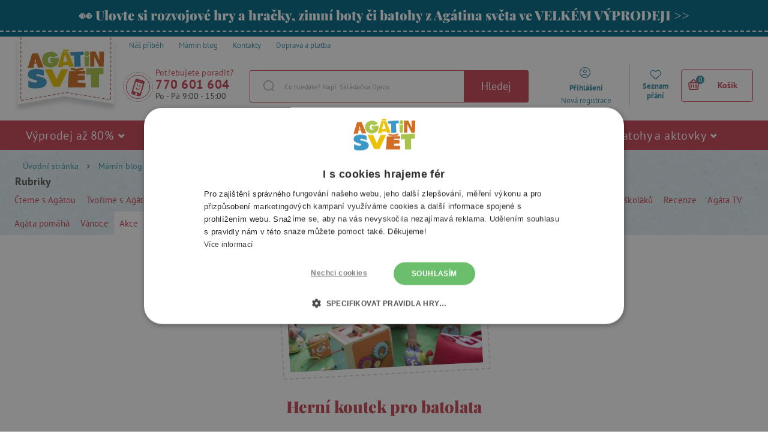

--- FILE ---
content_type: text/html; charset=UTF-8
request_url: https://www.agatinsvet.cz/blog/herni-koutek-pro-batolata/
body_size: 350224
content:

<!DOCTYPE html>
<html lang="cs" class="no-js">
    <head>
        <meta http-equiv="Content-Type" content="text/html; charset=utf-8">
        <meta name="viewport" content="width=device-width, initial-scale=1, shrink-to-fit=no">
        <meta name="description" content="Umíte postavit komín z kostiček? Pak pojďte zkusit postavit třeba ten nejvyšší. Těšíme se na vás na Agáty hravém festivalu.">
        <meta http-equiv="X-UA-Compatible" content="IE=11" />

                    <meta name="google-site-verification" content="2SYtBtKIQ1zNCL4cYAm3SUYUQVb45FeXxlz22lsr-to" />
        
        
            <!-- Google Tag Manager -->
    <script>(function(w,d,s,l,i){w[l]=w[l]||[];w[l].push({'gtm.start':
    new Date().getTime(),event:'gtm.js'});var f=d.getElementsByTagName(s)[0],
    j=d.createElement(s),dl=l!='dataLayer'?'&l='+l:'';j.async=true;j.src=
    'https://sgtm.agatinsvet.cz/gtm.js?id='+i+dl;f.parentNode.insertBefore(j,f);
    })(window,document,'script','dataLayer','GTM-P748CNX');</script>
    <!-- End Google Tag Manager -->

                            <meta name="com.silverpop.brandeddomains" content="www.pages06.net,agatinsvet.cz" />
        <meta name="com.silverpop.cothost" content="pod6.ibmmarketingcloud.com" />
        <script src="https://www.sc.pages06.net/lp/static/js/iMAWebCookie.js?20310973-15974caabb2-b5d29b9bce67ec3b933b061f799b2b14&h=www.pages06.net" type="text/javascript"></script>

                <script>(function(e,a,d,b,c){a.mlctr={p:"https://mailocator.net",cpg:"100127NhYippJukE"};
                b=a.createElement(d);
                c=a.getElementsByTagName(d)[0];
                b.async=1;b.src=a.mlctr.p+"/_/s/"+a.mlctr.cpg+"/ml.js";
                c.parentNode.insertBefore(b,c)})(window,document,"script");
        </script>
    
        
    <script async src="https://scripts.luigisbox.tech/LBX-118844.js"></script>


        <link rel="stylesheet" type="text/css" href="https://agatinsvet.vshcdn.net/assets/frontend/styles/index1_1768472451.css" media="screen, projection">
        <!--[if lte IE 8 ]>
            <link rel="stylesheet" type="text/css" href="https://agatinsvet.vshcdn.net/assets/frontend/styles/index1_1768472451-ie8.css" media="screen, projection">
        <![endif]-->

        <title>Herní koutek pro miminka a batolata | Agátin svět</title>

        <meta property="og:site_name" content="Agátin svět">
        <meta property="og:locale" content="cs_CZ" />
        <meta property="og:type" content="article">
        <meta property="og:title" content="Herní koutek pro miminka a batolata" />
        <meta property="og:image" content="https://agatinsvet.vshcdn.net/content/images/article/openGraph/75302.jpg" />
        <meta property="og:description" content="Přijďte si pohrát se svými batolátky do naší herny určené právě jim. Najdete tu spoustu inspirace k hraní." />

        <link rel="apple-touch-icon" sizes="180x180" href="https://agatinsvet.vshcdn.net/assets/frontend/favicons/apple-touch-icon.png">
        <link rel="icon" type="image/png" sizes="32x32" href="https://agatinsvet.vshcdn.net/assets/frontend/favicons/favicon-32x32.png">
        <link rel="icon" type="image/png" sizes="16x16" href="https://agatinsvet.vshcdn.net/assets/frontend/favicons/favicon-16x16.png">
        <link rel="manifest" href="https://agatinsvet.vshcdn.net/assets/frontend/favicons/site.webmanifest">
        <link rel="mask-icon" href="https://agatinsvet.vshcdn.net/assets/frontend/favicons/safari-pinned-tab.svg" color="#da532c">
        <meta name="apple-mobile-web-app-title" content="Agátin svět">
        <meta name="application-name" content="Agátin svět">
        <meta name="msapplication-TileColor" content="#da532c">
        <meta name="msapplication-TileImage" content="https://agatinsvet.vshcdn.net/assets/frontend/favicons/mstile-144x144.png">
        <meta name="msapplication-config" content="https://agatinsvet.vshcdn.net/assets/frontend/favicons/browserconfig.xml">
        <meta name="theme-color" content="#ffffff">

        
    </head>

    <body class="web domain-cs" data-contact-form-url="https://www.agatinsvet.cz/contact-form-ajax/">
            <!-- Google Tag Manager (noscript) -->
    <noscript><iframe src="https://www.googletagmanager.com/ns.html?id=GTM-P748CNX"
    height="0" width="0" style="display:none;visibility:hidden"></iframe></noscript>
    <!-- End Google Tag Manager (noscript) -->

            <script type="text/javascript" charset="UTF-8" src="//cdn.cookie-script.com/s/3b03a87988e3739a4498be143d4052ca.js"></script>
    <style>
#lb-search-element #lb-results .list-products__item {min-height: 700px;}
#lb-search-element #lb-results .list-products__item__title{min-height: 70px;}
</style>

        

                    <div class="web__in">
            <div class="web__line web__line--border-bottom-dashed web__line--green clearfix">
        <div class="web__container">
                            <a href="https://www.agatinsvet.cz/vyprodej-az-80/" target="_blank" class="box-agata-tv">
                    <span class="box-agata-tv__text">
                        <span class="in-title in-title__primary">👀 Ulovte si rozvojové hry a hračky, zimní boty či batohy z Agátina světa ve VELKÉM VÝPRODEJI &gt;&gt;</span>
                    </span>
                                    </a>
                    </div>
    </div>

        <!-- web header -->
        <div class="web__line js-headerContainer ">
            <div class="web__header">
                <div class="web__container">
                    
            
    <header class="header ">
        <div class="header__top">
            <ul class="menu">
    <li class="menu__item">
        <a class="menu__item__link" href="https://www.agatinsvet.cz/nas-pribeh/">
            <span>
                Náš příběh
            </span>
        </a>
    </li>

    <li class="menu__item">
        <a class="menu__item__link" href="https://www.agatinsvet.cz/blog/">
            <span>
                Mámin blog
            </span>
        </a>
    </li>

    <li class="menu__item">
        <a class="menu__item__link" href="https://www.agatinsvet.cz/kontakty/">
            <span>
                Kontakty
            </span>
        </a>
    </li>
            <li class="menu__item">
            <a class="menu__item__link" href="https://www.agatinsvet.cz/doprava-a-platba/">
                <span>
                    Doprava a platba
                </span>
            </a>
        </li>
    </ul>

        </div>
        <div class="header__logo">
                            <a class="logo" href="https://www.agatinsvet.cz/">
                                            <img src="https://agatinsvet.vshcdn.net/assets/frontend/images/logo_1.png?v=062021" alt="Internetový obchod" class="logo__img">
                        <img src="https://agatinsvet.vshcdn.net/assets/frontend/images/logo-mobile_1.png?v=062021" alt="Internetový obchod" class="logo-mobile__img" width="105" height="60">
                                    </a>
                    </div>

                    <div class="header__middle" id="js-header-middle">
                <div class="header__contact">
                    <a href="#" class="header__contact__item" target="_blank">
                        <div class="header__contact__item__icon">
                            <i class="svg svg-phone_smile"></i>
                        </div>
                    </a>

                                            <div class="contact-us">
                            <span class="contact-us__title">
                                Potřebujete poradit?
                            </span>
                                                            <a href="tel:770 601 604" class="contact-us__phone">
                                    770 601 604
                                </a>
                                                                                        <span class="contact-us__days">
                                    Po - Pá 9:00 - 15:00
                                </span>
                                                    </div>
                                    </div>
                <div class="search" id="js-search-autocomplete">
    <form action="https://www.agatinsvet.cz/hledani/" method="get">
        <div class="search__form">
            <div class="search__form__input">
                <input
                    type="text"
                    name="q"
                    value=""
                    placeholder="Co hledáte? Např. Skládačka Djeco..."
                    class="input search__input"
                    id="js-search-autocomplete-input"
                    autocomplete="off"
                    data-autocomplete-url="https://www.agatinsvet.cz/search/autocomplete/"
                />
                <span class="search__form__icon">
                    <i class="svg svg-search"></i>
                </span>
            </div>
            <button type="submit" class="btn search__form__button js-header-search-button">
                Hledej
            </button>
        </div>
        <div id="js-search-autocomplete-results"></div>
    </form>
</div>

            </div>

            <div class="header__user">
                <ul class="menu-iconic">
                    <div class="menu-iconic__wrap">
                                                    <li class="menu-iconic__item menu-iconic__item--login js-header-login-panel">
                                <a href="https://www.agatinsvet.cz/prihlaseni/"
                                    class="js-login-link-desktop js-header-login-link menu-iconic__item__link"
                                >
                                    <i class="svg svg-user_circle"></i>
                                </a>
                                <a href="https://www.agatinsvet.cz/prihlaseni/"
                                    class="js-login-link-desktop js-header-login-link menu-iconic__item__link"
                                >
                                    <span class="primary">
                                        Přihlášení
                                    </span>
                                </a>
                                <a href="https://www.agatinsvet.cz/registrace/"
                                    class="js-registration-link-desktop js-header-registration-link menu-iconic__item__link"
                                >
                                    <span>
                                        Nová registrace
                                    </span>
                                </a>
                            </li>
                                                <li class="menu-iconic__item menu-iconic__item--favourite">
                            <a href="https://www.agatinsvet.cz/oblibene" class="menu-iconic__item__link">
                                <i class="svg svg-favourite"></i>
                            </a>
                            <a href="https://www.agatinsvet.cz/oblibene" class="menu-iconic__item__link">
                                <span class="primary">
                                    Seznam přání
                                </span>
                            </a>
                        </li>
                    </div>
                </ul>
                <div class="display-none"
                    id="js-header-login-form">
                                        
            <form name="front_login_form" method="post" action="/login/check/" novalidate="novalidate" class="js-front-login-window"  role="form">

            <span class="js-validation-errors-list js-validation-error-list-front_login_form in-message  display-none"><ul class="in-message__list display-none js-toast-flash-messages"></ul></span>

    <div class="box-login box-login--in-popup js-stop-propagation">

        <div class="js-front-login-window-message in-message in-message--alert display-none"></div>

        <div class="box-login__item box-login__item--first">
            <label for="registration_form[email]" class="required box-login__item__label">
                E-mail
            </label>
                    <input type="text"  name="front_login_form[email]" required="required" placeholder="Zadejte svůj e-mail" class="input id__front_login_form_email" />

                    <span class="js-validation-errors-list js-validation-error-list-front_login_form_email form-error  display-none"><span class="form-error__icon"><i class="svg svg-warning"></i></span><ul class="form-error__list display-none js-toast-flash-messages"></ul></span>
        </div>

        <div class="box-login__item">
            <label for="registration_form[password]" class="required box-login__item__label">
                Heslo
            </label>
                    <span class="js-validation-errors-list js-validation-error-list-front_login_form_password form-error  display-none"><span class="form-error__icon"><i class="svg svg-warning"></i></span><ul class="form-error__list display-none js-toast-flash-messages"></ul></span>
                    <input type="password"  name="front_login_form[password]" required="required" placeholder="Zadejte své heslo" class="input id__front_login_form_password" />

        </div>

        <div class="box-login__item box-login__item--submit">
                <button type="submit"  name="front_login_form[login]" class="btn btn--primary btn id__front_login_form_login">Přihlásit se</button>

        </div>

        <div class="box-login__item box-login__item--info">
            <a href="https://www.agatinsvet.cz/zapomenute-heslo/" class="js-switch-to-reset-password">
                Zapomenuté heslo
            </a>
        </div>

        <div class="box-login__item box-login__item--info">
            <a href="https://www.agatinsvet.cz/registrace/">
                Nová registrace
            </a>
        </div>
    </div>
                <input type="hidden"  name="front_login_form[_token]" class="input id__front_login_form__token" value="Dn0QPcf4J6YtilfnaYuiG1Zk_-iSNuzP9WGR3bImFI4" />
</form>
    



                    
            <form name="resetPasswordFormInWindow" method="post" action="/zapomenute-heslo/" novalidate="novalidate" class="js-front-reset-password-window display-none"  role="form">

            <span class="js-validation-errors-list js-validation-error-list-resetPasswordFormInWindow in-message  display-none"><ul class="in-message__list display-none js-toast-flash-messages"></ul></span>

<div class="box-login box-login--in-popup js-stop-propagation">
    <div class="js-front-reset-password-window-message in-message in-message--alert display-none"></div>

    <div class="box-login__item">
        <label for="registration_form[email]" class="required box-login__item__label">
            E-mail:
        </label>
                <input type="email"  name="resetPasswordFormInWindow[email]" required="required" placeholder="E-mail" class="input id__resetPasswordFormInWindow_email" />

                <span class="js-validation-errors-list js-validation-error-list-resetPasswordFormInWindow_email form-error  display-none"><span class="form-error__icon"><i class="svg svg-warning"></i></span><ul class="form-error__list display-none js-toast-flash-messages"></ul></span>
    </div>

    <div class="box-login__item box-login__item--submit">
            <button type="submit"  name="resetPasswordFormInWindow[submit]" class="btn btn--primary btn id__resetPasswordFormInWindow_submit">Resetovat heslo</button>

    </div>

    <div class="box-login__item box-login__item--info">
        <a href="https://www.agatinsvet.cz/prihlaseni/" id="js-switch-to-login">Zpět na přihlášení</a>
    </div>
</div>

            <input type="hidden"  name="resetPasswordFormInWindow[_token]" class="input id__resetPasswordFormInWindow__token" value="Q9c49-oQeLxr2DaRq3V7AVaWDJSz8oNxl6Dr8ZWjG30" />
</form>
    



                </div>

                <div class="display-none"
                    id="js-header-registration-form">
                    <div class="box-registration box-registration--in-popup js-stop-propagation">

    <div class="box-registration__wrap">

        <div class="box-registration__form">
            
                        <form name="registrationFormInWindow" method="post" action="/registrace/" novalidate="novalidate" class="js-front-registration-window" role="form">


                <div class="box-registration__item box-registration__item--first">
                    <label for="registration_form[firstName]" class="required box-login__item__label">
                        Jméno
                    </label>
                            <input type="text"  id="registrationFormInWindow_firstName" name="registrationFormInWindow[firstName]" required="required" placeholder="Jméno" class="input" />

                            <span class="js-validation-errors-list js-validation-error-list-registrationFormInWindow_firstName form-error form-error--in-popup display-none"><span class="form-error__icon"><i class="svg svg-warning"></i></span><ul class="form-error__list display-none js-toast-flash-messages"></ul></span>
                </div>

                <div class="box-registration__item">
                    <label for="registration_form[lastName]" class="required box-login__item__label">
                        Příjmení
                    </label>
                            <input type="text"  id="registrationFormInWindow_lastName" name="registrationFormInWindow[lastName]" required="required" placeholder="Příjmení" class="input" />

                            <span class="js-validation-errors-list js-validation-error-list-registrationFormInWindow_lastName form-error form-error--in-popup display-none"><span class="form-error__icon"><i class="svg svg-warning"></i></span><ul class="form-error__list display-none js-toast-flash-messages"></ul></span>
                </div>

                <div class="box-registration__item">
                    <label for="registration_form[email]" class="required box-login__item__label">
                        E-mail
                    </label>
                            <input type="email"  id="registrationFormInWindow_email" name="registrationFormInWindow[email]" required="required" placeholder="E-mail" data-request-url="https://www.agatinsvet.cz/registration/exists-email" class="input" />

                            <span class="js-validation-errors-list js-validation-error-list-registrationFormInWindow_email form-error form-error--in-popup display-none"><span class="form-error__icon"><i class="svg svg-warning"></i></span><ul class="form-error__list display-none js-toast-flash-messages"></ul></span>
                </div>

                <div class="box-registration__item">
                    <label for="registration_form[Password]" class="required box-login__item__label">
                        Heslo
                        <i class="svg svg-info in-icon in-icon--info js-tooltip" data-toggle="tooltip" data-placement="right" title="" data-original-title="Heslo musí mít alespoň šest znaků a nesmí být shodné se zadaným e-mailem ani s částí e-mailu před zavináčem."></i>
                    </label>
                            <input type="password"  id="registrationFormInWindow_password_first" name="registrationFormInWindow[password][first]" required="required" autocomplete="off" placeholder="Heslo" class="input" />

                            <span class="js-validation-errors-list js-validation-error-list-registrationFormInWindow_password_first form-error form-error--in-popup display-none"><span class="form-error__icon"><i class="svg svg-warning"></i></span><ul class="form-error__list display-none js-toast-flash-messages"></ul></span>
                </div>

                <div class="box-registration__item">
                                <label for="registration_form[password][second]" class="required box-login__item__label">
                                    Heslo znovu
                                </label>
                            <span class="js-validation-errors-list js-validation-error-list-registrationFormInWindow_password_second form-error form-error--in-popup display-none"><span class="form-error__icon"><i class="svg svg-warning"></i></span><ul class="form-error__list display-none js-toast-flash-messages"></ul></span>
                            <input type="password"  id="registrationFormInWindow_password_second" name="registrationFormInWindow[password][second]" required="required" autocomplete="off" placeholder="Heslo znovu" class="input" />

                </div>
                <div class="form-choice">
                    <div class="form-choice__input">
                        <input type="checkbox"  id="registrationFormInWindow_privacyPolicy" name="registrationFormInWindow[privacyPolicy]" required="required" class="css-checkbox" value="1" />
                        <label class="css-label-checkbox" for="registrationFormInWindow_privacyPolicy"></label>
                    </div>
                    <div class="form-choice__label">
                        <label for="registrationFormInWindow_privacyPolicy">
                                                                                            Souhlasím se <a href="https://www.agatinsvet.cz/ochrana-osobnich-udaju-privacy-policy/" target="_blank">zpracováním osobních údajů</a>.
                                                    </label>
                                <span class="js-validation-errors-list js-validation-error-list-registrationFormInWindow_privacyPolicy form-error  display-none"><span class="form-error__icon"><i class="svg svg-warning"></i></span><ul class="form-error__list display-none js-toast-flash-messages"></ul></span>

                    </div>
                </div>

                <div class="form-choice">
                    <div class="form-choice__input">
                        <input type="checkbox"  id="registrationFormInWindow_newsletterSubscription" name="registrationFormInWindow[newsletterSubscription]" class="css-checkbox" value="1" />
                        <label class="css-label-checkbox" for="registrationFormInWindow_newsletterSubscription"></label>
                    </div>
                    <div class="form-choice__label">
                        <label for="registrationFormInWindow_newsletterSubscription">
                            Posílat slevové kódy soutěže a pozvánky na akce e-mailem
                        </label>
                                <span class="js-validation-errors-list js-validation-error-list-registrationFormInWindow_newsletterSubscription form-error  display-none"><span class="form-error__icon"><i class="svg svg-warning"></i></span><ul class="form-error__list display-none js-toast-flash-messages"></ul></span>

                    </div>
                </div>

                <div class="box-registration__item box-registration__item--submit">
                        <button type="submit"  id="registrationFormInWindow_save" name="registrationFormInWindow[save]" class="btn--primary btn">Registrovat</button>

                </div>

                    
        <dl class="js-honey ">
        <dt>
                <label for="registrationFormInWindow_email2">
                Email2
                :                            </label>
                
        </dt>
        <dd>
                    <input type="text"  id="registrationFormInWindow_email2" name="registrationFormInWindow[email2]" class="input" />

                                <span class="js-validation-errors-list js-validation-error-list-registrationFormInWindow_email2 form-error form-error--line display-none"><span class="form-error__icon"><i class="svg svg-warning"></i></span><ul class="form-error__list display-none js-toast-flash-messages"></ul></span>
        </dd>
    </dl>

        <input type="hidden"  id="registrationFormInWindow__token" name="registrationFormInWindow[_token]" class="input" value="0JoUT6Sauh1Qly1hFMulgC2aEO50Z505sGofwOytQBU" />
</form>
    

        </div>
        <div class="box-registration__info">
            <div class="box-registration__subtitle">
                Vy ještě nemáte účet?
            </div>
            <h3 class="box-registration__title in-title in-title__primary">
                Registrujte se a získejte všechny výhody!
            </h3>
            <ul class="box-registration__info__list">
                <li class="box-registration__info__list__item">
                    <i class="svg svg-ok"></i >
                    <div class="box-registration__info__list__item__text">
                        Nemusíte ztrácet čas zadáváním svých kontaktních a doručovacích údajů
                    </div>
                </li>
                <li class="box-registration__info__list__item">
                    <i class="svg svg-ok"></i >
                    <div class="box-registration__info__list__item__text">
                        Získáte přehled o svých objednávkách
                    </div>
                </li>
                <li class="box-registration__info__list__item">
                    <i class="svg svg-ok"></i >
                    <div class="box-registration__info__list__item__text">
                        Můžete kdykoliv změnit své přihlášení k odběru novinek
                    </div>
                </li>
            </ul>
        </div>
    </div>
</div>

                </div>
            </div>

            <div class="header__mobile">
                                    <div class="header__mobile-button">
                        <a href="tel:770 601 604" class="header__mobile-button__in">
                            <i class="svg svg-phone"></i>
                        </a>
                    </div>
                
                <div class="header__mobile-button">
                    <span class="header__mobile-button__in js-responsive-toggle js-mobile-user-menu" data-element="js-user-menu" data-hideother="js-search-autocomplete" data-hide-on-click-out="true">
                        <i class="svg svg-user_circle"></i>
                    </span>
                    <div class="header__mobile-button__menu" id="js-user-menu">
                                                    <a href="https://www.agatinsvet.cz/prihlaseni/">
                                Přihlásit se
                            </a>
                            <a href="https://www.agatinsvet.cz/registrace/">
                                Registrace
                            </a>
                                                <a href="https://www.agatinsvet.cz/oblibene">
                            Seznam přání
                        </a>
                    </div>
                </div>
                <div class="header__mobile-button">
                    <span class="header__mobile-button__in js-responsive-toggle js-mobile-search" data-element="js-search-autocomplete, #js-header-middle" data-hideother="js-user-menu" data-hide-on-click-out="true">
                        <i class="svg svg-search"></i>
                    </span>
                </div>
                <div class="header__mobile-button header__mobile-button--menu">
                    <span class="header__mobile-button__in js-mobile-menu-toggle">
                        <i class="svg svg-burger-menu"></i>
                        <span class="header__mobile-button__small-title">
                            Menu
                        </span>
                    </span>
                </div>
            </div>

            <div class="header__cart ">
                <div id="js-cart-box" data-reload-url="https://www.agatinsvet.cz/cart/box/">
    <div class="cart js-cart ">
        <div class="cart__hide-shadow"></div>
        <a class="cart__block js-cart-box-info" href="https://www.agatinsvet.cz/kosik/">
            <span class="cart__icon">
                <i class="svg svg-basket"></i>
                <span class="cart__icon__number">0</span>
            </span>

            <div class="cart__info js-cart-info">
                                    Košík
                            </div>
        </a>
        
    <div class="js-hover-cart display-none cart__detail__wrap">
        <div class="cart__detail">
            <div class="js-hover-cart-box-detail">
                                    <div class="cart__detail__empty-mobile">
                        <h3 class="cart__detail__empty-mobile__title">
                            Váš košík je prázdný
                        </h3>
                        <div class="cart__detail__empty-mobile__info">
                            Zkuste si <a href="https://www.agatinsvet.cz/hracky-podle-veku/">vybrat podle věku dítěte</a>
                        </div>
                    </div>
                                            </div>
        </div>
    </div>
    </div>
    <div class="cart-mobile header__mobile-button js-cart-button-mobile">
        <a href="https://www.agatinsvet.cz/kosik/" class="header__mobile-button__in position-relative">
            <i class="svg svg-basket"></i>
                    </a>
    </div>
</div>

            </div>



            </header>

    


                </div>
            </div>

                            <div class="web__line web__line--horizontal-menu js-web-menu
                     
                    ">
                    <div class="web__container web__container--no-padding">
                                                                            
<div class="menu-horizontal__wrap">
    <div class="menu-horizontal__mobile-close js-mobile-menu-toggle">
        <span class="header__mobile-button__in">
            <i class="svg svg-remove"></i>
            <span class="header__mobile-button__small-title">
                Zavřít
            </span>
        </span>
    </div>
    <ul class="menu-horizontal js-category-list" id="js-mobile-menu-categories">
        
            
                                                            
                <li class="menu-horizontal__item js-category-item js-category-item-child 
                                        ">
                    <a href="https://www.agatinsvet.cz/vyprodej-az-80/"
                       class="menu-horizontal__item__link "
                    >
                        Výprodej až 80% 
                                                    <i class="svg svg-arrow-down js-category-item-opener"></i>
                                            </a>

                                            <div class="menu-horizontal__item__arrow"></div>
                        <div class="menu-horizontal__sub js-menu-horizontal-item-content ">
                            <ul class="menu-horizontal__sub__columns">
                                <li class="menu-horizontal__sub__columns__column js-category-list">
                                    <div class="menu-horizontal__sub__columns__column__back js-category-item-closer">
                                        <i class="svg svg-arrow-down"></i>
                                        <span>
                                            Zpět
                                        </span>
                                    </div>
                                    <h2 class="menu-horizontal__sub__columns__column__title">Výprodej až 80%</h2>
                                    <ul class="menu-horizontal__sub__columns__column__categories">
                                                                                                                                                                                    <li class="menu-horizontal__sub__columns__column__item js-category-item-child">
                                                    <a href="https://www.agatinsvet.cz/vyprodej-80/"
                                                       class="menu-horizontal__item__link menu-horizontal__item__link--level-2
                                                        "
                                                    >
                                                        <div class="menu-horizontal__sub__columns__column__image">
                                                                <img
                                                            alt="Výprodej - 80 %"
                                                            title="Výprodej - 80 %"
                                                                    src="[data-uri]"
                                                data-original="https://agatinsvet.vshcdn.net/content/images/category/default/107944.png"
                                                                                                class="lazy image-category"
                        /><noscript><img  alt="Výprodej - 80 %" title="Výprodej - 80 %" src="https://agatinsvet.vshcdn.net/content/images/category/default/107944.png" class="image-category" /></noscript>
                                                        </div>

                                                        <span>Výprodej - 80 %</span>
                                                    </a>
                                                    <div class="display-none list-menu__item__link__wrap js-category-list-placeholder"></div>
                                                </li>
                                                                                                                                                                                                                                <li class="menu-horizontal__sub__columns__column__item js-category-item-child">
                                                    <a href="https://www.agatinsvet.cz/vyprodej-50/"
                                                       class="menu-horizontal__item__link menu-horizontal__item__link--level-2
                                                        "
                                                    >
                                                        <div class="menu-horizontal__sub__columns__column__image">
                                                                <img
                                                            alt="Výprodej -50 %"
                                                            title="Výprodej -50 %"
                                                                    src="[data-uri]"
                                                data-original="https://agatinsvet.vshcdn.net/content/images/category/default/107945.png"
                                                                                                class="lazy image-category"
                        /><noscript><img  alt="Výprodej -50 %" title="Výprodej -50 %" src="https://agatinsvet.vshcdn.net/content/images/category/default/107945.png" class="image-category" /></noscript>
                                                        </div>

                                                        <span>Výprodej -50 %</span>
                                                    </a>
                                                    <div class="display-none list-menu__item__link__wrap js-category-list-placeholder"></div>
                                                </li>
                                                                                                                                                                                                                                <li class="menu-horizontal__sub__columns__column__item js-category-item-child">
                                                    <a href="https://www.agatinsvet.cz/vyprodej-40/"
                                                       class="menu-horizontal__item__link menu-horizontal__item__link--level-2
                                                        "
                                                    >
                                                        <div class="menu-horizontal__sub__columns__column__image">
                                                                <img
                                                            alt="Výprodej  -40%"
                                                            title="Výprodej  -40%"
                                                                    src="[data-uri]"
                                                data-original="https://agatinsvet.vshcdn.net/content/images/category/default/122753.png"
                                                                                                class="lazy image-category"
                        /><noscript><img  alt="Výprodej  -40%" title="Výprodej  -40%" src="https://agatinsvet.vshcdn.net/content/images/category/default/122753.png" class="image-category" /></noscript>
                                                        </div>

                                                        <span>Výprodej  -40%</span>
                                                    </a>
                                                    <div class="display-none list-menu__item__link__wrap js-category-list-placeholder"></div>
                                                </li>
                                                                                                                                                                                                                                <li class="menu-horizontal__sub__columns__column__item js-category-item-child">
                                                    <a href="https://www.agatinsvet.cz/vyprodej-30/"
                                                       class="menu-horizontal__item__link menu-horizontal__item__link--level-2
                                                        "
                                                    >
                                                        <div class="menu-horizontal__sub__columns__column__image">
                                                                <img
                                                            alt="Výprodej -30 %"
                                                            title="Výprodej -30 %"
                                                                    src="[data-uri]"
                                                data-original="https://agatinsvet.vshcdn.net/content/images/category/default/107946.png"
                                                                                                class="lazy image-category"
                        /><noscript><img  alt="Výprodej -30 %" title="Výprodej -30 %" src="https://agatinsvet.vshcdn.net/content/images/category/default/107946.png" class="image-category" /></noscript>
                                                        </div>

                                                        <span>Výprodej -30 %</span>
                                                    </a>
                                                    <div class="display-none list-menu__item__link__wrap js-category-list-placeholder"></div>
                                                </li>
                                                                                                                                                                                                                                <li class="menu-horizontal__sub__columns__column__item js-category-item-child">
                                                    <a href="https://www.agatinsvet.cz/vyprodej-20/"
                                                       class="menu-horizontal__item__link menu-horizontal__item__link--level-2
                                                        "
                                                    >
                                                        <div class="menu-horizontal__sub__columns__column__image">
                                                                <img
                                                            alt="Výprodej -20 %"
                                                            title="Výprodej -20 %"
                                                                    src="[data-uri]"
                                                data-original="https://agatinsvet.vshcdn.net/content/images/category/default/57656.png"
                                                                                                class="lazy image-category"
                        /><noscript><img  alt="Výprodej -20 %" title="Výprodej -20 %" src="https://agatinsvet.vshcdn.net/content/images/category/default/57656.png" class="image-category" /></noscript>
                                                        </div>

                                                        <span>Výprodej -20 %</span>
                                                    </a>
                                                    <div class="display-none list-menu__item__link__wrap js-category-list-placeholder"></div>
                                                </li>
                                                                                                                                                                                                                                <li class="menu-horizontal__sub__columns__column__item js-category-item-child">
                                                    <a href="https://www.agatinsvet.cz/vyprodej-hracek-15/"
                                                       class="menu-horizontal__item__link menu-horizontal__item__link--level-2
                                                        "
                                                    >
                                                        <div class="menu-horizontal__sub__columns__column__image">
                                                                <img
                                                            alt="Výprodej -15 %"
                                                            title="Výprodej -15 %"
                                                                    src="[data-uri]"
                                                data-original="https://agatinsvet.vshcdn.net/content/images/category/default/69331.png"
                                                                                                class="lazy image-category"
                        /><noscript><img  alt="Výprodej -15 %" title="Výprodej -15 %" src="https://agatinsvet.vshcdn.net/content/images/category/default/69331.png" class="image-category" /></noscript>
                                                        </div>

                                                        <span>Výprodej -15 %</span>
                                                    </a>
                                                    <div class="display-none list-menu__item__link__wrap js-category-list-placeholder"></div>
                                                </li>
                                                                                                                                                                                                                                <li class="menu-horizontal__sub__columns__column__item js-category-item-child">
                                                    <a href="https://www.agatinsvet.cz/poskozeny-obal-15/"
                                                       class="menu-horizontal__item__link menu-horizontal__item__link--level-2
                                                        "
                                                    >
                                                        <div class="menu-horizontal__sub__columns__column__image">
                                                                <img
                                                            alt="Poškozený obal -15 %"
                                                            title="Poškozený obal -15 %"
                                                                    src="[data-uri]"
                                                data-original="https://agatinsvet.vshcdn.net/content/images/category/default/69333.png"
                                                                                                class="lazy image-category"
                        /><noscript><img  alt="Poškozený obal -15 %" title="Poškozený obal -15 %" src="https://agatinsvet.vshcdn.net/content/images/category/default/69333.png" class="image-category" /></noscript>
                                                        </div>

                                                        <span>Poškozený obal -15 %</span>
                                                    </a>
                                                    <div class="display-none list-menu__item__link__wrap js-category-list-placeholder"></div>
                                                </li>
                                                                                                                                                                                                                                <li class="menu-horizontal__sub__columns__column__item js-category-item-child">
                                                    <a href="https://www.agatinsvet.cz/poskozeny-obal-20/"
                                                       class="menu-horizontal__item__link menu-horizontal__item__link--level-2
                                                        "
                                                    >
                                                        <div class="menu-horizontal__sub__columns__column__image">
                                                                <img
                                                            alt="Poškozený obal -20 %"
                                                            title="Poškozený obal -20 %"
                                                                    src="[data-uri]"
                                                data-original="https://agatinsvet.vshcdn.net/content/images/category/default/107947.png"
                                                                                                class="lazy image-category"
                        /><noscript><img  alt="Poškozený obal -20 %" title="Poškozený obal -20 %" src="https://agatinsvet.vshcdn.net/content/images/category/default/107947.png" class="image-category" /></noscript>
                                                        </div>

                                                        <span>Poškozený obal -20 %</span>
                                                    </a>
                                                    <div class="display-none list-menu__item__link__wrap js-category-list-placeholder"></div>
                                                </li>
                                                                                                                        </ul>
                                </li>
                                <li class="menu-horizontal__sub__columns__column">
                                                                            <div>
                                            <h2 class="menu-horizontal__sub__columns__column__title">
                                                Výprodej až 80% podle značek
                                            </h2>
                                            <ul class='menu-horizontal__sub__columns__column__brands'>
                                                                                                    <li>
                                                        <a href="https://www.agatinsvet.cz/lilliputiens/">
                                                            <div class="menu-horizontal__sub__columns__column__brands__image">
                                                                    <img
                                                            alt="Lilliputiens"
                                                            title="Lilliputiens"
                                                                    src="[data-uri]"
                                                data-original="https://agatinsvet.vshcdn.net/content/images/brand/default/27923.jpg"
                                                                                                class="lazy image-brand"
                        /><noscript><img  alt="Lilliputiens" title="Lilliputiens" src="https://agatinsvet.vshcdn.net/content/images/brand/default/27923.jpg" class="image-brand" /></noscript>
                                                            </div>
                                                            <div class="menu-horizontal__sub__columns__column__brands__title">
                                                                <span>Lilliputiens</span>
                                                            </div>
                                                        </a>
                                                    </li>
                                                                                                    <li>
                                                        <a href="https://www.agatinsvet.cz/viking/">
                                                            <div class="menu-horizontal__sub__columns__column__brands__image">
                                                                    <img
                                                            alt="Viking"
                                                            title="Viking"
                                                                    src="[data-uri]"
                                                data-original="https://agatinsvet.vshcdn.net/content/images/brand/default/115270.png"
                                                                                                class="lazy image-brand"
                        /><noscript><img  alt="Viking" title="Viking" src="https://agatinsvet.vshcdn.net/content/images/brand/default/115270.png" class="image-brand" /></noscript>
                                                            </div>
                                                            <div class="menu-horizontal__sub__columns__column__brands__title">
                                                                <span>Viking</span>
                                                            </div>
                                                        </a>
                                                    </li>
                                                                                                    <li>
                                                        <a href="https://www.agatinsvet.cz/sensor/">
                                                            <div class="menu-horizontal__sub__columns__column__brands__image">
                                                                    <img
                                                            alt="Sensor"
                                                            title="Sensor"
                                                                    src="[data-uri]"
                                                data-original="https://agatinsvet.vshcdn.net/content/images/brand/default/121581.jpg"
                                                                                                class="lazy image-brand"
                        /><noscript><img  alt="Sensor" title="Sensor" src="https://agatinsvet.vshcdn.net/content/images/brand/default/121581.jpg" class="image-brand" /></noscript>
                                                            </div>
                                                            <div class="menu-horizontal__sub__columns__column__brands__title">
                                                                <span>Sensor</span>
                                                            </div>
                                                        </a>
                                                    </li>
                                                                                                    <li>
                                                        <a href="https://www.agatinsvet.cz/djeco/">
                                                            <div class="menu-horizontal__sub__columns__column__brands__image">
                                                                    <img
                                                            alt="Djeco"
                                                            title="Djeco"
                                                                    src="[data-uri]"
                                                data-original="https://agatinsvet.vshcdn.net/content/images/brand/default/92178.jpg"
                                                                                                class="lazy image-brand"
                        /><noscript><img  alt="Djeco" title="Djeco" src="https://agatinsvet.vshcdn.net/content/images/brand/default/92178.jpg" class="image-brand" /></noscript>
                                                            </div>
                                                            <div class="menu-horizontal__sub__columns__column__brands__title">
                                                                <span>Djeco</span>
                                                            </div>
                                                        </a>
                                                    </li>
                                                                                                    <li>
                                                        <a href="https://www.agatinsvet.cz/coqui/">
                                                            <div class="menu-horizontal__sub__columns__column__brands__image">
                                                                    <img
                                                            alt="Coqui"
                                                            title="Coqui"
                                                                    src="[data-uri]"
                                                data-original="https://agatinsvet.vshcdn.net/content/images/brand/default/115545.png"
                                                                                                class="lazy image-brand"
                        /><noscript><img  alt="Coqui" title="Coqui" src="https://agatinsvet.vshcdn.net/content/images/brand/default/115545.png" class="image-brand" /></noscript>
                                                            </div>
                                                            <div class="menu-horizontal__sub__columns__column__brands__title">
                                                                <span>Coqui</span>
                                                            </div>
                                                        </a>
                                                    </li>
                                                                                                    <li>
                                                        <a href="https://www.agatinsvet.cz/janod/">
                                                            <div class="menu-horizontal__sub__columns__column__brands__image">
                                                                    <img
                                                            alt="Janod"
                                                            title="Janod"
                                                                    src="[data-uri]"
                                                data-original="https://agatinsvet.vshcdn.net/content/images/brand/default/28848.jpg"
                                                                                                class="lazy image-brand"
                        /><noscript><img  alt="Janod" title="Janod" src="https://agatinsvet.vshcdn.net/content/images/brand/default/28848.jpg" class="image-brand" /></noscript>
                                                            </div>
                                                            <div class="menu-horizontal__sub__columns__column__brands__title">
                                                                <span>Janod</span>
                                                            </div>
                                                        </a>
                                                    </li>
                                                                                                    <li>
                                                        <a href="https://www.agatinsvet.cz/affenzahn/">
                                                            <div class="menu-horizontal__sub__columns__column__brands__image">
                                                                    <img
                                                            alt="Affenzahn"
                                                            title="Affenzahn"
                                                                    src="[data-uri]"
                                                data-original="https://agatinsvet.vshcdn.net/content/images/brand/default/27717.png"
                                                                                                class="lazy image-brand"
                        /><noscript><img  alt="Affenzahn" title="Affenzahn" src="https://agatinsvet.vshcdn.net/content/images/brand/default/27717.png" class="image-brand" /></noscript>
                                                            </div>
                                                            <div class="menu-horizontal__sub__columns__column__brands__title">
                                                                <span>Affenzahn</span>
                                                            </div>
                                                        </a>
                                                    </li>
                                                                                                <li>
                                                    <a href="/prehled-znacek/" class="menu-horizontal__sub__columns__column__brands__all-brands">
                                                        <span>Všechny značky</span>
                                                        <i class="svg svg-arrow-right"></i>
                                                    </a>
                                                </li>
                                            </ul>
                                        </div>
                                                                    </li>
                                <li class="menu-horizontal__sub__columns__column list-products--compact">
                                                                    </li>
                            </ul>
                        </div>
                                    </li>
                        
                                                            
                <li class="menu-horizontal__item js-category-item js-category-item-child 
                                        ">
                    <a href="https://www.agatinsvet.cz/hracky-dle-typu/"
                       class="menu-horizontal__item__link "
                    >
                        Hračky dle typu 
                                                    <i class="svg svg-arrow-down js-category-item-opener"></i>
                                            </a>

                                            <div class="menu-horizontal__item__arrow"></div>
                        <div class="menu-horizontal__sub js-menu-horizontal-item-content ">
                            <ul class="menu-horizontal__sub__columns">
                                <li class="menu-horizontal__sub__columns__column js-category-list">
                                    <div class="menu-horizontal__sub__columns__column__back js-category-item-closer">
                                        <i class="svg svg-arrow-down"></i>
                                        <span>
                                            Zpět
                                        </span>
                                    </div>
                                    <h2 class="menu-horizontal__sub__columns__column__title">Hračky dle typu</h2>
                                    <ul class="menu-horizontal__sub__columns__column__categories">
                                                                                                                                                                                    <li class="menu-horizontal__sub__columns__column__item js-category-item-child">
                                                    <a href="https://www.agatinsvet.cz/experimentalni-hry/"
                                                       class="menu-horizontal__item__link menu-horizontal__item__link--level-2
                                                        "
                                                    >
                                                        <div class="menu-horizontal__sub__columns__column__image">
                                                                <img
                                                            alt="Experimentální hry"
                                                            title="Experimentální hry"
                                                                    src="[data-uri]"
                                                data-original="https://agatinsvet.vshcdn.net/content/images/category/default/28956.png"
                                                                                                class="lazy image-category"
                        /><noscript><img  alt="Experimentální hry" title="Experimentální hry" src="https://agatinsvet.vshcdn.net/content/images/category/default/28956.png" class="image-category" /></noscript>
                                                        </div>

                                                        <span>Experimentální hry</span>
                                                    </a>
                                                    <div class="display-none list-menu__item__link__wrap js-category-list-placeholder"></div>
                                                </li>
                                                                                                                                                                                                                                <li class="menu-horizontal__sub__columns__column__item js-category-item-child">
                                                    <a href="https://www.agatinsvet.cz/bezpecna-detska-elektronika"
                                                       class="menu-horizontal__item__link menu-horizontal__item__link--level-2
                                                        "
                                                    >
                                                        <div class="menu-horizontal__sub__columns__column__image">
                                                                <img
                                                            alt="Elektronika pro děti"
                                                            title="Elektronika pro děti"
                                                                    src="[data-uri]"
                                                data-original="https://agatinsvet.vshcdn.net/content/images/category/default/99235.png"
                                                                                                class="lazy image-category"
                        /><noscript><img  alt="Elektronika pro děti" title="Elektronika pro děti" src="https://agatinsvet.vshcdn.net/content/images/category/default/99235.png" class="image-category" /></noscript>
                                                        </div>

                                                        <span>Elektronika pro děti</span>
                                                    </a>
                                                    <div class="display-none list-menu__item__link__wrap js-category-list-placeholder"></div>
                                                </li>
                                                                                                                                                                                                                                <li class="menu-horizontal__sub__columns__column__item js-category-item-child">
                                                    <a href="https://www.agatinsvet.cz/ocenene-hry-a-hracky/"
                                                       class="menu-horizontal__item__link menu-horizontal__item__link--level-2
                                                        "
                                                    >
                                                        <div class="menu-horizontal__sub__columns__column__image">
                                                                <img
                                                            alt="Oceněné hry a hračky"
                                                            title="Oceněné hry a hračky"
                                                                    src="[data-uri]"
                                                data-original="https://agatinsvet.vshcdn.net/content/images/category/default/23894.png"
                                                                                                class="lazy image-category"
                        /><noscript><img  alt="Oceněné hry a hračky" title="Oceněné hry a hračky" src="https://agatinsvet.vshcdn.net/content/images/category/default/23894.png" class="image-category" /></noscript>
                                                        </div>

                                                        <span>Oceněné hry a hračky</span>
                                                    </a>
                                                    <div class="display-none list-menu__item__link__wrap js-category-list-placeholder"></div>
                                                </li>
                                                                                                                                                                                                                                <li class="menu-horizontal__sub__columns__column__item js-category-item-child">
                                                    <a href="https://www.agatinsvet.cz/darkove-vouchery-a-vstupenky/"
                                                       class="menu-horizontal__item__link menu-horizontal__item__link--level-2
                                                        "
                                                    >
                                                        <div class="menu-horizontal__sub__columns__column__image">
                                                                <img
                                                            alt="Dárkové vouchery a vstupenky"
                                                            title="Dárkové vouchery a vstupenky"
                                                                    src="[data-uri]"
                                                data-original="https://agatinsvet.vshcdn.net/content/images/category/default/69665.png"
                                                                                                class="lazy image-category"
                        /><noscript><img  alt="Dárkové vouchery a vstupenky" title="Dárkové vouchery a vstupenky" src="https://agatinsvet.vshcdn.net/content/images/category/default/69665.png" class="image-category" /></noscript>
                                                        </div>

                                                        <span>Dárkové vouchery a vstupenky</span>
                                                    </a>
                                                    <div class="display-none list-menu__item__link__wrap js-category-list-placeholder"></div>
                                                </li>
                                                                                                                                                                                                                                <li class="menu-horizontal__sub__columns__column__item js-category-item-child">
                                                    <a href="https://www.agatinsvet.cz/brio-specialni-sleva-15/"
                                                       class="menu-horizontal__item__link menu-horizontal__item__link--level-2
                                                        "
                                                    >
                                                        <div class="menu-horizontal__sub__columns__column__image">
                                                                <img
                                                            alt="BRIO: Speciální sleva 15 %"
                                                            title="BRIO: Speciální sleva 15 %"
                                                                    src="[data-uri]"
                                                data-original="https://agatinsvet.vshcdn.net/content/images/category/default/86973.jpg"
                                                                                                class="lazy image-category"
                        /><noscript><img  alt="BRIO: Speciální sleva 15 %" title="BRIO: Speciální sleva 15 %" src="https://agatinsvet.vshcdn.net/content/images/category/default/86973.jpg" class="image-category" /></noscript>
                                                        </div>

                                                        <span>BRIO: Speciální sleva 15 %</span>
                                                    </a>
                                                    <div class="display-none list-menu__item__link__wrap js-category-list-placeholder"></div>
                                                </li>
                                                                                                                                                                                                                                <li class="menu-horizontal__sub__columns__column__item js-category-item-child">
                                                    <a href="https://www.agatinsvet.cz/herni-svety/"
                                                       class="menu-horizontal__item__link menu-horizontal__item__link--level-2
                                                        "
                                                    >
                                                        <div class="menu-horizontal__sub__columns__column__image">
                                                                <img
                                                            alt="Herní světy"
                                                            title="Herní světy"
                                                                    src="[data-uri]"
                                                data-original="https://agatinsvet.vshcdn.net/content/images/category/default/23891.png"
                                                                                                class="lazy image-category"
                        /><noscript><img  alt="Herní světy" title="Herní světy" src="https://agatinsvet.vshcdn.net/content/images/category/default/23891.png" class="image-category" /></noscript>
                                                        </div>

                                                        <span>Herní světy</span>
                                                    </a>
                                                    <div class="display-none list-menu__item__link__wrap js-category-list-placeholder"></div>
                                                </li>
                                                                                                                                                                                                                                <li class="menu-horizontal__sub__columns__column__item js-category-item-child">
                                                    <a href="https://www.agatinsvet.cz/montessori-hracky/"
                                                       class="menu-horizontal__item__link menu-horizontal__item__link--level-2
                                                        "
                                                    >
                                                        <div class="menu-horizontal__sub__columns__column__image">
                                                                <img
                                                            alt="Montessori hračky"
                                                            title="Montessori hračky"
                                                                    src="[data-uri]"
                                                data-original="https://agatinsvet.vshcdn.net/content/images/category/default/23893.png"
                                                                                                class="lazy image-category"
                        /><noscript><img  alt="Montessori hračky" title="Montessori hračky" src="https://agatinsvet.vshcdn.net/content/images/category/default/23893.png" class="image-category" /></noscript>
                                                        </div>

                                                        <span>Montessori hračky</span>
                                                    </a>
                                                    <div class="display-none list-menu__item__link__wrap js-category-list-placeholder"></div>
                                                </li>
                                                                                                                                                                                                                                <li class="menu-horizontal__sub__columns__column__item js-category-item-child">
                                                    <a href="https://www.agatinsvet.cz/spolecenske-hry/"
                                                       class="menu-horizontal__item__link menu-horizontal__item__link--level-2
                                                        "
                                                    >
                                                        <div class="menu-horizontal__sub__columns__column__image">
                                                                <img
                                                            alt="Společenské hry"
                                                            title="Společenské hry"
                                                                    src="[data-uri]"
                                                data-original="https://agatinsvet.vshcdn.net/content/images/category/default/23895.png"
                                                                                                class="lazy image-category"
                        /><noscript><img  alt="Společenské hry" title="Společenské hry" src="https://agatinsvet.vshcdn.net/content/images/category/default/23895.png" class="image-category" /></noscript>
                                                        </div>

                                                        <span>Společenské hry</span>
                                                    </a>
                                                    <div class="display-none list-menu__item__link__wrap js-category-list-placeholder"></div>
                                                </li>
                                                                                                                                                                                                                                <li class="menu-horizontal__sub__columns__column__item js-category-item-child">
                                                    <a href="https://www.agatinsvet.cz/drevene-hry-a-hracky/"
                                                       class="menu-horizontal__item__link menu-horizontal__item__link--level-2
                                                        "
                                                    >
                                                        <div class="menu-horizontal__sub__columns__column__image">
                                                                <img
                                                            alt="Dřevěné hry a hračky"
                                                            title="Dřevěné hry a hračky"
                                                                    src="[data-uri]"
                                                data-original="https://agatinsvet.vshcdn.net/content/images/category/default/28951.png"
                                                                                                class="lazy image-category"
                        /><noscript><img  alt="Dřevěné hry a hračky" title="Dřevěné hry a hračky" src="https://agatinsvet.vshcdn.net/content/images/category/default/28951.png" class="image-category" /></noscript>
                                                        </div>

                                                        <span>Dřevěné hry a hračky</span>
                                                    </a>
                                                    <div class="display-none list-menu__item__link__wrap js-category-list-placeholder"></div>
                                                </li>
                                                                                                                                                                                                                                <li class="menu-horizontal__sub__columns__column__item js-category-item-child">
                                                    <a href="https://www.agatinsvet.cz/drevene-vlackodrahy/"
                                                       class="menu-horizontal__item__link menu-horizontal__item__link--level-2
                                                        "
                                                    >
                                                        <div class="menu-horizontal__sub__columns__column__image">
                                                                <img
                                                            alt="Dřevěné vláčkodráhy"
                                                            title="Dřevěné vláčkodráhy"
                                                                    src="[data-uri]"
                                                data-original="https://agatinsvet.vshcdn.net/content/images/category/default/23898.png"
                                                                                                class="lazy image-category"
                        /><noscript><img  alt="Dřevěné vláčkodráhy" title="Dřevěné vláčkodráhy" src="https://agatinsvet.vshcdn.net/content/images/category/default/23898.png" class="image-category" /></noscript>
                                                        </div>

                                                        <span>Dřevěné vláčkodráhy</span>
                                                    </a>
                                                    <div class="display-none list-menu__item__link__wrap js-category-list-placeholder"></div>
                                                </li>
                                                                                                                                                                                                                                <li class="menu-horizontal__sub__columns__column__item js-category-item-child">
                                                    <a href="https://www.agatinsvet.cz/knihy/"
                                                       class="menu-horizontal__item__link menu-horizontal__item__link--level-2
                                                        "
                                                    >
                                                        <div class="menu-horizontal__sub__columns__column__image">
                                                                <img
                                                            alt="Knihy"
                                                            title="Knihy"
                                                                    src="[data-uri]"
                                                data-original="https://agatinsvet.vshcdn.net/content/images/category/default/23888.png"
                                                                                                class="lazy image-category"
                        /><noscript><img  alt="Knihy" title="Knihy" src="https://agatinsvet.vshcdn.net/content/images/category/default/23888.png" class="image-category" /></noscript>
                                                        </div>

                                                        <span>Knihy</span>
                                                    </a>
                                                    <div class="display-none list-menu__item__link__wrap js-category-list-placeholder"></div>
                                                </li>
                                                                                                                                                                                                                                <li class="menu-horizontal__sub__columns__column__item js-category-item-child">
                                                    <a href="https://www.agatinsvet.cz/puzzle-mozaiky-a-vkladacky/"
                                                       class="menu-horizontal__item__link menu-horizontal__item__link--level-2
                                                        "
                                                    >
                                                        <div class="menu-horizontal__sub__columns__column__image">
                                                                <img
                                                            alt="Puzzle, mozaiky a vkládačky"
                                                            title="Puzzle, mozaiky a vkládačky"
                                                                    src="[data-uri]"
                                                data-original="https://agatinsvet.vshcdn.net/content/images/category/default/27604.png"
                                                                                                class="lazy image-category"
                        /><noscript><img  alt="Puzzle, mozaiky a vkládačky" title="Puzzle, mozaiky a vkládačky" src="https://agatinsvet.vshcdn.net/content/images/category/default/27604.png" class="image-category" /></noscript>
                                                        </div>

                                                        <span>Puzzle, mozaiky a vkládačky</span>
                                                    </a>
                                                    <div class="display-none list-menu__item__link__wrap js-category-list-placeholder"></div>
                                                </li>
                                                                                                                                                                                                                                <li class="menu-horizontal__sub__columns__column__item js-category-item-child">
                                                    <a href="https://www.agatinsvet.cz/magneticke-hracky/"
                                                       class="menu-horizontal__item__link menu-horizontal__item__link--level-2
                                                        "
                                                    >
                                                        <div class="menu-horizontal__sub__columns__column__image">
                                                                <img
                                                            alt="Magnetické hračky"
                                                            title="Magnetické hračky"
                                                                    src="[data-uri]"
                                                data-original="https://agatinsvet.vshcdn.net/content/images/category/default/23892.png"
                                                                                                class="lazy image-category"
                        /><noscript><img  alt="Magnetické hračky" title="Magnetické hračky" src="https://agatinsvet.vshcdn.net/content/images/category/default/23892.png" class="image-category" /></noscript>
                                                        </div>

                                                        <span>Magnetické hračky</span>
                                                    </a>
                                                    <div class="display-none list-menu__item__link__wrap js-category-list-placeholder"></div>
                                                </li>
                                                                                                                                                                                                                                <li class="menu-horizontal__sub__columns__column__item js-category-item-child">
                                                    <a href="https://www.agatinsvet.cz/stavebnice/"
                                                       class="menu-horizontal__item__link menu-horizontal__item__link--level-2
                                                        "
                                                    >
                                                        <div class="menu-horizontal__sub__columns__column__image">
                                                                <img
                                                            alt="Stavebnice"
                                                            title="Stavebnice"
                                                                    src="[data-uri]"
                                                data-original="https://agatinsvet.vshcdn.net/content/images/category/default/23896.png"
                                                                                                class="lazy image-category"
                        /><noscript><img  alt="Stavebnice" title="Stavebnice" src="https://agatinsvet.vshcdn.net/content/images/category/default/23896.png" class="image-category" /></noscript>
                                                        </div>

                                                        <span>Stavebnice</span>
                                                    </a>
                                                    <div class="display-none list-menu__item__link__wrap js-category-list-placeholder"></div>
                                                </li>
                                                                                                                                                                                                                                <li class="menu-horizontal__sub__columns__column__item js-category-item-child">
                                                    <a href="https://www.agatinsvet.cz/hracky-do-vany/"
                                                       class="menu-horizontal__item__link menu-horizontal__item__link--level-2
                                                        "
                                                    >
                                                        <div class="menu-horizontal__sub__columns__column__image">
                                                                <img
                                                            alt="Hračky do vany"
                                                            title="Hračky do vany"
                                                                    src="[data-uri]"
                                                data-original="https://agatinsvet.vshcdn.net/content/images/category/default/78776.png"
                                                                                                class="lazy image-category"
                        /><noscript><img  alt="Hračky do vany" title="Hračky do vany" src="https://agatinsvet.vshcdn.net/content/images/category/default/78776.png" class="image-category" /></noscript>
                                                        </div>

                                                        <span>Hračky do vany</span>
                                                    </a>
                                                    <div class="display-none list-menu__item__link__wrap js-category-list-placeholder"></div>
                                                </li>
                                                                                                                                                                                                                                <li class="menu-horizontal__sub__columns__column__item js-category-item-child">
                                                    <a href="https://www.agatinsvet.cz/hudebni-hracky/"
                                                       class="menu-horizontal__item__link menu-horizontal__item__link--level-2
                                                        "
                                                    >
                                                        <div class="menu-horizontal__sub__columns__column__image">
                                                                <img
                                                            alt="Hudební hračky"
                                                            title="Hudební hračky"
                                                                    src="[data-uri]"
                                                data-original="https://agatinsvet.vshcdn.net/content/images/category/default/28957.png"
                                                                                                class="lazy image-category"
                        /><noscript><img  alt="Hudební hračky" title="Hudební hračky" src="https://agatinsvet.vshcdn.net/content/images/category/default/28957.png" class="image-category" /></noscript>
                                                        </div>

                                                        <span>Hudební hračky</span>
                                                    </a>
                                                    <div class="display-none list-menu__item__link__wrap js-category-list-placeholder"></div>
                                                </li>
                                                                                                                                                                                                                                <li class="menu-horizontal__sub__columns__column__item js-category-item-child">
                                                    <a href="https://www.agatinsvet.cz/motoricke-hry-a-hracky/"
                                                       class="menu-horizontal__item__link menu-horizontal__item__link--level-2
                                                        "
                                                    >
                                                        <div class="menu-horizontal__sub__columns__column__image">
                                                                <img
                                                            alt="Motorické hry a hračky"
                                                            title="Motorické hry a hračky"
                                                                    src="[data-uri]"
                                                data-original="https://agatinsvet.vshcdn.net/content/images/category/default/28959.png"
                                                                                                class="lazy image-category"
                        /><noscript><img  alt="Motorické hry a hračky" title="Motorické hry a hračky" src="https://agatinsvet.vshcdn.net/content/images/category/default/28959.png" class="image-category" /></noscript>
                                                        </div>

                                                        <span>Motorické hry a hračky</span>
                                                    </a>
                                                    <div class="display-none list-menu__item__link__wrap js-category-list-placeholder"></div>
                                                </li>
                                                                                                                                                                                                                                <li class="menu-horizontal__sub__columns__column__item js-category-item-child">
                                                    <a href="https://www.agatinsvet.cz/odrazedla-choditka-a-motoricke-stolky/"
                                                       class="menu-horizontal__item__link menu-horizontal__item__link--level-2
                                                        "
                                                    >
                                                        <div class="menu-horizontal__sub__columns__column__image">
                                                                <img
                                                            alt="Odrážedla, chodítka a motorické stolky"
                                                            title="Odrážedla, chodítka a motorické stolky"
                                                                    src="[data-uri]"
                                                data-original="https://agatinsvet.vshcdn.net/content/images/category/default/48190.png"
                                                                                                class="lazy image-category"
                        /><noscript><img  alt="Odrážedla, chodítka a motorické stolky" title="Odrážedla, chodítka a motorické stolky" src="https://agatinsvet.vshcdn.net/content/images/category/default/48190.png" class="image-category" /></noscript>
                                                        </div>

                                                        <span>Odrážedla, chodítka a motorické stolky</span>
                                                    </a>
                                                    <div class="display-none list-menu__item__link__wrap js-category-list-placeholder"></div>
                                                </li>
                                                                                                                                                                                                                                <li class="menu-horizontal__sub__columns__column__item js-category-item-child">
                                                    <a href="https://www.agatinsvet.cz/potreby-pro-nejmensi/"
                                                       class="menu-horizontal__item__link menu-horizontal__item__link--level-2
                                                        "
                                                    >
                                                        <div class="menu-horizontal__sub__columns__column__image">
                                                                <img
                                                            alt="Potřeby pro nejmenší"
                                                            title="Potřeby pro nejmenší"
                                                                    src="[data-uri]"
                                                data-original="https://agatinsvet.vshcdn.net/content/images/category/default/78237.png"
                                                                                                class="lazy image-category"
                        /><noscript><img  alt="Potřeby pro nejmenší" title="Potřeby pro nejmenší" src="https://agatinsvet.vshcdn.net/content/images/category/default/78237.png" class="image-category" /></noscript>
                                                        </div>

                                                        <span>Potřeby pro nejmenší</span>
                                                    </a>
                                                    <div class="display-none list-menu__item__link__wrap js-category-list-placeholder"></div>
                                                </li>
                                                                                                                                                                                                                                <li class="menu-horizontal__sub__columns__column__item js-category-item-child">
                                                    <a href="https://www.agatinsvet.cz/dekorace-do-pokojicku-a-drobne-darky/"
                                                       class="menu-horizontal__item__link menu-horizontal__item__link--level-2
                                                        "
                                                    >
                                                        <div class="menu-horizontal__sub__columns__column__image">
                                                                <img
                                                            alt="Dekorace a doplňky do pokojíčku"
                                                            title="Dekorace a doplňky do pokojíčku"
                                                                    src="[data-uri]"
                                                data-original="https://agatinsvet.vshcdn.net/content/images/category/default/23873.png"
                                                                                                class="lazy image-category"
                        /><noscript><img  alt="Dekorace a doplňky do pokojíčku" title="Dekorace a doplňky do pokojíčku" src="https://agatinsvet.vshcdn.net/content/images/category/default/23873.png" class="image-category" /></noscript>
                                                        </div>

                                                        <span>Dekorace a doplňky do pokojíčku</span>
                                                    </a>
                                                    <div class="display-none list-menu__item__link__wrap js-category-list-placeholder"></div>
                                                </li>
                                                                                                                                                                                                                                <li class="menu-horizontal__sub__columns__column__item js-category-item-child">
                                                    <a href="https://www.agatinsvet.cz/drobne-darky/"
                                                       class="menu-horizontal__item__link menu-horizontal__item__link--level-2
                                                        "
                                                    >
                                                        <div class="menu-horizontal__sub__columns__column__image">
                                                                <img
                                                            alt="Drobné dárky"
                                                            title="Drobné dárky"
                                                                    src="[data-uri]"
                                                data-original="https://agatinsvet.vshcdn.net/content/images/category/default/112571.png"
                                                                                                class="lazy image-category"
                        /><noscript><img  alt="Drobné dárky" title="Drobné dárky" src="https://agatinsvet.vshcdn.net/content/images/category/default/112571.png" class="image-category" /></noscript>
                                                        </div>

                                                        <span>Drobné dárky</span>
                                                    </a>
                                                    <div class="display-none list-menu__item__link__wrap js-category-list-placeholder"></div>
                                                </li>
                                                                                                                                                                                                                                <li class="menu-horizontal__sub__columns__column__item js-category-item-child">
                                                    <a href="https://www.agatinsvet.cz/zeny-zenam/"
                                                       class="menu-horizontal__item__link menu-horizontal__item__link--level-2
                                                        "
                                                    >
                                                        <div class="menu-horizontal__sub__columns__column__image">
                                                                <img
                                                            alt="Ženy ženám"
                                                            title="Ženy ženám"
                                                                    src="[data-uri]"
                                                data-original="https://agatinsvet.vshcdn.net/content/images/category/default/74473.png"
                                                                                                class="lazy image-category"
                        /><noscript><img  alt="Ženy ženám" title="Ženy ženám" src="https://agatinsvet.vshcdn.net/content/images/category/default/74473.png" class="image-category" /></noscript>
                                                        </div>

                                                        <span>Ženy ženám</span>
                                                    </a>
                                                    <div class="display-none list-menu__item__link__wrap js-category-list-placeholder"></div>
                                                </li>
                                                                                                                                                                                                                                <li class="menu-horizontal__sub__columns__column__item js-category-item-child">
                                                    <a href="https://www.agatinsvet.cz/hry-a-pomucky-pro-skolky/"
                                                       class="menu-horizontal__item__link menu-horizontal__item__link--level-2
                                                        "
                                                    >
                                                        <div class="menu-horizontal__sub__columns__column__image">
                                                                <img
                                                            alt="Hry a pomůcky pro školky"
                                                            title="Hry a pomůcky pro školky"
                                                                    src="[data-uri]"
                                                data-original="https://agatinsvet.vshcdn.net/content/images/category/default/63687.png"
                                                                                                class="lazy image-category"
                        /><noscript><img  alt="Hry a pomůcky pro školky" title="Hry a pomůcky pro školky" src="https://agatinsvet.vshcdn.net/content/images/category/default/63687.png" class="image-category" /></noscript>
                                                        </div>

                                                        <span>Hry a pomůcky pro školky</span>
                                                    </a>
                                                    <div class="display-none list-menu__item__link__wrap js-category-list-placeholder"></div>
                                                </li>
                                                                                                                                                                                                                                <li class="menu-horizontal__sub__columns__column__item js-category-item-child">
                                                    <a href="https://www.agatinsvet.cz/darky-k-nakupu-od-agaty/"
                                                       class="menu-horizontal__item__link menu-horizontal__item__link--level-2
                                                        "
                                                    >
                                                        <div class="menu-horizontal__sub__columns__column__image">
                                                                <img
                                                            alt="Dárky k nákupu od Agáty"
                                                            title="Dárky k nákupu od Agáty"
                                                                    src="[data-uri]"
                                                data-original="https://agatinsvet.vshcdn.net/content/images/category/default/89309.png"
                                                                                                class="lazy image-category"
                        /><noscript><img  alt="Dárky k nákupu od Agáty" title="Dárky k nákupu od Agáty" src="https://agatinsvet.vshcdn.net/content/images/category/default/89309.png" class="image-category" /></noscript>
                                                        </div>

                                                        <span>Dárky k nákupu od Agáty</span>
                                                    </a>
                                                    <div class="display-none list-menu__item__link__wrap js-category-list-placeholder"></div>
                                                </li>
                                                                                                                                                                                                                                <li class="menu-horizontal__sub__columns__column__item js-category-item-child">
                                                    <a href="https://www.agatinsvet.cz/pujcovna-hracek-a-her/"
                                                       class="menu-horizontal__item__link menu-horizontal__item__link--level-2
                                                        "
                                                    >
                                                        <div class="menu-horizontal__sub__columns__column__image">
                                                                <img
                                                            alt="Půjčovna hraček a her"
                                                            title="Půjčovna hraček a her"
                                                                    src="[data-uri]"
                                                data-original="https://agatinsvet.vshcdn.net/content/images/category/default/107550.png"
                                                                                                class="lazy image-category"
                        /><noscript><img  alt="Půjčovna hraček a her" title="Půjčovna hraček a her" src="https://agatinsvet.vshcdn.net/content/images/category/default/107550.png" class="image-category" /></noscript>
                                                        </div>

                                                        <span>Půjčovna hraček a her</span>
                                                    </a>
                                                    <div class="display-none list-menu__item__link__wrap js-category-list-placeholder"></div>
                                                </li>
                                                                                                                        </ul>
                                </li>
                                <li class="menu-horizontal__sub__columns__column">
                                                                            <div>
                                            <h2 class="menu-horizontal__sub__columns__column__title">
                                                Hračky dle typu podle značek
                                            </h2>
                                            <ul class='menu-horizontal__sub__columns__column__brands'>
                                                                                                    <li>
                                                        <a href="https://www.agatinsvet.cz/djeco/">
                                                            <div class="menu-horizontal__sub__columns__column__brands__image">
                                                                    <img
                                                            alt="Djeco"
                                                            title="Djeco"
                                                                    src="[data-uri]"
                                                data-original="https://agatinsvet.vshcdn.net/content/images/brand/default/92178.jpg"
                                                                                                class="lazy image-brand"
                        /><noscript><img  alt="Djeco" title="Djeco" src="https://agatinsvet.vshcdn.net/content/images/brand/default/92178.jpg" class="image-brand" /></noscript>
                                                            </div>
                                                            <div class="menu-horizontal__sub__columns__column__brands__title">
                                                                <span>Djeco</span>
                                                            </div>
                                                        </a>
                                                    </li>
                                                                                                    <li>
                                                        <a href="https://www.agatinsvet.cz/lilliputiens/">
                                                            <div class="menu-horizontal__sub__columns__column__brands__image">
                                                                    <img
                                                            alt="Lilliputiens"
                                                            title="Lilliputiens"
                                                                    src="[data-uri]"
                                                data-original="https://agatinsvet.vshcdn.net/content/images/brand/default/27923.jpg"
                                                                                                class="lazy image-brand"
                        /><noscript><img  alt="Lilliputiens" title="Lilliputiens" src="https://agatinsvet.vshcdn.net/content/images/brand/default/27923.jpg" class="image-brand" /></noscript>
                                                            </div>
                                                            <div class="menu-horizontal__sub__columns__column__brands__title">
                                                                <span>Lilliputiens</span>
                                                            </div>
                                                        </a>
                                                    </li>
                                                                                                    <li>
                                                        <a href="https://www.agatinsvet.cz/janod/">
                                                            <div class="menu-horizontal__sub__columns__column__brands__image">
                                                                    <img
                                                            alt="Janod"
                                                            title="Janod"
                                                                    src="[data-uri]"
                                                data-original="https://agatinsvet.vshcdn.net/content/images/brand/default/28848.jpg"
                                                                                                class="lazy image-brand"
                        /><noscript><img  alt="Janod" title="Janod" src="https://agatinsvet.vshcdn.net/content/images/brand/default/28848.jpg" class="image-brand" /></noscript>
                                                            </div>
                                                            <div class="menu-horizontal__sub__columns__column__brands__title">
                                                                <span>Janod</span>
                                                            </div>
                                                        </a>
                                                    </li>
                                                                                                    <li>
                                                        <a href="https://www.agatinsvet.cz/souza/">
                                                            <div class="menu-horizontal__sub__columns__column__brands__image">
                                                                    <img
                                                            alt="Souza!"
                                                            title="Souza!"
                                                                    src="[data-uri]"
                                                data-original="https://agatinsvet.vshcdn.net/content/images/brand/default/112406.png"
                                                                                                class="lazy image-brand"
                        /><noscript><img  alt="Souza!" title="Souza!" src="https://agatinsvet.vshcdn.net/content/images/brand/default/112406.png" class="image-brand" /></noscript>
                                                            </div>
                                                            <div class="menu-horizontal__sub__columns__column__brands__title">
                                                                <span>Souza!</span>
                                                            </div>
                                                        </a>
                                                    </li>
                                                                                                    <li>
                                                        <a href="https://www.agatinsvet.cz/haba/">
                                                            <div class="menu-horizontal__sub__columns__column__brands__image">
                                                                    <img
                                                            alt="HABA"
                                                            title="HABA"
                                                                    src="[data-uri]"
                                                data-original="https://agatinsvet.vshcdn.net/content/images/brand/default/58098.png"
                                                                                                class="lazy image-brand"
                        /><noscript><img  alt="HABA" title="HABA" src="https://agatinsvet.vshcdn.net/content/images/brand/default/58098.png" class="image-brand" /></noscript>
                                                            </div>
                                                            <div class="menu-horizontal__sub__columns__column__brands__title">
                                                                <span>HABA</span>
                                                            </div>
                                                        </a>
                                                    </li>
                                                                                                    <li>
                                                        <a href="https://www.agatinsvet.cz/albatros/">
                                                            <div class="menu-horizontal__sub__columns__column__brands__image">
                                                                    <img
                                                            alt="Albatros"
                                                            title="Albatros"
                                                                    src="[data-uri]"
                                                data-original="https://agatinsvet.vshcdn.net/content/images/brand/default/23914.jpg"
                                                                                                class="lazy image-brand"
                        /><noscript><img  alt="Albatros" title="Albatros" src="https://agatinsvet.vshcdn.net/content/images/brand/default/23914.jpg" class="image-brand" /></noscript>
                                                            </div>
                                                            <div class="menu-horizontal__sub__columns__column__brands__title">
                                                                <span>Albatros</span>
                                                            </div>
                                                        </a>
                                                    </li>
                                                                                                    <li>
                                                        <a href="https://www.agatinsvet.cz/b-box/">
                                                            <div class="menu-horizontal__sub__columns__column__brands__image">
                                                                    <img
                                                            alt="b.box"
                                                            title="b.box"
                                                                    src="[data-uri]"
                                                data-original="https://agatinsvet.vshcdn.net/content/images/brand/default/84637.jpg"
                                                                                                class="lazy image-brand"
                        /><noscript><img  alt="b.box" title="b.box" src="https://agatinsvet.vshcdn.net/content/images/brand/default/84637.jpg" class="image-brand" /></noscript>
                                                            </div>
                                                            <div class="menu-horizontal__sub__columns__column__brands__title">
                                                                <span>b.box</span>
                                                            </div>
                                                        </a>
                                                    </li>
                                                                                                <li>
                                                    <a href="/prehled-znacek/" class="menu-horizontal__sub__columns__column__brands__all-brands">
                                                        <span>Všechny značky</span>
                                                        <i class="svg svg-arrow-right"></i>
                                                    </a>
                                                </li>
                                            </ul>
                                        </div>
                                                                    </li>
                                <li class="menu-horizontal__sub__columns__column list-products--compact">
                                                                            <h2 class="menu-horizontal__sub__columns__column__title menu-horizontal__sub__columns__column__title--product">Nejprodávanější</h2>
                                                    
    <ul class="list-products js-paginator-list ">
                                                                                        
            <li class="list-products__item">
                <div class="list-products__item__in">
                    <a href="https://www.agatinsvet.cz/balicek-arty-toys-velky-rytiri/" class="list-products__item__block js-list-products-item" data-index="1" data-list="Záhlaví" data-id="11035" data-url="https://www.agatinsvet.cz/balicek-arty-toys-velky-rytiri/" data-sku="set_DJ06749_DJ06735_DJ06712" data-name="Balíček Arty Toys velký - rytíři" data-brand="Djeco" data-categories="Herní světy | Hračky dle věku | Hry a hračky pro předškoláky | Hry a hračky pro děti od 6 let | Hračky dle typu | Djeco Arty Toys - Piráti a rytíři | Djeco Arty Toys - Princezny, piráti a rytíři" data-availability="Skladem" data-price="2074">
                        <div class="list-products__item__image">
                                <img
                                                            alt="Balíček Arty Toys velký - rytíři"
                                                            title="Balíček Arty Toys velký - rytíři"
                                                                    src="[data-uri]"
                                                data-original="https://agatinsvet.vshcdn.net/content/images/product/list/54857.jpg"
                                                                                                class="lazy image-product-list"
                        /><noscript><img  alt="Balíček Arty Toys velký - rytíři" title="Balíček Arty Toys velký - rytíři" src="https://agatinsvet.vshcdn.net/content/images/product/list/54857.jpg" class="image-product-list" /></noscript>
                                
            <div class="in-flag--top-left in-flag--in-list">
                        
                            <span class="in-flag__wrapper">
                    <span class="in-flag__image-item in-flag__image-item--green" style="background-color: #058F3A; color: #058F3A;">
                        <span class="in-flag__image-item__text__primary">Doprava</span><span class="in-flag__image-item__text__secondary">zdarma</span>
                        <div class="triangle__wrap">
                            <div class="triangle"></div>
                        </div>
                    </span>
                </span>
            
                    </div>
    
    
    <div class="in-flag in-flag--double-sided in-flag--position-right in-flag--in-list">
                    <span class="in-flag__item" style="background-color: #e5352d;">
                <span class="in-flag__item__in">
                    Výhodný balíček
                </span>
            </span>
            </div>


                                                    </div>

                        <div class="list-products__item__rating">
                                                    </div>

                        <div class="list-products__item__content">
                            <h2 class="list-products__item__title js-list-products-item-title">
                                Balíček Arty Toys velký - rytíři
                            </h2>

                            
                            
                            
                                                        
                            <div class="list-products__item__info__description">
                                    
            <div class="">
            Vydejte se na mimořádná dobrodružství s rytířskou kolekcí hraček Arty Toys. Sestavili jsme výhodný balíček s rytíři pro kluky. Figurky neohrožených rytířů jsou snem každého kluka. Hračky jsou určené pro kluky od 4 let.
        </div>
    
                            </div>
                            <div class="list-products__item__content__shadow"></div>
                        </div>

                        <div class="list-products__item__info">
                                                            <div class="list-products__item__info__price">
                                                                        <div class="list-products__item__info__price__item list-products__item__info__price__item--main
                                         list-products__item__info__price__item--full-width                                    ">
                                                                                    2 074 Kč
                                                                            </div>
                                </div>
                            
                                                        <div class="list-products__item__info__availability"
                                 style="color: #058f3a;">
                                Skladem
                            </div>
                        </div>
                    </a>

                    <div class="list-products__item__action">
                                                                        
            <form name="add_product_form" method="post" action="/cart/addProduct/" novalidate="novalidate" class="js-add-product" data-ajax-url="https://www.agatinsvet.cz/cart/addProductAjax/" data-add-message=""  role="form">

    <span class="form-input-spinbox js-spinbox">
                <input type="text"  name="add_product_form[quantity]" required="required" class="form-input-spinbox__input input-no-style js-spinbox-input input id__add_product_form_quantity" data-spinbox-min="1" value="1" />

        <button type="button" class="btn-no-style form-input-spinbox__btn js-spinbox-plus" >+</button>
        <button type="button" class="btn-no-style form-input-spinbox__btn form-input-spinbox__btn--minus js-spinbox-minus" >-</button>
    </span>
        <button type="submit"  name="add_product_form[add]" class="btn--success btn id__add_product_form_add">Přidat do košíku</button>

    <input type="hidden" name="gtmAddToCartPlaceType" value="gtmAddToCartPlaceTypeList">
    <input type="hidden" name="gtmAddToCartPlaceName" value="Záhlaví">
    <input type="hidden" name="gtmAddToCartPlacePosition" value="0">
    <div class="display-none js-add-product-gift-content">
        <div class="box-popup-crosseling">
            <div class="box-popup-crosseling__header">
                                    Přidejte vzkaz pro obdarovaného
                            </div>
            <div class="box-popup-crosseling__content">
                <div class="box-login__item box-login__item--first">
                    <label for="registration_form[email]" class="required box-login__item__label">
                        Jméno
                    </label>
                            <input type="text"  name="add_product_form[nameOfGifted]" required="required" class="js-add-product-name-of-gifted-input input id__add_product_form_nameOfGifted" data-input-full-name="add_product_form[nameOfGifted]" />

                            <span class="js-validation-errors-list js-validation-error-list-add_product_form_nameOfGifted form-error  display-none"><span class="form-error__icon"><i class="svg svg-warning"></i></span><ul class="form-error__list display-none js-toast-flash-messages"></ul></span>
                </div>
                <div class="box-login__item">
                    <label for="registration_form[password]" class="required box-login__item__label">
                        Vzkaz
                    </label>
                            <span class="js-validation-errors-list js-validation-error-list-add_product_form_giftMessage form-error  display-none"><span class="form-error__icon"><i class="svg svg-warning"></i></span><ul class="form-error__list display-none js-toast-flash-messages"></ul></span>
                            <input type="text"  name="add_product_form[giftMessage]" required="required" class="js-add-product-gift-message-input input id__add_product_form_giftMessage" data-input-full-name="add_product_form[giftMessage]" maxlength="90" placeholder="max 90 znaků" />

                </div>
            </div>
            <div class="box-popup-crosseling__footer">
                <div class="box-popup-crosseling__action">
                    <a href="https://www.agatinsvet.cz/kosik/" class="js-middle-cart-window-continue-button box-popup-crosseling__action__btn box-popup-crosseling__action__btn--continue btn btn--success">
                        Odeslat
                        <i class="svg svg-arrow-right"></i>
                    </a>
                    <a href="#" class="js-middle-cart-window-close-button box-popup-crosseling__action__btn box-popup-crosseling__action__btn--cancel btn btn--outline btn--icon-left">
                        <i class="svg svg-arrow-left"></i>
                        Zrušit
                    </a>
                </div>
            </div>
        </div>
    </div>
            <input type="hidden"  name="add_product_form[productId]" class="input id__add_product_form_productId" value="11035" />
</form>
    


                                            </div>
                </div>
            </li>
            </ul>

                                                                    </li>
                            </ul>
                        </div>
                                    </li>
                        
                            <li class="menu-horizontal__item js-category-item js-category-item-child">
    <a href="https://www.agatinsvet.cz/hry-a-hracky-podle-veku/"
       class="menu-horizontal__item__link "
    >
        Hračky dle věku
        <i class="svg svg-arrow-down js-category-item-opener"></i>
    </a>
    <div class="menu-horizontal__item__arrow"></div>
    <div class="menu-horizontal__sub js-menu-horizontal-item-content ">
        <div class="menu-horizontal__sub__columns__column__back js-category-item-closer">
    <i class="svg svg-arrow-down"></i>
    <span>
        Zpět
    </span>
</div>
<h2 class="menu-horizontal__sub__columns__column__title menu-horizontal__sub__columns__column__title--alt">
    Hračky dle věku
</h2>
<ul class="list-menu-with-pictures ">
    <li class="list-menu-with-pictures__item">
        <a href="https://www.agatinsvet.cz/hracky-a-vybava-pro-miminka/?product_filter_form%5Bparameters%5D%5B2%5D%5B0%5D=174" class="list-menu-with-pictures__link">
            <div class="list-menu-with-pictures__item__icon">
                <div class="list-menu-with-pictures__item__icon__in">
                    <img src="https://agatinsvet.vshcdn.net/assets/frontend/images/design/filter-by-age-christmas-0.png?v=251101">
                </div>
            </div>
            <div class="list-menu-with-pictures__item__text">
                <div class="list-menu-with-pictures__item__title">
                    Miminka
                </div>
                <div class="list-menu-with-pictures__item__subtitle">
                    Hračky pro miminka
                </div>
            </div>
        </a>
    </li>
    <li class="list-menu-with-pictures__item">
        <a href="https://www.agatinsvet.cz/hry-a-hracky-pro-batolata/?product_filter_form%5Bparameters%5D%5B2%5D%5B0%5D=3" class="list-menu-with-pictures__link">
            <div class="list-menu-with-pictures__item__icon">
                <div class="list-menu-with-pictures__item__icon__in">
                    <img src="https://agatinsvet.vshcdn.net/assets/frontend/images/design/filter-by-age-christmas-1.png?v=251101">
                </div>
            </div>
            <div class="list-menu-with-pictures__item__text">
                <div class="list-menu-with-pictures__item__title">
                    Batolata
                </div>
                <div class="list-menu-with-pictures__item__subtitle">
                    Hračky pro batolata
                </div>
            </div>
        </a>
    </li>
    <li class="list-menu-with-pictures__item">
        <a href="https://www.agatinsvet.cz/hry-a-hracky-pro-deti-od-2-let/?product_filter_form%5Bparameters%5D%5B2%5D%5B0%5D=4" class="list-menu-with-pictures__link">
            <div class="list-menu-with-pictures__item__icon">
                <div class="list-menu-with-pictures__item__icon__in">
                    <img src="https://agatinsvet.vshcdn.net/assets/frontend/images/design/filter-by-age-christmas-2.png?v=251101">
                </div>
            </div>
            <div class="list-menu-with-pictures__item__text">
                <div class="list-menu-with-pictures__item__title">
                    Dvouleťáci
                </div>
                <div class="list-menu-with-pictures__item__subtitle">
                    Hračky pro děti od&nbsp;2&nbsp;let
                </div>
            </div>
        </a>
    </li>
    <li class="list-menu-with-pictures__item">
        <a href="https://www.agatinsvet.cz/hry-a-hracky-pro-deti-od-3-let/?product_filter_form%5Bparameters%5D%5B2%5D%5B0%5D=5" class="list-menu-with-pictures__link">
            <div class="list-menu-with-pictures__item__icon">
                <div class="list-menu-with-pictures__item__icon__in">
                    <img src="https://agatinsvet.vshcdn.net/assets/frontend/images/design/filter-by-age-christmas-3.png?v=251101">
                </div>
            </div>
            <div class="list-menu-with-pictures__item__text">
                <div class="list-menu-with-pictures__item__title">
                    Tříleťáci
                </div>
                <div class="list-menu-with-pictures__item__subtitle">
                    Hračky pro děti od&nbsp;3&nbsp;let
                </div>
            </div>
        </a>
    </li>
    <li class="list-menu-with-pictures__item">
        <a href="https://www.agatinsvet.cz/hry-a-hracky-pro-predskolaky/?product_filter_form%5Bparameters%5D%5B2%5D%5B0%5D=6" class="list-menu-with-pictures__link">
            <div class="list-menu-with-pictures__item__icon">
                <div class="list-menu-with-pictures__item__icon__in">
                    <img src="https://agatinsvet.vshcdn.net/assets/frontend/images/design/filter-by-age-christmas-4.png?v=251101">
                </div>
            </div>
            <div class="list-menu-with-pictures__item__text">
                <div class="list-menu-with-pictures__item__title">
                    Předškoláci
                </div>
                <div class="list-menu-with-pictures__item__subtitle">
                    Hračky pro předškoláky
                </div>
            </div>
        </a>
    </li>
    <li class="list-menu-with-pictures__item">
        <a href="https://www.agatinsvet.cz/hry-a-hracky-pro-deti-od-6-let/?product_filter_form%5Bparameters%5D%5B2%5D%5B0%5D=7" class="list-menu-with-pictures__link">
            <div class="list-menu-with-pictures__item__icon">
                <div class="list-menu-with-pictures__item__icon__in">
                    <img src="https://agatinsvet.vshcdn.net/assets/frontend/images/design/filter-by-age-christmas-5.png?v=251101">
                </div>
            </div>
            <div class="list-menu-with-pictures__item__text">
                <div class="list-menu-with-pictures__item__title">
                    Malí školáci
                </div>
                <div class="list-menu-with-pictures__item__subtitle">
                    Hračky pro děti od&nbsp;6&nbsp;let
                </div>
            </div>
        </a>
    </li>
    <li class="list-menu-with-pictures__item">
        <a href="https://www.agatinsvet.cz/hry-a-hracky-pro-deti-od-9-let/?product_filter_form%5Bparameters%5D%5B2%5D%5B0%5D=8" class="list-menu-with-pictures__link">
            <div class="list-menu-with-pictures__item__icon">
                <div class="list-menu-with-pictures__item__icon__in">
                    <img src="https://agatinsvet.vshcdn.net/assets/frontend/images/design/filter-by-age-christmas-6.png?v=251101">
                </div>
            </div>
            <div class="list-menu-with-pictures__item__text">
                <div class="list-menu-with-pictures__item__title">
                    Větší školáci
                </div>
                <div class="list-menu-with-pictures__item__subtitle">
                    Hračky pro děti od&nbsp;9&nbsp;let
                </div>
            </div>
        </a>
    </li>
    <li class="list-menu-with-pictures__item">
        <a href="https://www.agatinsvet.cz/hry-a-hracky-pro-deti-od-12-let/?product_filter_form%5Bparameters%5D%5B2%5D%5B0%5D=2341" class="list-menu-with-pictures__link">
            <div class="list-menu-with-pictures__item__icon">
                <div class="list-menu-with-pictures__item__icon__in">
                    <img src="https://agatinsvet.vshcdn.net/assets/frontend/images/design/filter-by-age-christmas-7.png?v=251101">
                </div>
            </div>
            <div class="list-menu-with-pictures__item__text">
                <div class="list-menu-with-pictures__item__title">
                    Náctiletí
                </div>
                <div class="list-menu-with-pictures__item__subtitle">
                    Hry a tvoření od&nbsp;12&nbsp;let
                </div>
            </div>
        </a>
    </li>
</ul>
    </div>
</li>
                        
                                                            
                <li class="menu-horizontal__item js-category-item js-category-item-child 
                                        ">
                    <a href="https://www.agatinsvet.cz/tvoreni/"
                       class="menu-horizontal__item__link "
                    >
                        Tvoření 
                                                    <i class="svg svg-arrow-down js-category-item-opener"></i>
                                            </a>

                                            <div class="menu-horizontal__item__arrow"></div>
                        <div class="menu-horizontal__sub js-menu-horizontal-item-content ">
                            <ul class="menu-horizontal__sub__columns">
                                <li class="menu-horizontal__sub__columns__column js-category-list">
                                    <div class="menu-horizontal__sub__columns__column__back js-category-item-closer">
                                        <i class="svg svg-arrow-down"></i>
                                        <span>
                                            Zpět
                                        </span>
                                    </div>
                                    <h2 class="menu-horizontal__sub__columns__column__title">Tvoření</h2>
                                    <ul class="menu-horizontal__sub__columns__column__categories">
                                                                                                                                                                                    <li class="menu-horizontal__sub__columns__column__item js-category-item-child">
                                                    <a href="https://www.agatinsvet.cz/kreativni-sady-a-vyrabeni/"
                                                       class="menu-horizontal__item__link menu-horizontal__item__link--level-2
                                                        "
                                                    >
                                                        <div class="menu-horizontal__sub__columns__column__image">
                                                                <img
                                                            alt="Kreativní sady a vyrábění"
                                                            title="Kreativní sady a vyrábění"
                                                                    src="[data-uri]"
                                                data-original="https://agatinsvet.vshcdn.net/content/images/category/default/23882.png"
                                                                                                class="lazy image-category"
                        /><noscript><img  alt="Kreativní sady a vyrábění" title="Kreativní sady a vyrábění" src="https://agatinsvet.vshcdn.net/content/images/category/default/23882.png" class="image-category" /></noscript>
                                                        </div>

                                                        <span>Kreativní sady a vyrábění</span>
                                                    </a>
                                                    <div class="display-none list-menu__item__link__wrap js-category-list-placeholder"></div>
                                                </li>
                                                                                                                                                                                                                                <li class="menu-horizontal__sub__columns__column__item js-category-item-child">
                                                    <a href="https://www.agatinsvet.cz/razitka/"
                                                       class="menu-horizontal__item__link menu-horizontal__item__link--level-2
                                                        "
                                                    >
                                                        <div class="menu-horizontal__sub__columns__column__image">
                                                                <img
                                                            alt="Razítka"
                                                            title="Razítka"
                                                                    src="[data-uri]"
                                                data-original="https://agatinsvet.vshcdn.net/content/images/category/default/23879.png"
                                                                                                class="lazy image-category"
                        /><noscript><img  alt="Razítka" title="Razítka" src="https://agatinsvet.vshcdn.net/content/images/category/default/23879.png" class="image-category" /></noscript>
                                                        </div>

                                                        <span>Razítka</span>
                                                    </a>
                                                    <div class="display-none list-menu__item__link__wrap js-category-list-placeholder"></div>
                                                </li>
                                                                                                                                                                                                                                <li class="menu-horizontal__sub__columns__column__item js-category-item-child">
                                                    <a href="https://www.agatinsvet.cz/vytvarne-potreby/"
                                                       class="menu-horizontal__item__link menu-horizontal__item__link--level-2
                                                        "
                                                    >
                                                        <div class="menu-horizontal__sub__columns__column__image">
                                                                <img
                                                            alt="Výtvarné potřeby"
                                                            title="Výtvarné potřeby"
                                                                    src="[data-uri]"
                                                data-original="https://agatinsvet.vshcdn.net/content/images/category/default/23885.png"
                                                                                                class="lazy image-category"
                        /><noscript><img  alt="Výtvarné potřeby" title="Výtvarné potřeby" src="https://agatinsvet.vshcdn.net/content/images/category/default/23885.png" class="image-category" /></noscript>
                                                        </div>

                                                        <span>Výtvarné potřeby</span>
                                                    </a>
                                                    <div class="display-none list-menu__item__link__wrap js-category-list-placeholder"></div>
                                                </li>
                                                                                                                                                                                                                                <li class="menu-horizontal__sub__columns__column__item js-category-item-child">
                                                    <a href="https://www.agatinsvet.cz/kresleni-a-omalovanky/"
                                                       class="menu-horizontal__item__link menu-horizontal__item__link--level-2
                                                        "
                                                    >
                                                        <div class="menu-horizontal__sub__columns__column__image">
                                                                <img
                                                            alt="Kreslení a omalovánky"
                                                            title="Kreslení a omalovánky"
                                                                    src="[data-uri]"
                                                data-original="https://agatinsvet.vshcdn.net/content/images/category/default/23875.png"
                                                                                                class="lazy image-category"
                        /><noscript><img  alt="Kreslení a omalovánky" title="Kreslení a omalovánky" src="https://agatinsvet.vshcdn.net/content/images/category/default/23875.png" class="image-category" /></noscript>
                                                        </div>

                                                        <span>Kreslení a omalovánky</span>
                                                    </a>
                                                    <div class="display-none list-menu__item__link__wrap js-category-list-placeholder"></div>
                                                </li>
                                                                                                                                                                                                                                <li class="menu-horizontal__sub__columns__column__item js-category-item-child">
                                                    <a href="https://www.agatinsvet.cz/samolepky/"
                                                       class="menu-horizontal__item__link menu-horizontal__item__link--level-2
                                                        "
                                                    >
                                                        <div class="menu-horizontal__sub__columns__column__image">
                                                                <img
                                                            alt="Samolepky"
                                                            title="Samolepky"
                                                                    src="[data-uri]"
                                                data-original="https://agatinsvet.vshcdn.net/content/images/category/default/23880.png"
                                                                                                class="lazy image-category"
                        /><noscript><img  alt="Samolepky" title="Samolepky" src="https://agatinsvet.vshcdn.net/content/images/category/default/23880.png" class="image-category" /></noscript>
                                                        </div>

                                                        <span>Samolepky</span>
                                                    </a>
                                                    <div class="display-none list-menu__item__link__wrap js-category-list-placeholder"></div>
                                                </li>
                                                                                                                                                                                                                                <li class="menu-horizontal__sub__columns__column__item js-category-item-child">
                                                    <a href="https://www.agatinsvet.cz/skladacky-z-papiru/"
                                                       class="menu-horizontal__item__link menu-horizontal__item__link--level-2
                                                        "
                                                    >
                                                        <div class="menu-horizontal__sub__columns__column__image">
                                                                <img
                                                            alt="Skládačky z papíru"
                                                            title="Skládačky z papíru"
                                                                    src="[data-uri]"
                                                data-original="https://agatinsvet.vshcdn.net/content/images/category/default/23881.png"
                                                                                                class="lazy image-category"
                        /><noscript><img  alt="Skládačky z papíru" title="Skládačky z papíru" src="https://agatinsvet.vshcdn.net/content/images/category/default/23881.png" class="image-category" /></noscript>
                                                        </div>

                                                        <span>Skládačky z papíru</span>
                                                    </a>
                                                    <div class="display-none list-menu__item__link__wrap js-category-list-placeholder"></div>
                                                </li>
                                                                                                                                                                                                                                <li class="menu-horizontal__sub__columns__column__item js-category-item-child">
                                                    <a href="https://www.agatinsvet.cz/masky-tetovacky-a-doplnky/"
                                                       class="menu-horizontal__item__link menu-horizontal__item__link--level-2
                                                        "
                                                    >
                                                        <div class="menu-horizontal__sub__columns__column__image">
                                                                <img
                                                            alt="Masky, tetovačky a doplňky"
                                                            title="Masky, tetovačky a doplňky"
                                                                    src="[data-uri]"
                                                data-original="https://agatinsvet.vshcdn.net/content/images/category/default/23876.png"
                                                                                                class="lazy image-category"
                        /><noscript><img  alt="Masky, tetovačky a doplňky" title="Masky, tetovačky a doplňky" src="https://agatinsvet.vshcdn.net/content/images/category/default/23876.png" class="image-category" /></noscript>
                                                        </div>

                                                        <span>Masky, tetovačky a doplňky</span>
                                                    </a>
                                                    <div class="display-none list-menu__item__link__wrap js-category-list-placeholder"></div>
                                                </li>
                                                                                                                                                                                                                                <li class="menu-horizontal__sub__columns__column__item js-category-item-child">
                                                    <a href="https://www.agatinsvet.cz/vystrihovani/"
                                                       class="menu-horizontal__item__link menu-horizontal__item__link--level-2
                                                        "
                                                    >
                                                        <div class="menu-horizontal__sub__columns__column__image">
                                                                <img
                                                            alt="Vystřihovánky"
                                                            title="Vystřihovánky"
                                                                    src="[data-uri]"
                                                data-original="https://agatinsvet.vshcdn.net/content/images/category/default/23884.png"
                                                                                                class="lazy image-category"
                        /><noscript><img  alt="Vystřihovánky" title="Vystřihovánky" src="https://agatinsvet.vshcdn.net/content/images/category/default/23884.png" class="image-category" /></noscript>
                                                        </div>

                                                        <span>Vystřihovánky</span>
                                                    </a>
                                                    <div class="display-none list-menu__item__link__wrap js-category-list-placeholder"></div>
                                                </li>
                                                                                                                                                                                                                                <li class="menu-horizontal__sub__columns__column__item js-category-item-child">
                                                    <a href="https://www.agatinsvet.cz/modeliny-a-modelovaci-sady/"
                                                       class="menu-horizontal__item__link menu-horizontal__item__link--level-2
                                                        "
                                                    >
                                                        <div class="menu-horizontal__sub__columns__column__image">
                                                                <img
                                                            alt="Modelíny a modelovací sady"
                                                            title="Modelíny a modelovací sady"
                                                                    src="[data-uri]"
                                                data-original="https://agatinsvet.vshcdn.net/content/images/category/default/23877.png"
                                                                                                class="lazy image-category"
                        /><noscript><img  alt="Modelíny a modelovací sady" title="Modelíny a modelovací sady" src="https://agatinsvet.vshcdn.net/content/images/category/default/23877.png" class="image-category" /></noscript>
                                                        </div>

                                                        <span>Modelíny a modelovací sady</span>
                                                    </a>
                                                    <div class="display-none list-menu__item__link__wrap js-category-list-placeholder"></div>
                                                </li>
                                                                                                                                                                                                                                <li class="menu-horizontal__sub__columns__column__item js-category-item-child">
                                                    <a href="https://www.agatinsvet.cz/kouzelnicke-sady/"
                                                       class="menu-horizontal__item__link menu-horizontal__item__link--level-2
                                                        "
                                                    >
                                                        <div class="menu-horizontal__sub__columns__column__image">
                                                                <img
                                                            alt="Kouzelnické sady"
                                                            title="Kouzelnické sady"
                                                                    src="[data-uri]"
                                                data-original="https://agatinsvet.vshcdn.net/content/images/category/default/23874.png"
                                                                                                class="lazy image-category"
                        /><noscript><img  alt="Kouzelnické sady" title="Kouzelnické sady" src="https://agatinsvet.vshcdn.net/content/images/category/default/23874.png" class="image-category" /></noscript>
                                                        </div>

                                                        <span>Kouzelnické sady</span>
                                                    </a>
                                                    <div class="display-none list-menu__item__link__wrap js-category-list-placeholder"></div>
                                                </li>
                                                                                                                                                                                                                                <li class="menu-horizontal__sub__columns__column__item js-category-item-child">
                                                    <a href="https://www.agatinsvet.cz/zapisniky-denicky-a-dopisni-papiry/"
                                                       class="menu-horizontal__item__link menu-horizontal__item__link--level-2
                                                        "
                                                    >
                                                        <div class="menu-horizontal__sub__columns__column__image">
                                                                <img
                                                            alt="Zápisníky, deníčky a dopisní papíry"
                                                            title="Zápisníky, deníčky a dopisní papíry"
                                                                    src="[data-uri]"
                                                data-original="https://agatinsvet.vshcdn.net/content/images/category/default/48189.png"
                                                                                                class="lazy image-category"
                        /><noscript><img  alt="Zápisníky, deníčky a dopisní papíry" title="Zápisníky, deníčky a dopisní papíry" src="https://agatinsvet.vshcdn.net/content/images/category/default/48189.png" class="image-category" /></noscript>
                                                        </div>

                                                        <span>Zápisníky, deníčky a dopisní papíry</span>
                                                    </a>
                                                    <div class="display-none list-menu__item__link__wrap js-category-list-placeholder"></div>
                                                </li>
                                                                                                                        </ul>
                                </li>
                                <li class="menu-horizontal__sub__columns__column">
                                                                            <div>
                                            <h2 class="menu-horizontal__sub__columns__column__title">
                                                Tvoření podle značek
                                            </h2>
                                            <ul class='menu-horizontal__sub__columns__column__brands'>
                                                                                                    <li>
                                                        <a href="https://www.agatinsvet.cz/djeco/">
                                                            <div class="menu-horizontal__sub__columns__column__brands__image">
                                                                    <img
                                                            alt="Djeco"
                                                            title="Djeco"
                                                                    src="[data-uri]"
                                                data-original="https://agatinsvet.vshcdn.net/content/images/brand/default/92178.jpg"
                                                                                                class="lazy image-brand"
                        /><noscript><img  alt="Djeco" title="Djeco" src="https://agatinsvet.vshcdn.net/content/images/brand/default/92178.jpg" class="image-brand" /></noscript>
                                                            </div>
                                                            <div class="menu-horizontal__sub__columns__column__brands__title">
                                                                <span>Djeco</span>
                                                            </div>
                                                        </a>
                                                    </li>
                                                                                                    <li>
                                                        <a href="https://www.agatinsvet.cz/sycomore/">
                                                            <div class="menu-horizontal__sub__columns__column__brands__image">
                                                                    <img
                                                            alt="Sycomore"
                                                            title="Sycomore"
                                                                    src="[data-uri]"
                                                data-original="https://agatinsvet.vshcdn.net/content/images/brand/default/83733.jpg"
                                                                                                class="lazy image-brand"
                        /><noscript><img  alt="Sycomore" title="Sycomore" src="https://agatinsvet.vshcdn.net/content/images/brand/default/83733.jpg" class="image-brand" /></noscript>
                                                            </div>
                                                            <div class="menu-horizontal__sub__columns__column__brands__title">
                                                                <span>Sycomore</span>
                                                            </div>
                                                        </a>
                                                    </li>
                                                                                                    <li>
                                                        <a href="https://www.agatinsvet.cz/hama-beads/">
                                                            <div class="menu-horizontal__sub__columns__column__brands__image">
                                                                    <img
                                                            alt="HAMA beads"
                                                            title="HAMA beads"
                                                                    src="[data-uri]"
                                                data-original="https://agatinsvet.vshcdn.net/content/images/brand/default/23907.png"
                                                                                                class="lazy image-brand"
                        /><noscript><img  alt="HAMA beads" title="HAMA beads" src="https://agatinsvet.vshcdn.net/content/images/brand/default/23907.png" class="image-brand" /></noscript>
                                                            </div>
                                                            <div class="menu-horizontal__sub__columns__column__brands__title">
                                                                <span>HAMA beads</span>
                                                            </div>
                                                        </a>
                                                    </li>
                                                                                                    <li>
                                                        <a href="https://www.agatinsvet.cz/maped/">
                                                            <div class="menu-horizontal__sub__columns__column__brands__image">
                                                                    <img
                                                            alt="Maped"
                                                            title="Maped"
                                                                    src="[data-uri]"
                                                data-original="https://agatinsvet.vshcdn.net/content/images/brand/default/23909.jpg"
                                                                                                class="lazy image-brand"
                        /><noscript><img  alt="Maped" title="Maped" src="https://agatinsvet.vshcdn.net/content/images/brand/default/23909.jpg" class="image-brand" /></noscript>
                                                            </div>
                                                            <div class="menu-horizontal__sub__columns__column__brands__title">
                                                                <span>Maped</span>
                                                            </div>
                                                        </a>
                                                    </li>
                                                                                                    <li>
                                                        <a href="https://www.agatinsvet.cz/janod/">
                                                            <div class="menu-horizontal__sub__columns__column__brands__image">
                                                                    <img
                                                            alt="Janod"
                                                            title="Janod"
                                                                    src="[data-uri]"
                                                data-original="https://agatinsvet.vshcdn.net/content/images/brand/default/28848.jpg"
                                                                                                class="lazy image-brand"
                        /><noscript><img  alt="Janod" title="Janod" src="https://agatinsvet.vshcdn.net/content/images/brand/default/28848.jpg" class="image-brand" /></noscript>
                                                            </div>
                                                            <div class="menu-horizontal__sub__columns__column__brands__title">
                                                                <span>Janod</span>
                                                            </div>
                                                        </a>
                                                    </li>
                                                                                                    <li>
                                                        <a href="https://www.agatinsvet.cz/faber-castell/">
                                                            <div class="menu-horizontal__sub__columns__column__brands__image">
                                                                    <img
                                                            alt="Faber-Castell"
                                                            title="Faber-Castell"
                                                                    src="[data-uri]"
                                                data-original="https://agatinsvet.vshcdn.net/content/images/brand/default/27744.png"
                                                                                                class="lazy image-brand"
                        /><noscript><img  alt="Faber-Castell" title="Faber-Castell" src="https://agatinsvet.vshcdn.net/content/images/brand/default/27744.png" class="image-brand" /></noscript>
                                                            </div>
                                                            <div class="menu-horizontal__sub__columns__column__brands__title">
                                                                <span>Faber-Castell</span>
                                                            </div>
                                                        </a>
                                                    </li>
                                                                                                    <li>
                                                        <a href="https://www.agatinsvet.cz/jiri-models/">
                                                            <div class="menu-horizontal__sub__columns__column__brands__image">
                                                                    <img
                                                            alt="JIRI MODELS"
                                                            title="JIRI MODELS"
                                                                    src="[data-uri]"
                                                data-original="https://agatinsvet.vshcdn.net/content/images/brand/default/27913.jpg"
                                                                                                class="lazy image-brand"
                        /><noscript><img  alt="JIRI MODELS" title="JIRI MODELS" src="https://agatinsvet.vshcdn.net/content/images/brand/default/27913.jpg" class="image-brand" /></noscript>
                                                            </div>
                                                            <div class="menu-horizontal__sub__columns__column__brands__title">
                                                                <span>JIRI MODELS</span>
                                                            </div>
                                                        </a>
                                                    </li>
                                                                                                <li>
                                                    <a href="/prehled-znacek/" class="menu-horizontal__sub__columns__column__brands__all-brands">
                                                        <span>Všechny značky</span>
                                                        <i class="svg svg-arrow-right"></i>
                                                    </a>
                                                </li>
                                            </ul>
                                        </div>
                                                                    </li>
                                <li class="menu-horizontal__sub__columns__column list-products--compact">
                                                                            <h2 class="menu-horizontal__sub__columns__column__title menu-horizontal__sub__columns__column__title--product">Nejprodávanější</h2>
                                                    
    <ul class="list-products js-paginator-list ">
                                                                                        
            <li class="list-products__item">
                <div class="list-products__item__in">
                    <a href="https://www.agatinsvet.cz/velky-vytvarny-kufrik-djeco-malba-a-kresba/" class="list-products__item__block js-list-products-item" data-index="1" data-list="Záhlaví" data-id="13712" data-url="https://www.agatinsvet.cz/velky-vytvarny-kufrik-djeco-malba-a-kresba/" data-sku="DJ09797" data-name="Velký výtvarný kufřík Djeco - malba a kresba" data-brand="Djeco" data-categories="Výtvarné potřeby | Hračky dle věku | Hry a hračky pro děti od 9 let | Hry a hračky pro děti od 6 let | Výtvarné pomůcky a sady | Školní batohy a aktovky | Školní potřeby a pomůcky | Tvoření" data-availability="Skladem" data-price="1249">
                        <div class="list-products__item__image">
                                <img
                                                            alt="Velký výtvarný kufřík Djeco - malba a kresba"
                                                            title="Velký výtvarný kufřík Djeco - malba a kresba"
                                                                    src="[data-uri]"
                                                data-original="https://agatinsvet.vshcdn.net/content/images/product/list/69864.jpg"
                                                                                                class="lazy image-product-list"
                        /><noscript><img  alt="Velký výtvarný kufřík Djeco - malba a kresba" title="Velký výtvarný kufřík Djeco - malba a kresba" src="https://agatinsvet.vshcdn.net/content/images/product/list/69864.jpg" class="image-product-list" /></noscript>
                                
    
    
    <div class="in-flag in-flag--double-sided in-flag--position-right in-flag--in-list">
            </div>


                                                    </div>

                        <div class="list-products__item__rating">
                                                    </div>

                        <div class="list-products__item__content">
                            <h2 class="list-products__item__title js-list-products-item-title">
                                Velký výtvarný kufřík Djeco - malba a kresba
                            </h2>

                            
                            
                            
                                                        
                            <div class="list-products__item__info__description">
                                    
            <div class="">
            Dopřejte svým dětem od 6 let radost z kreativního tvoření a radujte se z jejich uměleckých výtvorů. S tímto kufříkem plným kvalitních výtvarných potřeb se každé dítě stane malým umělcem a získá možnost naučit se různé techniky.
        </div>
    
                            </div>
                            <div class="list-products__item__content__shadow"></div>
                        </div>

                        <div class="list-products__item__info">
                                                            <div class="list-products__item__info__price">
                                                                        <div class="list-products__item__info__price__item list-products__item__info__price__item--main
                                         list-products__item__info__price__item--full-width                                    ">
                                                                                    1 249 Kč
                                                                            </div>
                                </div>
                            
                                                        <div class="list-products__item__info__availability"
                                 style="color: #058f3a;">
                                Skladem
                            </div>
                        </div>
                    </a>

                    <div class="list-products__item__action">
                                                                
            <form name="add_product_form" method="post" action="/cart/addProduct/" novalidate="novalidate" class="js-add-product" data-ajax-url="https://www.agatinsvet.cz/cart/addProductAjax/" data-add-message=""  role="form">
    <span class="form-input-spinbox js-spinbox">
                <input type="text"  name="add_product_form[quantity]" required="required" class="form-input-spinbox__input input-no-style js-spinbox-input input id__add_product_form_quantity" data-spinbox-min="1" value="1" />

        <button type="button" class="btn-no-style form-input-spinbox__btn js-spinbox-plus" >+</button>
        <button type="button" class="btn-no-style form-input-spinbox__btn form-input-spinbox__btn--minus js-spinbox-minus" >-</button>
    </span>
        <button type="submit"  name="add_product_form[add]" class="btn--success btn id__add_product_form_add">Přidat do košíku</button>

    <input type="hidden" name="gtmAddToCartPlaceType" value="gtmAddToCartPlaceTypeList">
    <input type="hidden" name="gtmAddToCartPlaceName" value="Záhlaví">
    <input type="hidden" name="gtmAddToCartPlacePosition" value="0">
    <div class="display-none js-add-product-gift-content">
        <div class="box-popup-crosseling">
            <div class="box-popup-crosseling__header">
                                    Přidejte vzkaz pro obdarovaného
                            </div>
            <div class="box-popup-crosseling__content">
                <div class="box-login__item box-login__item--first">
                    <label for="registration_form[email]" class="required box-login__item__label">
                        Jméno
                    </label>
                            <input type="text"  name="add_product_form[nameOfGifted]" required="required" class="js-add-product-name-of-gifted-input input id__add_product_form_nameOfGifted" data-input-full-name="add_product_form[nameOfGifted]" />

                            <span class="js-validation-errors-list js-validation-error-list-add_product_form_nameOfGifted form-error  display-none"><span class="form-error__icon"><i class="svg svg-warning"></i></span><ul class="form-error__list display-none js-toast-flash-messages"></ul></span>
                </div>
                <div class="box-login__item">
                    <label for="registration_form[password]" class="required box-login__item__label">
                        Vzkaz
                    </label>
                            <span class="js-validation-errors-list js-validation-error-list-add_product_form_giftMessage form-error  display-none"><span class="form-error__icon"><i class="svg svg-warning"></i></span><ul class="form-error__list display-none js-toast-flash-messages"></ul></span>
                            <input type="text"  name="add_product_form[giftMessage]" required="required" class="js-add-product-gift-message-input input id__add_product_form_giftMessage" data-input-full-name="add_product_form[giftMessage]" maxlength="90" placeholder="max 90 znaků" />

                </div>
            </div>
            <div class="box-popup-crosseling__footer">
                <div class="box-popup-crosseling__action">
                    <a href="https://www.agatinsvet.cz/kosik/" class="js-middle-cart-window-continue-button box-popup-crosseling__action__btn box-popup-crosseling__action__btn--continue btn btn--success">
                        Odeslat
                        <i class="svg svg-arrow-right"></i>
                    </a>
                    <a href="#" class="js-middle-cart-window-close-button box-popup-crosseling__action__btn box-popup-crosseling__action__btn--cancel btn btn--outline btn--icon-left">
                        <i class="svg svg-arrow-left"></i>
                        Zrušit
                    </a>
                </div>
            </div>
        </div>
    </div>
            <input type="hidden"  name="add_product_form[productId]" class="input id__add_product_form_productId" value="13712" />
</form>
    


                                            </div>
                </div>
            </li>
            </ul>

                                                                    </li>
                            </ul>
                        </div>
                                    </li>
                        
                                                            
                <li class="menu-horizontal__item js-category-item js-category-item-child 
                                        ">
                    <a href="https://www.agatinsvet.cz/priroda-a-sport/"
                       class="menu-horizontal__item__link "
                    >
                        Příroda a sport 
                                                    <i class="svg svg-arrow-down js-category-item-opener"></i>
                                            </a>

                                            <div class="menu-horizontal__item__arrow"></div>
                        <div class="menu-horizontal__sub js-menu-horizontal-item-content ">
                            <ul class="menu-horizontal__sub__columns">
                                <li class="menu-horizontal__sub__columns__column js-category-list">
                                    <div class="menu-horizontal__sub__columns__column__back js-category-item-closer">
                                        <i class="svg svg-arrow-down"></i>
                                        <span>
                                            Zpět
                                        </span>
                                    </div>
                                    <h2 class="menu-horizontal__sub__columns__column__title">Příroda a sport</h2>
                                    <ul class="menu-horizontal__sub__columns__column__categories">
                                                                                                                                                                                    <li class="menu-horizontal__sub__columns__column__item js-category-item-child">
                                                    <a href="https://www.agatinsvet.cz/ortopedicke-podlozky/"
                                                       class="menu-horizontal__item__link menu-horizontal__item__link--level-2
                                                        "
                                                    >
                                                        <div class="menu-horizontal__sub__columns__column__image">
                                                                <img
                                                            alt="Ortopedické podložky"
                                                            title="Ortopedické podložky"
                                                                    src="[data-uri]"
                                                data-original="https://agatinsvet.vshcdn.net/content/images/category/default/92140.png"
                                                                                                class="lazy image-category"
                        /><noscript><img  alt="Ortopedické podložky" title="Ortopedické podložky" src="https://agatinsvet.vshcdn.net/content/images/category/default/92140.png" class="image-category" /></noscript>
                                                        </div>

                                                        <span>Ortopedické podložky</span>
                                                    </a>
                                                    <div class="display-none list-menu__item__link__wrap js-category-list-placeholder"></div>
                                                </li>
                                                                                                                                                                                                                                <li class="menu-horizontal__sub__columns__column__item js-category-item-child">
                                                    <a href="https://www.agatinsvet.cz/sportovni-hry/"
                                                       class="menu-horizontal__item__link menu-horizontal__item__link--level-2
                                                        "
                                                    >
                                                        <div class="menu-horizontal__sub__columns__column__image">
                                                                <img
                                                            alt="Sportovní hry"
                                                            title="Sportovní hry"
                                                                    src="[data-uri]"
                                                data-original="https://agatinsvet.vshcdn.net/content/images/category/default/114394.png"
                                                                                                class="lazy image-category"
                        /><noscript><img  alt="Sportovní hry" title="Sportovní hry" src="https://agatinsvet.vshcdn.net/content/images/category/default/114394.png" class="image-category" /></noscript>
                                                        </div>

                                                        <span>Sportovní hry</span>
                                                    </a>
                                                    <div class="display-none list-menu__item__link__wrap js-category-list-placeholder"></div>
                                                </li>
                                                                                                                                                                                                                                <li class="menu-horizontal__sub__columns__column__item js-category-item-child">
                                                    <a href="https://www.agatinsvet.cz/hracky-na-zahradu/"
                                                       class="menu-horizontal__item__link menu-horizontal__item__link--level-2
                                                        "
                                                    >
                                                        <div class="menu-horizontal__sub__columns__column__image">
                                                                <img
                                                            alt="Hračky na zahradu"
                                                            title="Hračky na zahradu"
                                                                    src="[data-uri]"
                                                data-original="https://agatinsvet.vshcdn.net/content/images/category/default/78777.png"
                                                                                                class="lazy image-category"
                        /><noscript><img  alt="Hračky na zahradu" title="Hračky na zahradu" src="https://agatinsvet.vshcdn.net/content/images/category/default/78777.png" class="image-category" /></noscript>
                                                        </div>

                                                        <span>Hračky na zahradu</span>
                                                    </a>
                                                    <div class="display-none list-menu__item__link__wrap js-category-list-placeholder"></div>
                                                </li>
                                                                                                                                                                                                                                <li class="menu-horizontal__sub__columns__column__item js-category-item-child">
                                                    <a href="https://www.agatinsvet.cz/hracky-na-pisek/"
                                                       class="menu-horizontal__item__link menu-horizontal__item__link--level-2
                                                        "
                                                    >
                                                        <div class="menu-horizontal__sub__columns__column__image">
                                                                <img
                                                            alt="Hračky na písek"
                                                            title="Hračky na písek"
                                                                    src="[data-uri]"
                                                data-original="https://agatinsvet.vshcdn.net/content/images/category/default/78778.png"
                                                                                                class="lazy image-category"
                        /><noscript><img  alt="Hračky na písek" title="Hračky na písek" src="https://agatinsvet.vshcdn.net/content/images/category/default/78778.png" class="image-category" /></noscript>
                                                        </div>

                                                        <span>Hračky na písek</span>
                                                    </a>
                                                    <div class="display-none list-menu__item__link__wrap js-category-list-placeholder"></div>
                                                </li>
                                                                                                                                                                                                                                <li class="menu-horizontal__sub__columns__column__item js-category-item-child">
                                                    <a href="https://www.agatinsvet.cz/vybava-a-hracky-k-vode/"
                                                       class="menu-horizontal__item__link menu-horizontal__item__link--level-2
                                                        "
                                                    >
                                                        <div class="menu-horizontal__sub__columns__column__image">
                                                                <img
                                                            alt="Výbava a hračky k vodě"
                                                            title="Výbava a hračky k vodě"
                                                                    src="[data-uri]"
                                                data-original="https://agatinsvet.vshcdn.net/content/images/category/default/111284.png"
                                                                                                class="lazy image-category"
                        /><noscript><img  alt="Výbava a hračky k vodě" title="Výbava a hračky k vodě" src="https://agatinsvet.vshcdn.net/content/images/category/default/111284.png" class="image-category" /></noscript>
                                                        </div>

                                                        <span>Výbava a hračky k vodě</span>
                                                    </a>
                                                    <div class="display-none list-menu__item__link__wrap js-category-list-placeholder"></div>
                                                </li>
                                                                                                                                                                                                                                <li class="menu-horizontal__sub__columns__column__item js-category-item-child">
                                                    <a href="https://www.agatinsvet.cz/piti-a-svaciny-na-vylety/"
                                                       class="menu-horizontal__item__link menu-horizontal__item__link--level-2
                                                        "
                                                    >
                                                        <div class="menu-horizontal__sub__columns__column__image">
                                                                <img
                                                            alt="Pití a svačiny na výlety"
                                                            title="Pití a svačiny na výlety"
                                                                    src="[data-uri]"
                                                data-original="https://agatinsvet.vshcdn.net/content/images/category/default/42895.png"
                                                                                                class="lazy image-category"
                        /><noscript><img  alt="Pití a svačiny na výlety" title="Pití a svačiny na výlety" src="https://agatinsvet.vshcdn.net/content/images/category/default/42895.png" class="image-category" /></noscript>
                                                        </div>

                                                        <span>Pití a svačiny na výlety</span>
                                                    </a>
                                                    <div class="display-none list-menu__item__link__wrap js-category-list-placeholder"></div>
                                                </li>
                                                                                                                                                                                                                                <li class="menu-horizontal__sub__columns__column__item js-category-item-child">
                                                    <a href="https://www.agatinsvet.cz/pomucky-pro-male-pruzkumniky/"
                                                       class="menu-horizontal__item__link menu-horizontal__item__link--level-2
                                                        "
                                                    >
                                                        <div class="menu-horizontal__sub__columns__column__image">
                                                                <img
                                                            alt="Pomůcky pro malé průzkumníky"
                                                            title="Pomůcky pro malé průzkumníky"
                                                                    src="[data-uri]"
                                                data-original="https://agatinsvet.vshcdn.net/content/images/category/default/78779.png"
                                                                                                class="lazy image-category"
                        /><noscript><img  alt="Pomůcky pro malé průzkumníky" title="Pomůcky pro malé průzkumníky" src="https://agatinsvet.vshcdn.net/content/images/category/default/78779.png" class="image-category" /></noscript>
                                                        </div>

                                                        <span>Pomůcky pro malé průzkumníky</span>
                                                    </a>
                                                    <div class="display-none list-menu__item__link__wrap js-category-list-placeholder"></div>
                                                </li>
                                                                                                                                                                                                                                <li class="menu-horizontal__sub__columns__column__item js-category-item-child">
                                                    <a href="https://www.agatinsvet.cz/detske-kufry-a-doplnky-na-cesty/"
                                                       class="menu-horizontal__item__link menu-horizontal__item__link--level-2
                                                        "
                                                    >
                                                        <div class="menu-horizontal__sub__columns__column__image">
                                                                <img
                                                            alt="Dětské kufry a doplňky na cesty"
                                                            title="Dětské kufry a doplňky na cesty"
                                                                    src="[data-uri]"
                                                data-original="https://agatinsvet.vshcdn.net/content/images/category/default/50849.png"
                                                                                                class="lazy image-category"
                        /><noscript><img  alt="Dětské kufry a doplňky na cesty" title="Dětské kufry a doplňky na cesty" src="https://agatinsvet.vshcdn.net/content/images/category/default/50849.png" class="image-category" /></noscript>
                                                        </div>

                                                        <span>Dětské kufry a doplňky na cesty</span>
                                                    </a>
                                                    <div class="display-none list-menu__item__link__wrap js-category-list-placeholder"></div>
                                                </li>
                                                                                                                                                                                                                                <li class="menu-horizontal__sub__columns__column__item js-category-item-child">
                                                    <a href="https://www.agatinsvet.cz/detske-batohy-na-vylety/"
                                                       class="menu-horizontal__item__link menu-horizontal__item__link--level-2
                                                        "
                                                    >
                                                        <div class="menu-horizontal__sub__columns__column__image">
                                                                <img
                                                            alt="Dětské batohy na výlety"
                                                            title="Dětské batohy na výlety"
                                                                    src="[data-uri]"
                                                data-original="https://agatinsvet.vshcdn.net/content/images/category/default/23871.png"
                                                                                                class="lazy image-category"
                        /><noscript><img  alt="Dětské batohy na výlety" title="Dětské batohy na výlety" src="https://agatinsvet.vshcdn.net/content/images/category/default/23871.png" class="image-category" /></noscript>
                                                        </div>

                                                        <span>Dětské batohy na výlety</span>
                                                    </a>
                                                    <div class="display-none list-menu__item__link__wrap js-category-list-placeholder"></div>
                                                </li>
                                                                                                                                                                                                                                <li class="menu-horizontal__sub__columns__column__item js-category-item-child">
                                                    <a href="https://www.agatinsvet.cz/destniky-a-plastenky/"
                                                       class="menu-horizontal__item__link menu-horizontal__item__link--level-2
                                                        "
                                                    >
                                                        <div class="menu-horizontal__sub__columns__column__image">
                                                                <img
                                                            alt="Deštníky a pláštěnky"
                                                            title="Deštníky a pláštěnky"
                                                                    src="[data-uri]"
                                                data-original="https://agatinsvet.vshcdn.net/content/images/category/default/78781.png"
                                                                                                class="lazy image-category"
                        /><noscript><img  alt="Deštníky a pláštěnky" title="Deštníky a pláštěnky" src="https://agatinsvet.vshcdn.net/content/images/category/default/78781.png" class="image-category" /></noscript>
                                                        </div>

                                                        <span>Deštníky a pláštěnky</span>
                                                    </a>
                                                    <div class="display-none list-menu__item__link__wrap js-category-list-placeholder"></div>
                                                </li>
                                                                                                                                                                                                                                <li class="menu-horizontal__sub__columns__column__item js-category-item-child">
                                                    <a href="https://www.agatinsvet.cz/detske-spacaky/"
                                                       class="menu-horizontal__item__link menu-horizontal__item__link--level-2
                                                        "
                                                    >
                                                        <div class="menu-horizontal__sub__columns__column__image">
                                                                <img
                                                            alt="Dětské spacáky"
                                                            title="Dětské spacáky"
                                                                    src="[data-uri]"
                                                data-original="https://agatinsvet.vshcdn.net/content/images/category/default/78780.png"
                                                                                                class="lazy image-category"
                        /><noscript><img  alt="Dětské spacáky" title="Dětské spacáky" src="https://agatinsvet.vshcdn.net/content/images/category/default/78780.png" class="image-category" /></noscript>
                                                        </div>

                                                        <span>Dětské spacáky</span>
                                                    </a>
                                                    <div class="display-none list-menu__item__link__wrap js-category-list-placeholder"></div>
                                                </li>
                                                                                                                                                                                                                                <li class="menu-horizontal__sub__columns__column__item js-category-item-child">
                                                    <a href="https://www.agatinsvet.cz/detske-obleceni/"
                                                       class="menu-horizontal__item__link menu-horizontal__item__link--level-2
                                                        "
                                                    >
                                                        <div class="menu-horizontal__sub__columns__column__image">
                                                                <img
                                                            alt="Dětské oblečení"
                                                            title="Dětské oblečení"
                                                                    src="[data-uri]"
                                                data-original="https://agatinsvet.vshcdn.net/content/images/category/default/119217.png"
                                                                                                class="lazy image-category"
                        /><noscript><img  alt="Dětské oblečení" title="Dětské oblečení" src="https://agatinsvet.vshcdn.net/content/images/category/default/119217.png" class="image-category" /></noscript>
                                                        </div>

                                                        <span>Dětské oblečení</span>
                                                    </a>
                                                    <div class="display-none list-menu__item__link__wrap js-category-list-placeholder"></div>
                                                </li>
                                                                                                                                                                                                                                <li class="menu-horizontal__sub__columns__column__item js-category-item-child">
                                                    <a href="https://www.agatinsvet.cz/detske-boty/"
                                                       class="menu-horizontal__item__link menu-horizontal__item__link--level-2
                                                        "
                                                    >
                                                        <div class="menu-horizontal__sub__columns__column__image">
                                                                <img
                                                            alt="Dětské boty"
                                                            title="Dětské boty"
                                                                    src="[data-uri]"
                                                data-original="https://agatinsvet.vshcdn.net/content/images/category/default/119218.png"
                                                                                                class="lazy image-category"
                        /><noscript><img  alt="Dětské boty" title="Dětské boty" src="https://agatinsvet.vshcdn.net/content/images/category/default/119218.png" class="image-category" /></noscript>
                                                        </div>

                                                        <span>Dětské boty</span>
                                                    </a>
                                                    <div class="display-none list-menu__item__link__wrap js-category-list-placeholder"></div>
                                                </li>
                                                                                                                        </ul>
                                </li>
                                <li class="menu-horizontal__sub__columns__column">
                                                                            <div>
                                            <h2 class="menu-horizontal__sub__columns__column__title">
                                                Příroda a sport podle značek
                                            </h2>
                                            <ul class='menu-horizontal__sub__columns__column__brands'>
                                                                                                    <li>
                                                        <a href="https://www.agatinsvet.cz/affenzahn/">
                                                            <div class="menu-horizontal__sub__columns__column__brands__image">
                                                                    <img
                                                            alt="Affenzahn"
                                                            title="Affenzahn"
                                                                    src="[data-uri]"
                                                data-original="https://agatinsvet.vshcdn.net/content/images/brand/default/27717.png"
                                                                                                class="lazy image-brand"
                        /><noscript><img  alt="Affenzahn" title="Affenzahn" src="https://agatinsvet.vshcdn.net/content/images/brand/default/27717.png" class="image-brand" /></noscript>
                                                            </div>
                                                            <div class="menu-horizontal__sub__columns__column__brands__title">
                                                                <span>Affenzahn</span>
                                                            </div>
                                                        </a>
                                                    </li>
                                                                                                    <li>
                                                        <a href="https://www.agatinsvet.cz/unuo/">
                                                            <div class="menu-horizontal__sub__columns__column__brands__image">
                                                                    <img
                                                            alt="UNUO"
                                                            title="UNUO"
                                                                    src="[data-uri]"
                                                data-original="https://agatinsvet.vshcdn.net/content/images/brand/default/115211.png"
                                                                                                class="lazy image-brand"
                        /><noscript><img  alt="UNUO" title="UNUO" src="https://agatinsvet.vshcdn.net/content/images/brand/default/115211.png" class="image-brand" /></noscript>
                                                            </div>
                                                            <div class="menu-horizontal__sub__columns__column__brands__title">
                                                                <span>UNUO</span>
                                                            </div>
                                                        </a>
                                                    </li>
                                                                                                    <li>
                                                        <a href="https://www.agatinsvet.cz/a-little-lovely-company/">
                                                            <div class="menu-horizontal__sub__columns__column__brands__image">
                                                                    <img
                                                            alt="A Little Lovely Company"
                                                            title="A Little Lovely Company"
                                                                    src="[data-uri]"
                                                data-original="https://agatinsvet.vshcdn.net/content/images/brand/default/100016.jpg"
                                                                                                class="lazy image-brand"
                        /><noscript><img  alt="A Little Lovely Company" title="A Little Lovely Company" src="https://agatinsvet.vshcdn.net/content/images/brand/default/100016.jpg" class="image-brand" /></noscript>
                                                            </div>
                                                            <div class="menu-horizontal__sub__columns__column__brands__title">
                                                                <span>A Little Lovely Company</span>
                                                            </div>
                                                        </a>
                                                    </li>
                                                                                                    <li>
                                                        <a href="https://www.agatinsvet.cz/b-box/">
                                                            <div class="menu-horizontal__sub__columns__column__brands__image">
                                                                    <img
                                                            alt="b.box"
                                                            title="b.box"
                                                                    src="[data-uri]"
                                                data-original="https://agatinsvet.vshcdn.net/content/images/brand/default/84637.jpg"
                                                                                                class="lazy image-brand"
                        /><noscript><img  alt="b.box" title="b.box" src="https://agatinsvet.vshcdn.net/content/images/brand/default/84637.jpg" class="image-brand" /></noscript>
                                                            </div>
                                                            <div class="menu-horizontal__sub__columns__column__brands__title">
                                                                <span>b.box</span>
                                                            </div>
                                                        </a>
                                                    </li>
                                                                                                    <li>
                                                        <a href="https://www.agatinsvet.cz/viking/">
                                                            <div class="menu-horizontal__sub__columns__column__brands__image">
                                                                    <img
                                                            alt="Viking"
                                                            title="Viking"
                                                                    src="[data-uri]"
                                                data-original="https://agatinsvet.vshcdn.net/content/images/brand/default/115270.png"
                                                                                                class="lazy image-brand"
                        /><noscript><img  alt="Viking" title="Viking" src="https://agatinsvet.vshcdn.net/content/images/brand/default/115270.png" class="image-brand" /></noscript>
                                                            </div>
                                                            <div class="menu-horizontal__sub__columns__column__brands__title">
                                                                <span>Viking</span>
                                                            </div>
                                                        </a>
                                                    </li>
                                                                                                    <li>
                                                        <a href="https://www.agatinsvet.cz/sensor/">
                                                            <div class="menu-horizontal__sub__columns__column__brands__image">
                                                                    <img
                                                            alt="Sensor"
                                                            title="Sensor"
                                                                    src="[data-uri]"
                                                data-original="https://agatinsvet.vshcdn.net/content/images/brand/default/121581.jpg"
                                                                                                class="lazy image-brand"
                        /><noscript><img  alt="Sensor" title="Sensor" src="https://agatinsvet.vshcdn.net/content/images/brand/default/121581.jpg" class="image-brand" /></noscript>
                                                            </div>
                                                            <div class="menu-horizontal__sub__columns__column__brands__title">
                                                                <span>Sensor</span>
                                                            </div>
                                                        </a>
                                                    </li>
                                                                                                    <li>
                                                        <a href="https://www.agatinsvet.cz/djeco/">
                                                            <div class="menu-horizontal__sub__columns__column__brands__image">
                                                                    <img
                                                            alt="Djeco"
                                                            title="Djeco"
                                                                    src="[data-uri]"
                                                data-original="https://agatinsvet.vshcdn.net/content/images/brand/default/92178.jpg"
                                                                                                class="lazy image-brand"
                        /><noscript><img  alt="Djeco" title="Djeco" src="https://agatinsvet.vshcdn.net/content/images/brand/default/92178.jpg" class="image-brand" /></noscript>
                                                            </div>
                                                            <div class="menu-horizontal__sub__columns__column__brands__title">
                                                                <span>Djeco</span>
                                                            </div>
                                                        </a>
                                                    </li>
                                                                                                <li>
                                                    <a href="/prehled-znacek/" class="menu-horizontal__sub__columns__column__brands__all-brands">
                                                        <span>Všechny značky</span>
                                                        <i class="svg svg-arrow-right"></i>
                                                    </a>
                                                </li>
                                            </ul>
                                        </div>
                                                                    </li>
                                <li class="menu-horizontal__sub__columns__column list-products--compact">
                                                                            <h2 class="menu-horizontal__sub__columns__column__title menu-horizontal__sub__columns__column__title--product">Nejprodávanější</h2>
                                                    
    <ul class="list-products js-paginator-list ">
                                                                                        
            <li class="list-products__item">
                <div class="list-products__item__in">
                    <a href="https://www.agatinsvet.cz/chytani-zvirecich-ocasu/" class="list-products__item__block js-list-products-item" data-index="1" data-list="Záhlaví" data-id="19060" data-url="https://www.agatinsvet.cz/chytani-zvirecich-ocasu/" data-sku="BS_GA301" data-name="Chytání zvířecích ocasů" data-brand="BS Toys" data-categories="Hračky dle věku | Hry a hračky pro děti od 3 let | Hry a hračky pro předškoláky | Hry a hračky pro děti od 6 let | Hračky dle typu | skryté kategorie | Hry a pomůcky pro školky | Příroda a sport | Sportovní hry | Pohybové aktivity" data-availability="Skladem" data-price="499">
                        <div class="list-products__item__image">
                                <img
                                                            alt="Chytání zvířecích ocasů"
                                                            title="Chytání zvířecích ocasů"
                                                                    src="[data-uri]"
                                                data-original="https://agatinsvet.vshcdn.net/content/images/product/list/99396.jpg"
                                                                                                class="lazy image-product-list"
                        /><noscript><img  alt="Chytání zvířecích ocasů" title="Chytání zvířecích ocasů" src="https://agatinsvet.vshcdn.net/content/images/product/list/99396.jpg" class="image-product-list" /></noscript>
                                
    
    
    <div class="in-flag in-flag--double-sided in-flag--position-right in-flag--in-list">
            </div>


                                                    </div>

                        <div class="list-products__item__rating">
                                                    </div>

                        <div class="list-products__item__content">
                            <h2 class="list-products__item__title js-list-products-item-title">
                                Chytání zvířecích ocasů
                            </h2>

                            
                            
                            
                                                        
                            <div class="list-products__item__info__description">
                                    
            <div class="list-products__item__info__advantages">
                            <div class="list-products__item__info__advantage">
                    <div class="list-products__item__info__advantage__text">hra pro děti od 3 let</div>
                </div>
                            <div class="list-products__item__info__advantage">
                    <div class="list-products__item__info__advantage__text">cílem je získat co nejvíce ocasů</div>
                </div>
                            <div class="list-products__item__info__advantage">
                    <div class="list-products__item__info__advantage__text">ideální hra na narozeninovou oslavu</div>
                </div>
                    </div>
    
                            </div>
                            <div class="list-products__item__content__shadow"></div>
                        </div>

                        <div class="list-products__item__info">
                                                            <div class="list-products__item__info__price">
                                                                        <div class="list-products__item__info__price__item list-products__item__info__price__item--main
                                         list-products__item__info__price__item--full-width                                    ">
                                                                                    499 Kč
                                                                            </div>
                                </div>
                            
                                                        <div class="list-products__item__info__availability"
                                 style="color: #058f3a;">
                                Skladem
                            </div>
                        </div>
                    </a>

                    <div class="list-products__item__action">
                                                                
            <form name="add_product_form" method="post" action="/cart/addProduct/" novalidate="novalidate" class="js-add-product" data-ajax-url="https://www.agatinsvet.cz/cart/addProductAjax/" data-add-message=""  role="form">
    <span class="form-input-spinbox js-spinbox">
                <input type="text"  name="add_product_form[quantity]" required="required" class="form-input-spinbox__input input-no-style js-spinbox-input input id__add_product_form_quantity" data-spinbox-min="1" value="1" />

        <button type="button" class="btn-no-style form-input-spinbox__btn js-spinbox-plus" >+</button>
        <button type="button" class="btn-no-style form-input-spinbox__btn form-input-spinbox__btn--minus js-spinbox-minus" >-</button>
    </span>
        <button type="submit"  name="add_product_form[add]" class="btn--success btn id__add_product_form_add">Přidat do košíku</button>

    <input type="hidden" name="gtmAddToCartPlaceType" value="gtmAddToCartPlaceTypeList">
    <input type="hidden" name="gtmAddToCartPlaceName" value="Záhlaví">
    <input type="hidden" name="gtmAddToCartPlacePosition" value="0">
    <div class="display-none js-add-product-gift-content">
        <div class="box-popup-crosseling">
            <div class="box-popup-crosseling__header">
                                    Přidejte vzkaz pro obdarovaného
                            </div>
            <div class="box-popup-crosseling__content">
                <div class="box-login__item box-login__item--first">
                    <label for="registration_form[email]" class="required box-login__item__label">
                        Jméno
                    </label>
                            <input type="text"  name="add_product_form[nameOfGifted]" required="required" class="js-add-product-name-of-gifted-input input id__add_product_form_nameOfGifted" data-input-full-name="add_product_form[nameOfGifted]" />

                            <span class="js-validation-errors-list js-validation-error-list-add_product_form_nameOfGifted form-error  display-none"><span class="form-error__icon"><i class="svg svg-warning"></i></span><ul class="form-error__list display-none js-toast-flash-messages"></ul></span>
                </div>
                <div class="box-login__item">
                    <label for="registration_form[password]" class="required box-login__item__label">
                        Vzkaz
                    </label>
                            <span class="js-validation-errors-list js-validation-error-list-add_product_form_giftMessage form-error  display-none"><span class="form-error__icon"><i class="svg svg-warning"></i></span><ul class="form-error__list display-none js-toast-flash-messages"></ul></span>
                            <input type="text"  name="add_product_form[giftMessage]" required="required" class="js-add-product-gift-message-input input id__add_product_form_giftMessage" data-input-full-name="add_product_form[giftMessage]" maxlength="90" placeholder="max 90 znaků" />

                </div>
            </div>
            <div class="box-popup-crosseling__footer">
                <div class="box-popup-crosseling__action">
                    <a href="https://www.agatinsvet.cz/kosik/" class="js-middle-cart-window-continue-button box-popup-crosseling__action__btn box-popup-crosseling__action__btn--continue btn btn--success">
                        Odeslat
                        <i class="svg svg-arrow-right"></i>
                    </a>
                    <a href="#" class="js-middle-cart-window-close-button box-popup-crosseling__action__btn box-popup-crosseling__action__btn--cancel btn btn--outline btn--icon-left">
                        <i class="svg svg-arrow-left"></i>
                        Zrušit
                    </a>
                </div>
            </div>
        </div>
    </div>
            <input type="hidden"  name="add_product_form[productId]" class="input id__add_product_form_productId" value="19060" />
</form>
    


                                            </div>
                </div>
            </li>
            </ul>

                                                                    </li>
                            </ul>
                        </div>
                                    </li>
                        
                                                            
                <li class="menu-horizontal__item js-category-item js-category-item-child 
                                        ">
                    <a href="https://www.agatinsvet.cz/skolni-batohy-a-aktovky/"
                       class="menu-horizontal__item__link "
                    >
                        Školní batohy a aktovky 
                                                    <i class="svg svg-arrow-down js-category-item-opener"></i>
                                            </a>

                                            <div class="menu-horizontal__item__arrow"></div>
                        <div class="menu-horizontal__sub js-menu-horizontal-item-content ">
                            <ul class="menu-horizontal__sub__columns">
                                <li class="menu-horizontal__sub__columns__column js-category-list">
                                    <div class="menu-horizontal__sub__columns__column__back js-category-item-closer">
                                        <i class="svg svg-arrow-down"></i>
                                        <span>
                                            Zpět
                                        </span>
                                    </div>
                                    <h2 class="menu-horizontal__sub__columns__column__title">Školní batohy a aktovky</h2>
                                    <ul class="menu-horizontal__sub__columns__column__categories">
                                                                                                                                                                                    <li class="menu-horizontal__sub__columns__column__item js-category-item-child">
                                                    <a href="https://www.agatinsvet.cz/skolni-batohy-a-aktovky-pro-prvnacky/"
                                                       class="menu-horizontal__item__link menu-horizontal__item__link--level-2
                                                        "
                                                    >
                                                        <div class="menu-horizontal__sub__columns__column__image">
                                                                <img
                                                            alt="Školní batohy a aktovky pro prvňáčky"
                                                            title="Školní batohy a aktovky pro prvňáčky"
                                                                    src="[data-uri]"
                                                data-original="https://agatinsvet.vshcdn.net/content/images/category/default/23868.png"
                                                                                                class="lazy image-category"
                        /><noscript><img  alt="Školní batohy a aktovky pro prvňáčky" title="Školní batohy a aktovky pro prvňáčky" src="https://agatinsvet.vshcdn.net/content/images/category/default/23868.png" class="image-category" /></noscript>
                                                        </div>

                                                        <span>Školní batohy a aktovky pro prvňáčky</span>
                                                    </a>
                                                    <div class="display-none list-menu__item__link__wrap js-category-list-placeholder"></div>
                                                </li>
                                                                                                                                                                                                                                <li class="menu-horizontal__sub__columns__column__item js-category-item-child">
                                                    <a href="https://www.agatinsvet.cz/boll-akce-sleva-8/"
                                                       class="menu-horizontal__item__link menu-horizontal__item__link--level-2
                                                        "
                                                    >
                                                        <div class="menu-horizontal__sub__columns__column__image">
                                                                <img
                                                            alt="Boll v akci - 8%"
                                                            title="Boll v akci - 8%"
                                                                    src="[data-uri]"
                                                data-original="https://agatinsvet.vshcdn.net/content/images/category/default/108494.png"
                                                                                                class="lazy image-category"
                        /><noscript><img  alt="Boll v akci - 8%" title="Boll v akci - 8%" src="https://agatinsvet.vshcdn.net/content/images/category/default/108494.png" class="image-category" /></noscript>
                                                        </div>

                                                        <span>Boll v akci - 8%</span>
                                                    </a>
                                                    <div class="display-none list-menu__item__link__wrap js-category-list-placeholder"></div>
                                                </li>
                                                                                                                                                                                                                                <li class="menu-horizontal__sub__columns__column__item js-category-item-child">
                                                    <a href="https://www.agatinsvet.cz/skolni-batohy-a-aktovky-pro-prvni-stupen-zs/"
                                                       class="menu-horizontal__item__link menu-horizontal__item__link--level-2
                                                        "
                                                    >
                                                        <div class="menu-horizontal__sub__columns__column__image">
                                                                <img
                                                            alt="Školní batohy a aktovky pro 1. stupeň ZŠ"
                                                            title="Školní batohy a aktovky pro 1. stupeň ZŠ"
                                                                    src="[data-uri]"
                                                data-original="https://agatinsvet.vshcdn.net/content/images/category/default/23866.png"
                                                                                                class="lazy image-category"
                        /><noscript><img  alt="Školní batohy a aktovky pro 1. stupeň ZŠ" title="Školní batohy a aktovky pro 1. stupeň ZŠ" src="https://agatinsvet.vshcdn.net/content/images/category/default/23866.png" class="image-category" /></noscript>
                                                        </div>

                                                        <span>Školní batohy a aktovky pro 1. stupeň ZŠ</span>
                                                    </a>
                                                    <div class="display-none list-menu__item__link__wrap js-category-list-placeholder"></div>
                                                </li>
                                                                                                                                                                                                                                <li class="menu-horizontal__sub__columns__column__item js-category-item-child">
                                                    <a href="https://www.agatinsvet.cz/skolni-batohy-pro-druhy-stupen-zs/"
                                                       class="menu-horizontal__item__link menu-horizontal__item__link--level-2
                                                        "
                                                    >
                                                        <div class="menu-horizontal__sub__columns__column__image">
                                                                <img
                                                            alt="Školní batohy pro 2. stupeň ZŠ"
                                                            title="Školní batohy pro 2. stupeň ZŠ"
                                                                    src="[data-uri]"
                                                data-original="https://agatinsvet.vshcdn.net/content/images/category/default/23867.png"
                                                                                                class="lazy image-category"
                        /><noscript><img  alt="Školní batohy pro 2. stupeň ZŠ" title="Školní batohy pro 2. stupeň ZŠ" src="https://agatinsvet.vshcdn.net/content/images/category/default/23867.png" class="image-category" /></noscript>
                                                        </div>

                                                        <span>Školní batohy pro 2. stupeň ZŠ</span>
                                                    </a>
                                                    <div class="display-none list-menu__item__link__wrap js-category-list-placeholder"></div>
                                                </li>
                                                                                                                                                                                                                                <li class="menu-horizontal__sub__columns__column__item js-category-item-child">
                                                    <a href="https://www.agatinsvet.cz/studentske-batohy/"
                                                       class="menu-horizontal__item__link menu-horizontal__item__link--level-2
                                                        "
                                                    >
                                                        <div class="menu-horizontal__sub__columns__column__image">
                                                                <img
                                                            alt="Studentské batohy"
                                                            title="Studentské batohy"
                                                                    src="[data-uri]"
                                                data-original="https://agatinsvet.vshcdn.net/content/images/category/default/23872.png"
                                                                                                class="lazy image-category"
                        /><noscript><img  alt="Studentské batohy" title="Studentské batohy" src="https://agatinsvet.vshcdn.net/content/images/category/default/23872.png" class="image-category" /></noscript>
                                                        </div>

                                                        <span>Studentské batohy</span>
                                                    </a>
                                                    <div class="display-none list-menu__item__link__wrap js-category-list-placeholder"></div>
                                                </li>
                                                                                                                                                                                                                                <li class="menu-horizontal__sub__columns__column__item js-category-item-child">
                                                    <a href="https://www.agatinsvet.cz/sady-skolnich-a-studentskych-batohu-a-aktovek/"
                                                       class="menu-horizontal__item__link menu-horizontal__item__link--level-2
                                                        "
                                                    >
                                                        <div class="menu-horizontal__sub__columns__column__image">
                                                                <img
                                                            alt="Sady batohů a aktovek"
                                                            title="Sady batohů a aktovek"
                                                                    src="[data-uri]"
                                                data-original="https://agatinsvet.vshcdn.net/content/images/category/default/23870.png"
                                                                                                class="lazy image-category"
                        /><noscript><img  alt="Sady batohů a aktovek" title="Sady batohů a aktovek" src="https://agatinsvet.vshcdn.net/content/images/category/default/23870.png" class="image-category" /></noscript>
                                                        </div>

                                                        <span>Sady batohů a aktovek</span>
                                                    </a>
                                                    <div class="display-none list-menu__item__link__wrap js-category-list-placeholder"></div>
                                                </li>
                                                                                                                                                                                                                                <li class="menu-horizontal__sub__columns__column__item js-category-item-child">
                                                    <a href="https://www.agatinsvet.cz/skolni-potreby-a-pomucky/"
                                                       class="menu-horizontal__item__link menu-horizontal__item__link--level-2
                                                        "
                                                    >
                                                        <div class="menu-horizontal__sub__columns__column__image">
                                                                <img
                                                            alt="Školní potřeby a pomůcky"
                                                            title="Školní potřeby a pomůcky"
                                                                    src="[data-uri]"
                                                data-original="https://agatinsvet.vshcdn.net/content/images/category/default/27554.png"
                                                                                                class="lazy image-category"
                        /><noscript><img  alt="Školní potřeby a pomůcky" title="Školní potřeby a pomůcky" src="https://agatinsvet.vshcdn.net/content/images/category/default/27554.png" class="image-category" /></noscript>
                                                        </div>

                                                        <span>Školní potřeby a pomůcky</span>
                                                    </a>
                                                    <div class="display-none list-menu__item__link__wrap js-category-list-placeholder"></div>
                                                </li>
                                                                                                                                                                                                                                <li class="menu-horizontal__sub__columns__column__item js-category-item-child">
                                                    <a href="https://www.agatinsvet.cz/mestske-batohy/"
                                                       class="menu-horizontal__item__link menu-horizontal__item__link--level-2
                                                        "
                                                    >
                                                        <div class="menu-horizontal__sub__columns__column__image">
                                                                <img
                                                            alt="Městské batohy"
                                                            title="Městské batohy"
                                                                    src="[data-uri]"
                                                data-original="https://agatinsvet.vshcdn.net/content/images/category/default/65268.png"
                                                                                                class="lazy image-category"
                        /><noscript><img  alt="Městské batohy" title="Městské batohy" src="https://agatinsvet.vshcdn.net/content/images/category/default/65268.png" class="image-category" /></noscript>
                                                        </div>

                                                        <span>Městské batohy</span>
                                                    </a>
                                                    <div class="display-none list-menu__item__link__wrap js-category-list-placeholder"></div>
                                                </li>
                                                                                                                                                                                                                                <li class="menu-horizontal__sub__columns__column__item js-category-item-child">
                                                    <a href="https://www.agatinsvet.cz/batohy-pro-predskolaky/"
                                                       class="menu-horizontal__item__link menu-horizontal__item__link--level-2
                                                        "
                                                    >
                                                        <div class="menu-horizontal__sub__columns__column__image">
                                                                <img
                                                            alt="Batohy pro předškoláky"
                                                            title="Batohy pro předškoláky"
                                                                    src="[data-uri]"
                                                data-original="https://agatinsvet.vshcdn.net/content/images/category/default/23869.png"
                                                                                                class="lazy image-category"
                        /><noscript><img  alt="Batohy pro předškoláky" title="Batohy pro předškoláky" src="https://agatinsvet.vshcdn.net/content/images/category/default/23869.png" class="image-category" /></noscript>
                                                        </div>

                                                        <span>Batohy pro předškoláky</span>
                                                    </a>
                                                    <div class="display-none list-menu__item__link__wrap js-category-list-placeholder"></div>
                                                </li>
                                                                                                                                                                                                                                <li class="menu-horizontal__sub__columns__column__item js-category-item-child">
                                                    <a href="https://www.agatinsvet.cz/sportovni-tasky/"
                                                       class="menu-horizontal__item__link menu-horizontal__item__link--level-2
                                                        "
                                                    >
                                                        <div class="menu-horizontal__sub__columns__column__image">
                                                                <img
                                                            alt="Sportovní tašky"
                                                            title="Sportovní tašky"
                                                                    src="[data-uri]"
                                                data-original="https://agatinsvet.vshcdn.net/content/images/category/default/80887.png"
                                                                                                class="lazy image-category"
                        /><noscript><img  alt="Sportovní tašky" title="Sportovní tašky" src="https://agatinsvet.vshcdn.net/content/images/category/default/80887.png" class="image-category" /></noscript>
                                                        </div>

                                                        <span>Sportovní tašky</span>
                                                    </a>
                                                    <div class="display-none list-menu__item__link__wrap js-category-list-placeholder"></div>
                                                </li>
                                                                                                                                                                                                                                <li class="menu-horizontal__sub__columns__column__item js-category-item-child">
                                                    <a href="https://www.agatinsvet.cz/skolni-batohy-a-aktovky-podle-znacek/"
                                                       class="menu-horizontal__item__link menu-horizontal__item__link--level-2
                                                        "
                                                    >
                                                        <div class="menu-horizontal__sub__columns__column__image">
                                                                <img
                                                            alt="Školní batohy a aktovky podle značek"
                                                            title="Školní batohy a aktovky podle značek"
                                                                    src="[data-uri]"
                                                data-original="https://agatinsvet.vshcdn.net/content/images/category/default/27553.png"
                                                                                                class="lazy image-category"
                        /><noscript><img  alt="Školní batohy a aktovky podle značek" title="Školní batohy a aktovky podle značek" src="https://agatinsvet.vshcdn.net/content/images/category/default/27553.png" class="image-category" /></noscript>
                                                        </div>

                                                        <span>Školní batohy a aktovky podle značek</span>
                                                    </a>
                                                    <div class="display-none list-menu__item__link__wrap js-category-list-placeholder"></div>
                                                </li>
                                                                                                                        </ul>
                                </li>
                                <li class="menu-horizontal__sub__columns__column">
                                                                            <div>
                                            <h2 class="menu-horizontal__sub__columns__column__title">
                                                Školní batohy a aktovky podle značek
                                            </h2>
                                            <ul class='menu-horizontal__sub__columns__column__brands'>
                                                                                                    <li>
                                                        <a href="https://www.agatinsvet.cz/topgal/">
                                                            <div class="menu-horizontal__sub__columns__column__brands__image">
                                                                    <img
                                                            alt="Topgal"
                                                            title="Topgal"
                                                                    src="[data-uri]"
                                                data-original="https://agatinsvet.vshcdn.net/content/images/brand/default/77651.jpg"
                                                                                                class="lazy image-brand"
                        /><noscript><img  alt="Topgal" title="Topgal" src="https://agatinsvet.vshcdn.net/content/images/brand/default/77651.jpg" class="image-brand" /></noscript>
                                                            </div>
                                                            <div class="menu-horizontal__sub__columns__column__brands__title">
                                                                <span>Topgal</span>
                                                            </div>
                                                        </a>
                                                    </li>
                                                                                                    <li>
                                                        <a href="https://www.agatinsvet.cz/ergobag/">
                                                            <div class="menu-horizontal__sub__columns__column__brands__image">
                                                                    <img
                                                            alt="Ergobag"
                                                            title="Ergobag"
                                                                    src="[data-uri]"
                                                data-original="https://agatinsvet.vshcdn.net/content/images/brand/default/28650.jpg"
                                                                                                class="lazy image-brand"
                        /><noscript><img  alt="Ergobag" title="Ergobag" src="https://agatinsvet.vshcdn.net/content/images/brand/default/28650.jpg" class="image-brand" /></noscript>
                                                            </div>
                                                            <div class="menu-horizontal__sub__columns__column__brands__title">
                                                                <span>Ergobag</span>
                                                            </div>
                                                        </a>
                                                    </li>
                                                                                                    <li>
                                                        <a href="https://www.agatinsvet.cz/a-little-lovely-company/">
                                                            <div class="menu-horizontal__sub__columns__column__brands__image">
                                                                    <img
                                                            alt="A Little Lovely Company"
                                                            title="A Little Lovely Company"
                                                                    src="[data-uri]"
                                                data-original="https://agatinsvet.vshcdn.net/content/images/brand/default/100016.jpg"
                                                                                                class="lazy image-brand"
                        /><noscript><img  alt="A Little Lovely Company" title="A Little Lovely Company" src="https://agatinsvet.vshcdn.net/content/images/brand/default/100016.jpg" class="image-brand" /></noscript>
                                                            </div>
                                                            <div class="menu-horizontal__sub__columns__column__brands__title">
                                                                <span>A Little Lovely Company</span>
                                                            </div>
                                                        </a>
                                                    </li>
                                                                                                    <li>
                                                        <a href="https://www.agatinsvet.cz/b-box/">
                                                            <div class="menu-horizontal__sub__columns__column__brands__image">
                                                                    <img
                                                            alt="b.box"
                                                            title="b.box"
                                                                    src="[data-uri]"
                                                data-original="https://agatinsvet.vshcdn.net/content/images/brand/default/84637.jpg"
                                                                                                class="lazy image-brand"
                        /><noscript><img  alt="b.box" title="b.box" src="https://agatinsvet.vshcdn.net/content/images/brand/default/84637.jpg" class="image-brand" /></noscript>
                                                            </div>
                                                            <div class="menu-horizontal__sub__columns__column__brands__title">
                                                                <span>b.box</span>
                                                            </div>
                                                        </a>
                                                    </li>
                                                                                                    <li>
                                                        <a href="https://www.agatinsvet.cz/maped/">
                                                            <div class="menu-horizontal__sub__columns__column__brands__image">
                                                                    <img
                                                            alt="Maped"
                                                            title="Maped"
                                                                    src="[data-uri]"
                                                data-original="https://agatinsvet.vshcdn.net/content/images/brand/default/23909.jpg"
                                                                                                class="lazy image-brand"
                        /><noscript><img  alt="Maped" title="Maped" src="https://agatinsvet.vshcdn.net/content/images/brand/default/23909.jpg" class="image-brand" /></noscript>
                                                            </div>
                                                            <div class="menu-horizontal__sub__columns__column__brands__title">
                                                                <span>Maped</span>
                                                            </div>
                                                        </a>
                                                    </li>
                                                                                                    <li>
                                                        <a href="https://www.agatinsvet.cz/satch-by-ergobag/">
                                                            <div class="menu-horizontal__sub__columns__column__brands__image">
                                                                    <img
                                                            alt="Satch by Ergobag"
                                                            title="Satch by Ergobag"
                                                                    src="[data-uri]"
                                                data-original="https://agatinsvet.vshcdn.net/content/images/brand/default/44212.png"
                                                                                                class="lazy image-brand"
                        /><noscript><img  alt="Satch by Ergobag" title="Satch by Ergobag" src="https://agatinsvet.vshcdn.net/content/images/brand/default/44212.png" class="image-brand" /></noscript>
                                                            </div>
                                                            <div class="menu-horizontal__sub__columns__column__brands__title">
                                                                <span>Satch by Ergobag</span>
                                                            </div>
                                                        </a>
                                                    </li>
                                                                                                    <li>
                                                        <a href="https://www.agatinsvet.cz/step-by-step/">
                                                            <div class="menu-horizontal__sub__columns__column__brands__image">
                                                                    <img
                                                            alt="Step by Step"
                                                            title="Step by Step"
                                                                    src="[data-uri]"
                                                data-original="https://agatinsvet.vshcdn.net/content/images/brand/default/43961.jpg"
                                                                                                class="lazy image-brand"
                        /><noscript><img  alt="Step by Step" title="Step by Step" src="https://agatinsvet.vshcdn.net/content/images/brand/default/43961.jpg" class="image-brand" /></noscript>
                                                            </div>
                                                            <div class="menu-horizontal__sub__columns__column__brands__title">
                                                                <span>Step by Step</span>
                                                            </div>
                                                        </a>
                                                    </li>
                                                                                                <li>
                                                    <a href="/prehled-znacek/" class="menu-horizontal__sub__columns__column__brands__all-brands">
                                                        <span>Všechny značky</span>
                                                        <i class="svg svg-arrow-right"></i>
                                                    </a>
                                                </li>
                                            </ul>
                                        </div>
                                                                    </li>
                                <li class="menu-horizontal__sub__columns__column list-products--compact">
                                                                            <h2 class="menu-horizontal__sub__columns__column__title menu-horizontal__sub__columns__column__title--product">Nejprodávanější</h2>
                                                    
    <ul class="list-products js-paginator-list ">
                                                                                        
            <li class="list-products__item">
                <div class="list-products__item__in">
                    <a href="https://www.agatinsvet.cz/skolni-set-topgal-endy-23002-g-batoh-penal-pytlik-na-prezuvky/" class="list-products__item__block js-list-products-item" data-index="1" data-list="Záhlaví" data-id="14133" data-url="https://www.agatinsvet.cz/skolni-set-topgal-endy-23002-g-batoh-penal-pytlik-na-prezuvky/" data-sku="setM_ENDY_23002_G" data-name="Školní set Topgal ENDY 23002 G - batoh + penál + pytlík na přezůvky" data-brand="Topgal" data-categories="Školní batohy TOPGAL | Školní batohy a aktovky | Školní batohy a aktovky podle značek | Sady batohů a aktovek | Sady školních aktovek a batohů pro 1.–2. třídu | Sady školních batohů pro 3.–5. třídu" data-availability="Skladem" data-price="2247">
                        <div class="list-products__item__image">
                                <img
                                                            alt="Školní set Topgal ENDY 23002 G - batoh + penál + pytlík na přezůvky"
                                                            title="Školní set Topgal ENDY 23002 G - batoh + penál + pytlík na přezůvky"
                                                                    src="[data-uri]"
                                                data-original="https://agatinsvet.vshcdn.net/content/images/product/list/72230.jpg"
                                                                                                class="lazy image-product-list"
                        /><noscript><img  alt="Školní set Topgal ENDY 23002 G - batoh + penál + pytlík na přezůvky" title="Školní set Topgal ENDY 23002 G - batoh + penál + pytlík na přezůvky" src="https://agatinsvet.vshcdn.net/content/images/product/list/72230.jpg" class="image-product-list" /></noscript>
                                
            <div class="in-flag--top-left in-flag--in-list">
                                                    
                            <span class="in-flag__wrapper">
                    <span class="in-flag__image-item in-flag__image-item--green" style="background-color: #058F3A; color: #058F3A;">
                        <span class="in-flag__image-item__text__primary">Doprava</span><span class="in-flag__image-item__text__secondary">zdarma</span>
                        <div class="triangle__wrap">
                            <div class="triangle"></div>
                        </div>
                    </span>
                </span>
            
                                                                    
                                            <span class="in-flag__wrapper">
                            <span class="in-flag__image-item in-flag__image-item--red">
                                <span class="in-flag__image-item__text__primary">Záruka</span>
                                <span class="in-flag__image-item__text__secondary">4 roky</span>
                                <div class="triangle__wrap">
                                    <div class="triangle"></div>
                                </div>
                            </span>
                        </span>
                                                        </div>
    
    
    <div class="in-flag in-flag--double-sided in-flag--position-right in-flag--in-list">
            </div>


                                                    </div>

                        <div class="list-products__item__rating">
                                                    </div>

                        <div class="list-products__item__content">
                            <h2 class="list-products__item__title js-list-products-item-title">
                                Školní set Topgal ENDY 23002 G - batoh + penál + pytlík na přezůvky
                            </h2>

                            
                            
                            
                                                        
                            <div class="list-products__item__info__description">
                                    
            <div class="">
            Cenově zvýhodněná školní sada pro školačku v 1.-3. třídě. Tmavě modrý dvoukomorový batoh s motivem malé srnky, třpytivými kamínky a plyšovým přívěskem se bude dobře nosit nejen těm nejmenším dětem. Model ENDY neváží ani kilogram, proto je ideální pro holčičky od první až do třetí třídy ZŠ.
        </div>
    
                            </div>
                            <div class="list-products__item__content__shadow"></div>
                        </div>

                        <div class="list-products__item__info">
                                                            <div class="list-products__item__info__price">
                                                                        <div class="list-products__item__info__price__item list-products__item__info__price__item--main
                                         list-products__item__info__price__item--full-width                                    ">
                                                                                    2 247 Kč
                                                                            </div>
                                </div>
                            
                                                        <div class="list-products__item__info__availability"
                                 style="color: #058f3a;">
                                Skladem
                            </div>
                        </div>
                    </a>

                    <div class="list-products__item__action">
                                                                
            <form name="add_product_form" method="post" action="/cart/addProduct/" novalidate="novalidate" class="js-add-product" data-ajax-url="https://www.agatinsvet.cz/cart/addProductAjax/" data-add-message=""  role="form">
    <span class="form-input-spinbox js-spinbox">
                <input type="text"  name="add_product_form[quantity]" required="required" class="form-input-spinbox__input input-no-style js-spinbox-input input id__add_product_form_quantity" data-spinbox-min="1" value="1" />

        <button type="button" class="btn-no-style form-input-spinbox__btn js-spinbox-plus" >+</button>
        <button type="button" class="btn-no-style form-input-spinbox__btn form-input-spinbox__btn--minus js-spinbox-minus" >-</button>
    </span>
        <button type="submit"  name="add_product_form[add]" class="btn--success btn id__add_product_form_add">Přidat do košíku</button>

    <input type="hidden" name="gtmAddToCartPlaceType" value="gtmAddToCartPlaceTypeList">
    <input type="hidden" name="gtmAddToCartPlaceName" value="Záhlaví">
    <input type="hidden" name="gtmAddToCartPlacePosition" value="0">
    <div class="display-none js-add-product-gift-content">
        <div class="box-popup-crosseling">
            <div class="box-popup-crosseling__header">
                                    Přidejte vzkaz pro obdarovaného
                            </div>
            <div class="box-popup-crosseling__content">
                <div class="box-login__item box-login__item--first">
                    <label for="registration_form[email]" class="required box-login__item__label">
                        Jméno
                    </label>
                            <input type="text"  name="add_product_form[nameOfGifted]" required="required" class="js-add-product-name-of-gifted-input input id__add_product_form_nameOfGifted" data-input-full-name="add_product_form[nameOfGifted]" />

                            <span class="js-validation-errors-list js-validation-error-list-add_product_form_nameOfGifted form-error  display-none"><span class="form-error__icon"><i class="svg svg-warning"></i></span><ul class="form-error__list display-none js-toast-flash-messages"></ul></span>
                </div>
                <div class="box-login__item">
                    <label for="registration_form[password]" class="required box-login__item__label">
                        Vzkaz
                    </label>
                            <span class="js-validation-errors-list js-validation-error-list-add_product_form_giftMessage form-error  display-none"><span class="form-error__icon"><i class="svg svg-warning"></i></span><ul class="form-error__list display-none js-toast-flash-messages"></ul></span>
                            <input type="text"  name="add_product_form[giftMessage]" required="required" class="js-add-product-gift-message-input input id__add_product_form_giftMessage" data-input-full-name="add_product_form[giftMessage]" maxlength="90" placeholder="max 90 znaků" />

                </div>
            </div>
            <div class="box-popup-crosseling__footer">
                <div class="box-popup-crosseling__action">
                    <a href="https://www.agatinsvet.cz/kosik/" class="js-middle-cart-window-continue-button box-popup-crosseling__action__btn box-popup-crosseling__action__btn--continue btn btn--success">
                        Odeslat
                        <i class="svg svg-arrow-right"></i>
                    </a>
                    <a href="#" class="js-middle-cart-window-close-button box-popup-crosseling__action__btn box-popup-crosseling__action__btn--cancel btn btn--outline btn--icon-left">
                        <i class="svg svg-arrow-left"></i>
                        Zrušit
                    </a>
                </div>
            </div>
        </div>
    </div>
            <input type="hidden"  name="add_product_form[productId]" class="input id__add_product_form_productId" value="14133" />
</form>
    


                                            </div>
                </div>
            </li>
            </ul>

                                                                    </li>
                            </ul>
                        </div>
                                    </li>
                        </ul>
    <ul class="menu-horizontal__articles " id="js-mobile-menu-articles">
        <li class="menu-horizontal__item menu-horizontal__item--mobile">
            <a class="menu-horizontal__item__link " href="https://www.agatinsvet.cz/nas-pribeh/">
                <span>
                    Náš příběh
                </span>
            </a>
        </li>

        <li class="menu-horizontal__item menu-horizontal__item--mobile">
            <a class="menu-horizontal__item__link" href="https://www.agatinsvet.cz/blog/">
                <span>
                    Mámin blog
                </span>
            </a>
        </li>

        <li class="menu-horizontal__item menu-horizontal__item--mobile">
            <a class="menu-horizontal__item__link" href="https://www.agatinsvet.cz/kontakty/">
                <span>
                    Kontakty
                </span>
            </a>
        </li>

                    <li class="menu-horizontal__item menu-horizontal__item--mobile">
                <a class="menu-horizontal__item__link" href="https://www.agatinsvet.cz/kontakty/#prodejny">
                    <span>
                        Prodejny
                    </span>
                </a>
            </li>
        
                    <li class="menu-horizontal__item menu-horizontal__item--mobile">
                <a class="menu-horizontal__item__link" href="https://www.agatinsvet.cz/doprava-a-platba/">
                    <span>
                        Doprava a platba
                    </span>
                </a>
            </li>
            </ul>
</div>

                                            </div>
                </div>
                    </div>
                        <div class="web__line web__line--grey-mobile  web__line--texture1 ">
        <div class="web__container ">
            <div class="box-breadcrumb js-breadcrumb">
                <span class="box-breadcrumb__item box-breadcrumb__item--arrow-left">
                    <i class="svg svg-arrow-left"></i>
                </span>
                <a href="https://www.agatinsvet.cz/" class="box-breadcrumb__item">
                    Úvodní stránka
                </a>
                                    <span class="box-breadcrumb__item box-breadcrumb__item--separator">
                        <i class="svg svg-arrow-right"></i>
                    </span>
                                            <a href="https://www.agatinsvet.cz/blog/" class="box-breadcrumb__item">Mámin blog</a>
                                                        <span class="box-breadcrumb__item box-breadcrumb__item--separator">
                        <i class="svg svg-arrow-right"></i>
                    </span>
                                            <span class='box-breadcrumb__item box-breadcrumb__item--last'>Herní koutek pro batolata</span>
                                                </div>
        </div>
    </div>

    
    <div class="js-flash-messages-wrapper">
</div>


    <div class="js-main-content">
        
    <div class="web__line web__line--texture1 display-none-tablet">
        <div class="web__container web__container--no-padding">
                <div class="list-tabs">
        <h2 class="list-tabs__title">
            Rubriky
        </h2>
        <ul class="list-tabs__list">
                                            <li class="list-tabs__list__item">
                    <a href="https://www.agatinsvet.cz/cteme-s-agatou/"
                       class="list-tabs__list__link"
                    >
                        Čteme s Agátou
                    </a>
                </li>
                                            <li class="list-tabs__list__item">
                    <a href="https://www.agatinsvet.cz/tvorime-s-agatou/"
                       class="list-tabs__list__link"
                    >
                        Tvoříme s Agátou
                    </a>
                </li>
                                            <li class="list-tabs__list__item">
                    <a href="https://www.agatinsvet.cz/stahuj-zdarma/"
                       class="list-tabs__list__link"
                    >
                        STAHUJ ZDARMA
                    </a>
                </li>
                                            <li class="list-tabs__list__item">
                    <a href="https://www.agatinsvet.cz/tipy-na-hry-hracky/"
                       class="list-tabs__list__link"
                    >
                        Tipy na hry &amp; hračky
                    </a>
                </li>
                                            <li class="list-tabs__list__item">
                    <a href="https://www.agatinsvet.cz/hrajeme-si-venku-4/"
                       class="list-tabs__list__link"
                    >
                        Hrajeme si venku
                    </a>
                </li>
                                            <li class="list-tabs__list__item">
                    <a href="https://www.agatinsvet.cz/pravidla-her/"
                       class="list-tabs__list__link"
                    >
                        Pravidla her
                    </a>
                </li>
                                            <li class="list-tabs__list__item">
                    <a href="https://www.agatinsvet.cz/rozvijime-predskolaky/"
                       class="list-tabs__list__link"
                    >
                        Rozvíjíme předškoláky
                    </a>
                </li>
                                            <li class="list-tabs__list__item">
                    <a href="https://www.agatinsvet.cz/tipy-pro-rodice-skolaku/"
                       class="list-tabs__list__link"
                    >
                        Tipy pro rodiče školáků
                    </a>
                </li>
                                            <li class="list-tabs__list__item">
                    <a href="https://www.agatinsvet.cz/recenze/"
                       class="list-tabs__list__link"
                    >
                        Recenze
                    </a>
                </li>
                                            <li class="list-tabs__list__item">
                    <a href="https://www.agatinsvet.cz/agata-tv/"
                       class="list-tabs__list__link"
                    >
                        Agáta TV
                    </a>
                </li>
                                            <li class="list-tabs__list__item">
                    <a href="https://www.agatinsvet.cz/agata-pomaha-2/"
                       class="list-tabs__list__link"
                    >
                        Agáta pomáhá
                    </a>
                </li>
                                            <li class="list-tabs__list__item">
                    <a href="https://www.agatinsvet.cz/vanoce/"
                       class="list-tabs__list__link"
                    >
                        Vánoce
                    </a>
                </li>
                                            <li class="list-tabs__list__item">
                    <a href="https://www.agatinsvet.cz/akce/"
                       class="list-tabs__list__link current"
                    >
                        Akce
                    </a>
                </li>
                    </ul>
    </div>

        </div>
    </div>

    <div class="web__line">
        <div class="web__container">
            <div class="in-article in-article--narrow">

                <div class="in-article__image in-article__image--highlighted">
                        <img
                                                            alt=""
                                                            title=""
                                                                    src="[data-uri]"
                                                data-original="https://agatinsvet.vshcdn.net/content/images/article/default/75302.jpg"
                                                                                                class="lazy image-article"
                        /><noscript><img  alt="" title="" src="https://agatinsvet.vshcdn.net/content/images/article/default/75302.jpg" class="image-article" /></noscript>
                </div>

                <h1 class="in-title in-title__primary text-center">Herní koutek pro batolata</h1>
                                
                <div class="in-article__links">
                                            <span class="in-article__links__item">
                            <a class="in-article__links__item__link" href="https://www.agatinsvet.cz/akce/">
                                Akce
                            </a>
                        </span>
                    
                    <span class="in-article__links__item">
                       <i class="svg svg-calendar"></i>
                       <span class="in-article__links__item__text">
                            1. 1. 2023
                        </span>
                    </span>

                    
                                            <div class="in-article__links__item">
                            <div class="in-article__links__vignette">
                                <div class="in-article__links__vignette__icon">
                                        <img
                                                            alt=""
                                                            title=""
                                                                    src="[data-uri]"
                                                data-original="https://agatinsvet.vshcdn.net/content/images/author/default/83737.jpg"
                                                                                                class="lazy image-author"
                        /><noscript><img  alt="" title="" src="https://agatinsvet.vshcdn.net/content/images/author/default/83737.jpg" class="image-author" /></noscript>
                                </div>
                                <div class="in-article__links__vignette__text">
                                    <a href="https://www.agatinsvet.cz/tereza-kotilova/">Tereza Kotilová
                                    </a>
                                </div>
                            </div>
                        </div>
                                    </div>

                <div class="in-user-text in-article__perex">
                    Přijďte si pohrát se svými batolátky do naší herny určené právě jim. Najdete tu spoustu inspirace k hraní.
                </div>

                <div class="in-user-text in-article__text padding-bottom-20">
                                            V této herničce pro batolata najdete smyslové hračky pro nejmenší,&nbsp;různé vkládačky, motorické hračky, šroubovací hračky, oblíbené Grimms kostky a duhu, stohovací hry, první hry pro batolata, balanční hry Haba, prošívání, dřevěné panely s aktivitami Lilliputiens,&nbsp;senzorické lahve a mnoho dalšího.<br />
&nbsp;
<div style="text-align: center;"><img alt="Herní koutek pro batolata" src="https://www.agatinsvet.cz/content/wysiwyg/BLOG/AHF%202023/kreativni_festival_2018_166_%28c%29_PetraHajska.jpg" style="width: 850px; height: 567px;" /><br />
&nbsp;</div>

<h2 style="text-align: center;"><strong>Na co víc se můžete v rámci&nbsp;festivalu těšit?<br />
Mrkněte se:</strong><br />
<br />
<a href="https://www.agatinsvet.cz/kreativni-festival-brno/"><img alt="" src="https://www.agatinsvet.cz/content/wysiwyg/Vratnik-festival-cedule-Brno.jpg" style="width: 200px; height: 203px;" /></a><a href="http://www.agatinsvet.cz/kreativni-festival-praha/"><img alt="" src="https://www.agatinsvet.cz/content/wysiwyg/Vratnik-festival-cedule-PR-2.jpg" style="width: 200px; height: 203px;" /></a></h2>
                                    </div>

            </div>
        </div>
    </div>

        <div class="web__line web__line--grey clear">
            <div class="web__container">

                <div class="box-article-autor">

                    <div class="box-article-autor__image">
                        <img src="https://agatinsvet.vshcdn.net/assets/frontend/images/design/in-articles-detail-agata.png" alt="Internetový obchod">
                    </div>
                    <div class="box-article-autor__info">
                        <span class="box-article-autor__info__wrap">
                            <i class="sprite sprite-in-article-detail-info"></i>
                            <span class="box-article-autor__info__wrap__image-text">
                                Sdílej článek svým přátelům
                            </span>
                                                        <a href="http://www.facebook.com/sharer.php?u=https%3A%2F%2Fwww.agatinsvet.cz%2Fblog%2Fherni-koutek-pro-batolata%2F" class="btn btn--secondary">
                                Sdílet
                            </a>
                        </span>
                    </div>

                                            <div class="box-article-autor__wrap">

                            <div class="box-article-autor__vignette">
                                <div class="box-article-autor__vignette__icon">
                                        <img
                                                            alt=""
                                                            title=""
                                                                    src="[data-uri]"
                                                data-original="https://agatinsvet.vshcdn.net/content/images/author/default/83737.jpg"
                                                                                                class="lazy image-author"
                        /><noscript><img  alt="" title="" src="https://agatinsvet.vshcdn.net/content/images/author/default/83737.jpg" class="image-author" /></noscript>
                                </div>
                            </div>

                            <div class="box-article-autor__text">
                                <a href="https://www.agatinsvet.cz/tereza-kotilova/"
                                   class="box-article-autor__text__link">Tereza Kotilová
                                </a>
                                                                    <span class="in-user-text">
                                    Píšu pro vás inspirativní články na Agátin blog. Takové články, které vám pomohou s výběrem her, hraček a pomůcek pro vaše děti. S velikou radostí některé hračky z Agátina světa osobně testuji v praxi, a to pod odborným dohledem mé dcery Rozálie.
                                </span>
                                                            </div>
                        </div>
                                    </div>

            </div>
        </div>

        
    <div class="web__line web__line--advantages ">
    <div class="web__container">
        
        <div class="box-advantages">
                            
                <a href="https://www.agatinsvet.cz/nejsirsi-vyber-kvalitnich-hracek-s-dopravou-zdarma-nad-2800-kc/#nejsirsi-vyber" class="box-advantages__item">
                    <div class="box-advantages__icon">
                        <div class="box-advantages__icon__in">
                            <i class="svg svg-benefit1"></i>
                        </div>
                    </div>
                    <div class="box-advantages__wrap">
                        <div class="box-advantages__item__title">
                            Nejširší výběr
                        </div>
                        <div class="box-advantages__item__subtitle">
                            Kreativních hraček v ČR
                        </div>
                    </div>
                </a>
                <a href="https://www.agatinsvet.cz/nejsirsi-vyber-kvalitnich-hracek-s-dopravou-zdarma-nad-2800-kc/#zdravotni-nezavadnost" class="box-advantages__item">
                    <div class="box-advantages__icon">
                        <div class="box-advantages__icon__in">
                            <i class="svg svg-benefit2"></i>
                        </div>
                    </div>
                    <div class="box-advantages__wrap">
                        <div class="box-advantages__item__title">
                            Zdravotní nezávadnost
                        </div>
                        <div class="box-advantages__item__subtitle">
                            všech hraček
                        </div>
                    </div>
                </a>
                <a href="https://www.agatinsvet.cz/nejsirsi-vyber-kvalitnich-hracek-s-dopravou-zdarma-nad-2800-kc/#postovne-zdarma" class="box-advantages__item">
                    <div class="box-advantages__icon">
                        <div class="box-advantages__icon__in">
                            <i class="svg svg-benefit3"></i>
                        </div>
                    </div>
                    <div class="box-advantages__wrap">
                        <div class="box-advantages__item__title">
                            Poštovné zdarma
                        </div>
                        <div class="box-advantages__item__subtitle">
                            při nákupu nad 2800 Kč
                        </div>
                    </div>
                </a>
                    </div>
    </div>
</div>


    </div>

        <div class="web__footer">
            

    
    <div class="web__line web__line--texture1 web__line--borders-dashed-white clearfix">
        <div class="web__container web__container--no-padding">
                        <form name="subscription_form" method="get" action="" novalidate="novalidate" data-on-submit="ajaxSubmit" method="GET" action="" data-action="https://www.agatinsvet.cz/newsletter/subscribe-email/" data-success="false" role="form">

    <div id="newsletter" class="footer__newsletter">
        <div class="footer__newsletter__text">
            <span class="footer__newsletter__text__title in-title in-title__primary">
                Nechte se inspirovat Agátiným světem
            </span>
            <span class="footer__newsletter__text__subtitle">
                a posílat si slevové kódy, soutěže i pozvánky na akce e-mailem
            </span>

        </div>
        <div class="footer__newsletter__form">
            <div class="footer__newsletter__form__wrap">
                <div class="footer__newsletter__form__in">
                    <i class="svg svg-mail left"></i>
                            <input type="email"  id="subscription_form_email" name="subscription_form[email]" required="required" placeholder="Váš email" class="footer__newsletter__input input" />

                            <span class="js-validation-errors-list js-validation-error-list-subscription_form_email form-error  display-none"><span class="form-error__icon"><i class="svg svg-warning"></i></span><ul class="form-error__list display-none js-toast-flash-messages"></ul></span>
                    <label id="js-label-subscription_form_email" class="display-none">Váš email</label>                 </div>
                    <button type="submit"  id="subscription_form_send" name="subscription_form[send]" class="footer__newsletter__form__btn btn">Přihlásit se</button>

            </div>
                    <span class="js-validation-errors-list js-validation-error-list-subscription_form in-message in-message--alert display-none"><ul class="in-message__list display-none js-toast-flash-messages"></ul></span>
            <div class="footer__newsletter__form-choice form-choice">
                <span class="form-choice__input">
                    <input type="checkbox"  id="subscription_form_privacyPolicyAgreement" name="subscription_form[privacyPolicyAgreement]" required="required" class="css-checkbox" value="1" />
                    <label class="css-label-checkbox" for="subscription_form_privacyPolicyAgreement"></label>
                </span>
                <div class="form-choice__label">
                    <label for="subscription_form_privacyPolicyAgreement">
                                                    <span class="form-input-required">*</span>
                                                        Souhlasím se <a href="https://www.agatinsvet.cz/ochrana-osobnich-udaju-privacy-policy/" target="_blank">zpracováním osobních údajů</a>.
                                            </label>
                    <span class="js-validation-errors-list js-validation-error-list-subscription_form_privacyPolicyAgreement form-error form-error--choice display-none"><span class="form-error__icon"><i class="svg svg-warning"></i></span><ul class="form-error__list"></ul></span>
                </div>
            </div>
        </div>
        <div class="footer__newsletter__image">
            <img src="https://agatinsvet.vshcdn.net/assets/frontend/images/newsletter-1.png?v=210715" alt="Nechte se inspirovat Agátiným světem">
        </div>
    </div>
        
        <dl class="js-honey ">
        <dt>
                <label for="subscription_form_email2">
                Email2
                :                            </label>
                
        </dt>
        <dd>
                    <input type="text"  id="subscription_form_email2" name="subscription_form[email2]" class="input" />

                                <span class="js-validation-errors-list js-validation-error-list-subscription_form_email2 form-error form-error--line display-none"><span class="form-error__icon"><i class="svg svg-warning"></i></span><ul class="form-error__list display-none js-toast-flash-messages"></ul></span>
        </dd>
    </dl>

        <input type="hidden"  id="subscription_form__token" name="subscription_form[_token]" class="input" value="so85l3Gi7DWgWWk7uIbsqRHdSLzE_3O8y0TDvHUhGRI" />
</form>
    

<script type="text/javascript">FpJsFormValidator.addModel({'id':'subscription_form','name':'subscription_form','type':'Shopsys\\ShopBundle\\Form\\Front\\Newsletter\\SubscriptionFormType','invalidMessage':'Tato hodnota není platná.','bubbling':true,'data':[],'transformers':[],'children':{'email':{'id':'subscription_form_email','name':'email','type':'Symfony\\Component\\Form\\Extension\\Core\\Type\\EmailType','invalidMessage':'Tato hodnota není platná.','bubbling':false,'data':{'form':{'constraints':{'Symfony\\Component\\Validator\\Constraints\\NotBlank':[{'message':'Tato hodnota nesmí být prázdná.','payload':null}],'Shopsys\\ShopBundle\\Component\\Constraints\\Email':[{'message':'Tato hodnota není platná e-mailová adresa.','payload':null}]},'groups':['Default']}},'transformers':[],'children':[],'prototype':null},'privacyPolicyAgreement':{'id':'subscription_form_privacyPolicyAgreement','name':'privacyPolicyAgreement','type':'Symfony\\Component\\Form\\Extension\\Core\\Type\\CheckboxType','invalidMessage':'Tato hodnota není platná.','bubbling':false,'data':{'form':{'constraints':{'Symfony\\Component\\Validator\\Constraints\\NotBlank':[{'message':'Musíte souhlasit se zpracováním osobních údajů','payload':null}]},'groups':['Default']}},'transformers':[{'trueValue':'1','name':'Symfony\\Component\\Form\\Extension\\Core\\DataTransformer\\BooleanToStringTransformer'}],'children':[],'prototype':null},'email2':{'id':'subscription_form_email2','name':'email2','type':'Shopsys\\ShopBundle\\Form\\HoneyPotType','invalidMessage':'Tato hodnota není platná.','bubbling':false,'data':{'form':{'constraints':{'Symfony\\Component\\Validator\\Constraints\\Blank':[{'message':'Toto pole musí zůstat prázdné','payload':null}]},'groups':['Default']}},'transformers':[],'children':[],'prototype':null}},'prototype':null}, false);</script>

        </div>
    </div>

<div class="web__line clearfix">
    <div class="web__container">
        <!-- TODO COD -- demo data -->
        <div class="footer-links">
            <ul class="footer-links__group js-footer-links active">
                <li class="js-footer-links-button">
                    <h3 class="footer-links__group__title">
                        <span class="footer-links__group__title__text">Jak nakupovat</span>
                        <i class="svg svg-arrow-down"></i>
                    </h3>
                </li>
                                    <li class="footer-links__group__item js-footer-links-item">
                        <a class="footer-links__group__item__link" href="https://www.agatinsvet.cz/doprava-a-platba/">
                            <i class="svg svg-arrow-down"></i>
                            <span class="footer-links__group__item__text">
                                Doprava a platba
                            </span>
                        </a>
                    </li>
                                    <li class="footer-links__group__item js-footer-links-item">
                        <a class="footer-links__group__item__link" href="https://www.agatinsvet.cz/obchodni-podminky">
                            <i class="svg svg-arrow-down"></i>
                            <span class="footer-links__group__item__text">
                                Obchodní podmínky
                            </span>
                        </a>
                    </li>
                                    <li class="footer-links__group__item js-footer-links-item">
                        <a class="footer-links__group__item__link" href="https://www.agatinsvet.cz/doruceni-po-evrope/">
                            <i class="svg svg-arrow-down"></i>
                            <span class="footer-links__group__item__text">
                                Doručení po Evropě
                            </span>
                        </a>
                    </li>
                                    <li class="footer-links__group__item js-footer-links-item">
                        <a class="footer-links__group__item__link" href="https://www.agatinsvet.cz/ochrana-osobnich-udaju-privacy-policy/">
                            <i class="svg svg-arrow-down"></i>
                            <span class="footer-links__group__item__text">
                                Ochrana osobních údajů (Privacy Policy)
                            </span>
                        </a>
                    </li>
                                    <li class="footer-links__group__item js-footer-links-item">
                        <a class="footer-links__group__item__link" href="https://www.agatinsvet.cz/pouceni-o-souborech-cookies/">
                            <i class="svg svg-arrow-down"></i>
                            <span class="footer-links__group__item__text">
                                Poučení o souborech cookies
                            </span>
                        </a>
                    </li>
                                    <li class="footer-links__group__item js-footer-links-item">
                        <a class="footer-links__group__item__link" href="https://www.agatinsvet.cz/impressum-3/">
                            <i class="svg svg-arrow-down"></i>
                            <span class="footer-links__group__item__text">
                                Impressum
                            </span>
                        </a>
                    </li>
                                    <li class="footer-links__group__item js-footer-links-item">
                        <a class="footer-links__group__item__link" href="https://www.agatinsvet.cz/pravidla-zpracovani-recenzi/">
                            <i class="svg svg-arrow-down"></i>
                            <span class="footer-links__group__item__text">
                                Pravidla zpracování recenzí
                            </span>
                        </a>
                    </li>
                                    <li class="footer-links__group__item js-footer-links-item">
                        <a class="footer-links__group__item__link" href="https://www.agatinsvet.cz/pravidla-razeni-nabidek-zbozi/">
                            <i class="svg svg-arrow-down"></i>
                            <span class="footer-links__group__item__text">
                                Pravidla řazení nabídek zboží
                            </span>
                        </a>
                    </li>
                                                    <li class="footer-links__group__item js-footer-links-item">
                        <a class="footer-links__group__item__link" href="https://www.agatinsvet.cz/kontakty/#prodejny">
                            <i class="svg svg-arrow-down"></i>
                            <span class="footer-links__group__item__text">
                                Prodejny
                            </span>
                        </a>
                    </li>
                            </ul>
            <ul class="footer-links__group js-footer-links">
                <li class="js-footer-links-button">
                    <h3 class="footer-links__group__title">
                        <span class="footer-links__group__title__text">Potřebujete poradit?</span>
                        <i class="svg svg-arrow-down"></i>
                    </h3>
                </li>
                <li class="footer-links__group__item js-footer-links-item">
                    <a class="footer-links__group__item__link" href="https://www.agatinsvet.cz/kontakty/">
                        <i class="svg svg-arrow-down"></i>
                        <span class="footer-links__group__item__text">
                                                            Kontakty a prodejny
                                                    </span>
                    </a>
                </li>
                                    <li class="footer-links__group__item js-footer-links-item">
                        <a class="footer-links__group__item__link" href="https://www.agatinsvet.cz/pro-kluka/">
                            <i class="svg svg-arrow-down"></i>
                            <span class="footer-links__group__item__text">
                                Časová osa aneb co baví kluky
                            </span>
                        </a>
                    </li>
                    <li class="footer-links__group__item js-footer-links-item">
                        <a class="footer-links__group__item__link" href="https://www.agatinsvet.cz/pro-holku/">
                            <i class="svg svg-arrow-down"></i>
                            <span class="footer-links__group__item__text">
                                Časová osa aneb co baví holky
                            </span>
                        </a>
                    </li>
                                                    <li class="footer-links__group__item js-footer-links-item">
                        <a class="footer-links__group__item__link" href="https://www.agatinsvet.cz//vymena-vraceni-a-reklamace-zbozi/t-314">
                            <i class="svg svg-arrow-down"></i>
                            <span class="footer-links__group__item__text">
                                Výměna, vrácení a reklamace zboží
                            </span>
                        </a>
                    </li>
                                    <li class="footer-links__group__item js-footer-links-item">
                        <a class="footer-links__group__item__link" href="https://www.agatinsvet.cz/odstoupeni-od-kupni-smlouvy/">
                            <i class="svg svg-arrow-down"></i>
                            <span class="footer-links__group__item__text">
                                Odstoupení od kupní smlouvy
                            </span>
                        </a>
                    </li>
                                    <li class="footer-links__group__item js-footer-links-item">
                        <a class="footer-links__group__item__link" href="https://www.agatinsvet.cz/reklamacni-rad/">
                            <i class="svg svg-arrow-down"></i>
                            <span class="footer-links__group__item__text">
                                Reklamační řád
                            </span>
                        </a>
                    </li>
                                    <li class="footer-links__group__item js-footer-links-item">
                        <a class="footer-links__group__item__link" href="https://www.agatinsvet.cz/podminky-akci-slev-a-garanci/">
                            <i class="svg svg-arrow-down"></i>
                            <span class="footer-links__group__item__text">
                                Podmínky akcí, slev a garancí
                            </span>
                        </a>
                    </li>
                            </ul>
            <ul class="footer-links__group js-footer-links">
                <li class="js-footer-links-button">
                    <h3 class="footer-links__group__title">
                        <span class="footer-links__group__title__text">O Agátině světě</span>
                        <i class="svg svg-arrow-down"></i>
                    </h3>
                </li>
                <li class="footer-links__group__item js-footer-links-item">
                    <a class="footer-links__group__item__link" href="https://www.agatinsvet.cz/nas-pribeh/">
                        <i class="svg svg-arrow-down"></i>
                        <span class="footer-links__group__item__text">
                            Náš příběh
                        </span>
                    </a>
                </li>
                                    <li class="footer-links__group__item js-footer-links-item">
                        <a class="footer-links__group__item__link" href="https://www.agatinsvet.cz/10-duvodu-pro-agatin-svet/">
                            <i class="svg svg-arrow-down"></i>
                            <span class="footer-links__group__item__text">
                                10 důvodů pro Agátin svět
                            </span>
                        </a>
                    </li>
                                    <li class="footer-links__group__item js-footer-links-item">
                        <a class="footer-links__group__item__link" href="https://www.agatinsvet.cz/mama-pro-mamy/">
                            <i class="svg svg-arrow-down"></i>
                            <span class="footer-links__group__item__text">
                                Máma pro mámy
                            </span>
                        </a>
                    </li>
                                    <li class="footer-links__group__item js-footer-links-item">
                        <a class="footer-links__group__item__link" href="https://www.agatinsvet.cz/hodnoty-a-koreny-agatina-sveta/">
                            <i class="svg svg-arrow-down"></i>
                            <span class="footer-links__group__item__text">
                                Hodnoty a kořeny Agátina světa
                            </span>
                        </a>
                    </li>
                                    <li class="footer-links__group__item js-footer-links-item">
                        <a class="footer-links__group__item__link" href="https://www.agatinsvet.cz/agata-pomaha/">
                            <i class="svg svg-arrow-down"></i>
                            <span class="footer-links__group__item__text">
                                Agáta pomáhá
                            </span>
                        </a>
                    </li>
                            </ul>
            <ul class="footer-links__group js-footer-links">
                <li class="js-footer-links-button">
                    <h3 class="footer-links__group__title">
                        <span class="footer-links__group__title__text">Zapojte se do komunity</span>
                        <i class="svg svg-arrow-down"></i>
                    </h3>
                </li>
                <li class="footer-links__group__item js-footer-links-item">
                    <a class="footer-links__group__item__link" href="https://www.agatinsvet.cz/blog/">
                        <i class="svg svg-arrow-down"></i>
                        <span class="footer-links__group__item__text">
                            Mámin blog
                        </span>
                    </a>
                </li>
                                    <li class="footer-links__group__item js-footer-links-item">
                        <a class="footer-links__group__item__link" href="https://www.agatinsvet.cz/agatin-hravy-festival-2024/">
                            <i class="svg svg-arrow-down"></i>
                            <span class="footer-links__group__item__text">
                                Agátin hravý festival 2024
                            </span>
                        </a>
                    </li>
                                    <li class="footer-links__group__item js-footer-links-item">
                        <a class="footer-links__group__item__link" href="https://www.agatinsvet.cz/dobra-hracka-2025/">
                            <i class="svg svg-arrow-down"></i>
                            <span class="footer-links__group__item__text">
                                Dobrá hračka 2025
                            </span>
                        </a>
                    </li>
                                    <li class="footer-links__group__item js-footer-links-item">
                        <a class="footer-links__group__item__link" href="https://www.agatinsvet.cz/volna-pracovni-mista/">
                            <i class="svg svg-arrow-down"></i>
                            <span class="footer-links__group__item__text">
                                Volná pracovní místa
                            </span>
                        </a>
                    </li>
                                    <li class="footer-links__group__item js-footer-links-item">
                        <a class="footer-links__group__item__link" href="https://www.agatinsvet.cz/affiliate-program/">
                            <i class="svg svg-arrow-down"></i>
                            <span class="footer-links__group__item__text">
                                Affiliate program
                            </span>
                        </a>
                    </li>
                            </ul>
        </div>
    </div>
</div>

<div class="web__line web__line--white-background clearfix">
    <div class="web__container web__container--border-top">
        <div class="footer-socials">
            <div class="footer-socials__contact">
                <div class="footer-socials__contact__icon">
                    <i class="svg svg-phone_smile"></i>
                </div>
                <div class="footer-socials__contact__wrap">
                    <div class="footer-socials__contact__title">
                        Zavolejte Agátin Svět
                    </div>
                    <div class="footer-socials__contact__text">
                        <a class="footer-socials__contact__text__link" href="tel:770 601 604">
                            <strong>770 601 604</strong>
                        </a>
                        <span>
                            Po - Pá 9:00 - 15:00
                        </span>
                    </div>
                </div>
            </div>
                        <div class="footer-socials__wrap">
                <a href="https://www.facebook.com/agatinsvet" class="footer-socials__wrap__item" target="_blank">
                    <div class="footer-socials__wrap__icon">
                        <i class="svg svg-facebook"></i>
                    </div>
                </a>
                <a href="https://www.youtube.com/channel/UCBJyWVxM91br0wpGcKHWqmg" class="footer-socials__wrap__item" target="_blank">
                    <div class="footer-socials__wrap__icon">
                        <i class="svg svg-youtube"></i>
                    </div>
                </a>
                <a href="https://www.instagram.com/agatinsvet/" class="footer-socials__wrap__item" target="_blank">
                    <div class="footer-socials__wrap__icon">
                        <i class="svg svg-instagram"></i>
                    </div>
                </a>
            </div>
        </div>
    </div>
</div>

<div class="web__line web__line--grey-footer clearfix">
    <div class="web__container web__container--border-top">
        <div class="footer__left">
            <h3 class="footer__left__title">Přidejte se k nám a už vám nic neunikne</h3>
            <div class="footer__left__facebook__wrap">
                <iframe src="https://www.facebook.com/plugins/page.php?href=https://www.facebook.com/agatinsvet%2F&tabs&width=500&height=130&small_header=false&adapt_container_width=true&hide_cover=false&show_facepile=false&appId" width="500" height="130" style="border:none;overflow:hidden" scrolling="no" frameborder="0" allowfullscreen="true" allow="autoplay; clipboard-write; encrypted-media; picture-in-picture; web-share"></iframe>
            </div>
        </div>
        <div class="footer__right">
            <h3 class="footer__right__title">Platební a doručovací metody</h3>
                        
            <div class="footer-payment-and-transport">
                                    <div class="footer-payment-and-transport__item">
                        <div class="footer-payment-and-transport__item__icon">
                            <i class="sprite sprite-ico_dpd"></i>
                        </div>
                    </div>
                                    <div class="footer-payment-and-transport__item">
                        <div class="footer-payment-and-transport__item__icon">
                            <i class="sprite sprite-ico_zasilkovna"></i>
                        </div>
                    </div>
                                    <div class="footer-payment-and-transport__item">
                        <div class="footer-payment-and-transport__item__icon">
                            <i class="sprite sprite-ico_ppl"></i>
                        </div>
                    </div>
                                    <div class="footer-payment-and-transport__item">
                        <div class="footer-payment-and-transport__item__icon">
                            <i class="sprite sprite-ico_cpost"></i>
                        </div>
                    </div>
                                    <div class="footer-payment-and-transport__item">
                        <div class="footer-payment-and-transport__item__icon">
                            <i class="sprite sprite-ico_visa"></i>
                        </div>
                    </div>
                                    <div class="footer-payment-and-transport__item">
                        <div class="footer-payment-and-transport__item__icon">
                            <i class="sprite sprite-ico_cash"></i>
                        </div>
                    </div>
                                    <div class="footer-payment-and-transport__item">
                        <div class="footer-payment-and-transport__item__icon">
                            <i class="sprite sprite-ico_gopay"></i>
                        </div>
                    </div>
                                    <div class="footer-payment-and-transport__item">
                        <div class="footer-payment-and-transport__item__icon">
                            <i class="sprite sprite-ico_paypal"></i>
                        </div>
                    </div>
                            </div>

            <div class="footer__right__logos">
                <div class="footer__heureka">
                                            <div id="showHeurekaBadgeHere-11"></div>
                                    </div>
                            </div>
        </div>
    </div>
</div>

<div class="web__line web__line--grey-footer web__container--border-top clearfix">
    <div class="web__container">
        <div class="footer__copyright">
            K+L NET, s.r.o. Agátin svět, Václavkova 22, 16000 Praha 6, ČESKÁ REPUBLIKA,
            Tel.: 770 601 604
        </div>
    </div>
</div>

<div class="footer">
    <div class="web__line web__line--split">
        <div class="web__container footer__top">
            
        </div>
    </div>
    <div class="web__line">
        <footer class="web__container footer__bottom">
            
                                        
            <div class="footer__bottom__copyright">
                Profesionální e-shop na míru od <a href="https://www.shopsys.cz/">Shopsys.cz</a>
            </div>
            <div class="footer__bottom__logo">
                <a href="https://www.shopsys.cz/">
                    <i class="sprite sprite-logo-shopsys" title="Shopsys"></i>
                </a>
            </div>
        </footer>
    </div>
</div>
        </div>

        <div class="web__page-overlay js-page-overlay"></div>
    </div>

            <script type="text/javascript">
        var ab_instance = 2963;
        var ab_inzerent = 203;
        var ab_kampan = 18;
    </script>
    <script src="https://affiliate.agatinsvet.cz/js/module/tracking-v2.js"; type="text/javascript" async defer></script>

            <div class="convertim-connect"
         data-api-cart-url="https://www.agatinsvet.cz/convertim/frontend/cart-data"
         data-api-transport-url="https://www.agatinsvet.cz/convertim/frontend/transport-data"
         data-api-payment-url="https://www.agatinsvet.cz/convertim/frontend/payment-data"
         data-api-stores-url="https://www.agatinsvet.cz/convertim/frontend/stores"
         data-api-order-sent-callback-url="https://www.agatinsvet.cz/convertim/frontend/sent-order-callback"
    ></div>
    <script async type="text/javascript" src="https://cdn.convertim.com/convertim-loader.js?4b224078-7c16-40ff-bbc8-c49ada811fb5"></script>


                        
<script type="text/javascript" src="/assets/scripts/cs/frontend/index-v20260115111506.js"></script>
        <script type="text/javascript">FpJsFormValidator.config = {'routing':{'check_unique_entity':null}};</script>
        <script type="text/javascript">FpJsFormValidator.addModel({'id':'front_login_form','name':'front_login_form','type':'Shopsys\\ShopBundle\\Form\\Front\\Login\\LoginFormType','invalidMessage':'Tato hodnota není platná.','bubbling':true,'data':[],'transformers':[],'children':{'email':{'id':'front_login_form_email','name':'email','type':'Symfony\\Component\\Form\\Extension\\Core\\Type\\TextType','invalidMessage':'Tato hodnota není platná.','bubbling':false,'data':{'form':{'constraints':{'Symfony\\Component\\Validator\\Constraints\\NotBlank':[{'message':'Vyplňte prosím e-mail','payload':null}],'Shopsys\\ShopBundle\\Component\\Constraints\\Email':[{'message':'Tato hodnota není platná e-mailová adresa.','payload':null}]},'groups':['Default']}},'transformers':[],'children':[],'prototype':null},'password':{'id':'front_login_form_password','name':'password','type':'Symfony\\Component\\Form\\Extension\\Core\\Type\\PasswordType','invalidMessage':'Tato hodnota není platná.','bubbling':false,'data':{'form':{'constraints':{'Symfony\\Component\\Validator\\Constraints\\NotBlank':[{'message':'Vyplňte prosím heslo','payload':null}]},'groups':['Default']}},'transformers':[],'children':[],'prototype':null},'rememberMe':{'id':'front_login_form_rememberMe','name':'rememberMe','type':'Symfony\\Component\\Form\\Extension\\Core\\Type\\CheckboxType','invalidMessage':'Tato hodnota není platná.','bubbling':false,'data':[],'transformers':[{'trueValue':'1','name':'Symfony\\Component\\Form\\Extension\\Core\\DataTransformer\\BooleanToStringTransformer'}],'children':[],'prototype':null}},'prototype':null}, true);
FpJsFormValidator.addModel({'id':'resetPasswordFormInWindow','name':'resetPasswordFormInWindow','type':'Shopsys\\ShopBundle\\Form\\Front\\Customer\\Password\\ResetPasswordFormType','invalidMessage':'Tato hodnota není platná.','bubbling':true,'data':[],'transformers':[],'children':{'email':{'id':'resetPasswordFormInWindow_email','name':'email','type':'Symfony\\Component\\Form\\Extension\\Core\\Type\\EmailType','invalidMessage':'Tato hodnota není platná.','bubbling':false,'data':{'form':{'constraints':{'Symfony\\Component\\Validator\\Constraints\\NotBlank':[{'message':'Vyplňte prosím e-mail','payload':null}],'Shopsys\\ShopBundle\\Component\\Constraints\\Email':[{'message':'Vyplňte prosím platný e-mail','payload':null}],'Symfony\\Component\\Validator\\Constraints\\Length':[{'maxMessage':'E-mail nesmí být delší než {{ limit }} znaků','minMessage':'Tato hodnota je příliš krátká. Musí obsahovat minimálně {{ limit }} znak.|Tato hodnota je příliš krátká. Musí obsahovat minimálně {{ limit }} znaky.|Tato hodnota je příliš krátká. Musí obsahovat minimálně {{ limit }} znaků.','exactMessage':'Tato hodnota musí mít přesně {{ limit }} znak.|Tato hodnota musí mít přesně {{ limit }} znaky.|Tato hodnota musí mít přesně {{ limit }} znaků.','charsetMessage':'Tato hodnota neodpovídá očekávané znakové sadě {{ charset }}.','max':255,'min':null,'charset':'UTF-8','payload':null}]},'groups':['Default']}},'transformers':[],'children':[],'prototype':null}},'prototype':null}, true);
FpJsFormValidator.addModel({'id':'registrationFormInWindow','name':'registrationFormInWindow','type':'Shopsys\\ShopBundle\\Form\\Front\\Registration\\RegistrationFormType','invalidMessage':'Tato hodnota není platná.','bubbling':true,'data':{'form':{'constraints':{'Shopsys\\ShopBundle\\Component\\Constraints\\FieldsAreNotIdentical':[{'field1':'email','field2':'password','errorPath':'password','message':'Heslo nesmí být stejné jako přihlašovací e-mail.','payload':null}],'Shopsys\\ShopBundle\\Component\\Constraints\\NotIdenticalToEmailLocalPart':[{'password':'password','email':'email','errorPath':'password','message':'Heslo nesmí být stejné jako část e-mailu před zavináčem.','payload':null}]},'groups':['Default']}},'transformers':[],'children':{'firstName':{'id':'registrationFormInWindow_firstName','name':'firstName','type':'Symfony\\Component\\Form\\Extension\\Core\\Type\\TextType','invalidMessage':'Tato hodnota není platná.','bubbling':false,'data':{'form':{'constraints':{'Symfony\\Component\\Validator\\Constraints\\NotBlank':[{'message':'Vyplňte prosím jméno','payload':null}],'Symfony\\Component\\Validator\\Constraints\\Length':[{'maxMessage':'Jméno nesmí být delší než {{ limit }} znaků','minMessage':'Tato hodnota je příliš krátká. Musí obsahovat minimálně {{ limit }} znak.|Tato hodnota je příliš krátká. Musí obsahovat minimálně {{ limit }} znaky.|Tato hodnota je příliš krátká. Musí obsahovat minimálně {{ limit }} znaků.','exactMessage':'Tato hodnota musí mít přesně {{ limit }} znak.|Tato hodnota musí mít přesně {{ limit }} znaky.|Tato hodnota musí mít přesně {{ limit }} znaků.','charsetMessage':'Tato hodnota neodpovídá očekávané znakové sadě {{ charset }}.','max':32,'min':null,'charset':'UTF-8','payload':null}]},'groups':['Default']}},'transformers':[],'children':[],'prototype':null},'lastName':{'id':'registrationFormInWindow_lastName','name':'lastName','type':'Symfony\\Component\\Form\\Extension\\Core\\Type\\TextType','invalidMessage':'Tato hodnota není platná.','bubbling':false,'data':{'form':{'constraints':{'Symfony\\Component\\Validator\\Constraints\\NotBlank':[{'message':'Vyplňte prosím příjmení','payload':null}],'Symfony\\Component\\Validator\\Constraints\\Length':[{'maxMessage':'Příjmení nesmí být delší než {{ limit }} znaků','minMessage':'Tato hodnota je příliš krátká. Musí obsahovat minimálně {{ limit }} znak.|Tato hodnota je příliš krátká. Musí obsahovat minimálně {{ limit }} znaky.|Tato hodnota je příliš krátká. Musí obsahovat minimálně {{ limit }} znaků.','exactMessage':'Tato hodnota musí mít přesně {{ limit }} znak.|Tato hodnota musí mít přesně {{ limit }} znaky.|Tato hodnota musí mít přesně {{ limit }} znaků.','charsetMessage':'Tato hodnota neodpovídá očekávané znakové sadě {{ charset }}.','max':32,'min':null,'charset':'UTF-8','payload':null}]},'groups':['Default']}},'transformers':[],'children':[],'prototype':null},'email':{'id':'registrationFormInWindow_email','name':'email','type':'Symfony\\Component\\Form\\Extension\\Core\\Type\\EmailType','invalidMessage':'Tato hodnota není platná.','bubbling':false,'data':{'form':{'constraints':{'Symfony\\Component\\Validator\\Constraints\\NotBlank':[{'message':'Vyplňte prosím e-mail','payload':null}],'Shopsys\\ShopBundle\\Component\\Constraints\\Email':[{'message':'Vyplňte prosím platný e-mail','payload':null}],'Symfony\\Component\\Validator\\Constraints\\Length':[{'maxMessage':'E-mail nesmí být delší než {{ limit }} znaků','minMessage':'Tato hodnota je příliš krátká. Musí obsahovat minimálně {{ limit }} znak.|Tato hodnota je příliš krátká. Musí obsahovat minimálně {{ limit }} znaky.|Tato hodnota je příliš krátká. Musí obsahovat minimálně {{ limit }} znaků.','exactMessage':'Tato hodnota musí mít přesně {{ limit }} znak.|Tato hodnota musí mít přesně {{ limit }} znaky.|Tato hodnota musí mít přesně {{ limit }} znaků.','charsetMessage':'Tato hodnota neodpovídá očekávané znakové sadě {{ charset }}.','max':98,'min':null,'charset':'UTF-8','payload':null}],'Shopsys\\ShopBundle\\Component\\Constraints\\UniqueEmail':[{'message':'E-mail je již registrován','ignoredEmail':null,'payload':null}]},'groups':['Default']}},'transformers':[],'children':[],'prototype':null},'password':{'id':'registrationFormInWindow_password','name':'password','type':'Symfony\\Component\\Form\\Extension\\Core\\Type\\RepeatedType','invalidMessage':'Hesla se neshodují','bubbling':false,'data':[],'transformers':[{'keys':['first','second'],'name':'Symfony\\Component\\Form\\Extension\\Core\\DataTransformer\\ValueToDuplicatesTransformer'}],'children':{'first':{'id':'registrationFormInWindow_password_first','name':'first','type':'Symfony\\Component\\Form\\Extension\\Core\\Type\\PasswordType','invalidMessage':'Tato hodnota není platná.','bubbling':false,'data':{'form':{'constraints':{'Symfony\\Component\\Validator\\Constraints\\NotBlank':[{'message':'Vyplňte prosím heslo','payload':null}],'Symfony\\Component\\Validator\\Constraints\\Length':[{'maxMessage':'Tato hodnota je příliš dlouhá. Musí obsahovat maximálně {{ limit }} znak.|Tato hodnota je příliš dlouhá. Musí obsahovat maximálně {{ limit }} znaky.|Tato hodnota je příliš dlouhá. Musí obsahovat maximálně {{ limit }} znaků.','minMessage':'Heslo musí mít minimálně {{ limit }} znaků','exactMessage':'Tato hodnota musí mít přesně {{ limit }} znak.|Tato hodnota musí mít přesně {{ limit }} znaky.|Tato hodnota musí mít přesně {{ limit }} znaků.','charsetMessage':'Tato hodnota neodpovídá očekávané znakové sadě {{ charset }}.','max':null,'min':6,'charset':'UTF-8','payload':null}]},'groups':['Default']}},'transformers':[],'children':[],'prototype':null},'second':{'id':'registrationFormInWindow_password_second','name':'second','type':'Symfony\\Component\\Form\\Extension\\Core\\Type\\PasswordType','invalidMessage':'Tato hodnota není platná.','bubbling':false,'data':[],'transformers':[],'children':[],'prototype':null}},'prototype':null},'privacyPolicy':{'id':'registrationFormInWindow_privacyPolicy','name':'privacyPolicy','type':'Symfony\\Component\\Form\\Extension\\Core\\Type\\CheckboxType','invalidMessage':'Tato hodnota není platná.','bubbling':false,'data':{'form':{'constraints':{'Symfony\\Component\\Validator\\Constraints\\NotBlank':[{'message':'Musíte souhlasit se zpracováním osobních údajů','payload':null}]},'groups':['Default']}},'transformers':[{'trueValue':'1','name':'Symfony\\Component\\Form\\Extension\\Core\\DataTransformer\\BooleanToStringTransformer'}],'children':[],'prototype':null},'newsletterSubscription':{'id':'registrationFormInWindow_newsletterSubscription','name':'newsletterSubscription','type':'Symfony\\Component\\Form\\Extension\\Core\\Type\\CheckboxType','invalidMessage':'Tato hodnota není platná.','bubbling':false,'data':[],'transformers':[{'trueValue':'1','name':'Symfony\\Component\\Form\\Extension\\Core\\DataTransformer\\BooleanToStringTransformer'}],'children':[],'prototype':null},'email2':{'id':'registrationFormInWindow_email2','name':'email2','type':'Shopsys\\ShopBundle\\Form\\HoneyPotType','invalidMessage':'Tato hodnota není platná.','bubbling':false,'data':{'form':{'constraints':{'Symfony\\Component\\Validator\\Constraints\\Blank':[{'message':'Toto pole musí zůstat prázdné','payload':null}]},'groups':['Default']}},'transformers':[],'children':[],'prototype':null}},'prototype':null}, true);
FpJsFormValidator.addModel({'id':'cart_form','name':'cart_form','type':'Shopsys\\ShopBundle\\Form\\Front\\Cart\\CartFormType','invalidMessage':'Tato hodnota není platná.','bubbling':true,'data':[],'transformers':[],'children':{'quantities':{'id':'cart_form_quantities','name':'quantities','type':'Symfony\\Component\\Form\\Extension\\Core\\Type\\CollectionType','invalidMessage':'Tato hodnota není platná.','bubbling':true,'data':{'form':{'constraints':{'Symfony\\Component\\Validator\\Constraints\\All':[{'constraints':{'Symfony\\Component\\Validator\\Constraints\\NotBlank':[{'message':'Vyplňte prosím množství','payload':null,'groups':['Default']}],'Symfony\\Component\\Validator\\Constraints\\GreaterThan':[{'message':'Množství musí být větší než {{ compared_value }}','value':0,'propertyPath':null,'payload':null,'groups':['Default']}],'Symfony\\Component\\Validator\\Constraints\\LessThanOrEqual':[{'message':'Zadejte prosím platné množství','value':2147483647,'propertyPath':null,'payload':null,'groups':['Default']}]},'payload':null,'groups':['Default']}]},'groups':['Default']}},'transformers':[],'children':[],'prototype':{'id':'cart_form_quantities___name__','name':'__name__','type':'Symfony\\Component\\Form\\Extension\\Core\\Type\\TextType','invalidMessage':'Tato hodnota není platná.','bubbling':false,'data':[],'transformers':[],'children':[],'prototype':null}},'orderGiftProduct':{'id':'cart_form_orderGiftProduct','name':'orderGiftProduct','type':'Shopsys\\ShopBundle\\Form\\OrderGiftChoiceType','invalidMessage':'Tato hodnota není platná.','bubbling':false,'data':[],'transformers':[{'choiceList':[],'name':'Symfony\\Component\\Form\\Extension\\Core\\DataTransformer\\ChoiceToValueTransformer'}],'children':{'placeholder':{'id':'cart_form_orderGiftProduct_placeholder','name':'placeholder','type':'Symfony\\Component\\Form\\Extension\\Core\\Type\\RadioType','invalidMessage':'Tato hodnota není platná.','bubbling':false,'data':[],'transformers':[{'trueValue':'','name':'Symfony\\Component\\Form\\Extension\\Core\\DataTransformer\\BooleanToStringTransformer'}],'children':[],'prototype':null}},'prototype':null},'charityItem':{'id':'cart_form_charityItem','name':'charityItem','type':'Symfony\\Component\\Form\\Extension\\Core\\Type\\TextType','invalidMessage':'Tato hodnota není platná.','bubbling':false,'data':{'form':{'constraints':{'Symfony\\Component\\Validator\\Constraints\\GreaterThanOrEqual':[{'message':'Množství musí být větší než {{ compared_value }}','value':0,'propertyPath':null,'payload':null}],'Symfony\\Component\\Validator\\Constraints\\LessThanOrEqual':[{'message':'Zadejte prosím platné množství','value':2147483647,'propertyPath':null,'payload':null}],'Symfony\\Component\\Validator\\Constraints\\Regex':[{'message':'Zadejte prosím celé číslo','pattern':'/^\\d+$/','htmlPattern':null,'match':true,'payload':null}]},'groups':['Default']}},'transformers':[],'children':[],'prototype':null}},'prototype':null}, true);</script>

        <script type="text/javascript">
//<![CDATA[
var _hwq = _hwq || [];
_hwq.push(['setKey', 'F803EFC318FF0152F8A9118B0CB08BBC']);_hwq.push(['showWidget', '11', '2426', 'agatinsvet.cz', 'agatinsvet-cz']);(function() {
var ho = document.createElement('script'); ho.type = 'text/javascript'; ho.async = true;
ho.src = 'https://ssl.heureka.cz/direct/i/gjs.php?n=wdgt&sak=F803EFC318FF0152F8A9118B0CB08BBC';
var s = document.getElementsByTagName('script')[0]; s.parentNode.insertBefore(ho, s);
})();
//]]>
</script>
            <script>
        if (dataLayer !== undefined) {
            dataLayer.push({"ecomm_pagetype":"other ","event":"ecomm","page":{"authors":["Tereza Kotilov\u00e1"],"id":645,"type":"article","articleId":645,"pageId":"29711ac5a0ea36ee74729ef3e6203eea"},"user":{"ehub":null},"currency":"CZK","language":"cs","cart":{"currency":"CZK","value":0,"products":[]},"device":"desktop"})
        } else {
            dataLayer = [{"ecomm_pagetype":"other ","event":"ecomm","page":{"authors":["Tereza Kotilov\u00e1"],"id":645,"type":"article","articleId":645,"pageId":"29711ac5a0ea36ee74729ef3e6203eea"},"user":{"ehub":null},"currency":"CZK","language":"cs","cart":{"currency":"CZK","value":0,"products":[]},"device":"desktop"}];
        }

            </script>

            </body>
</html>
